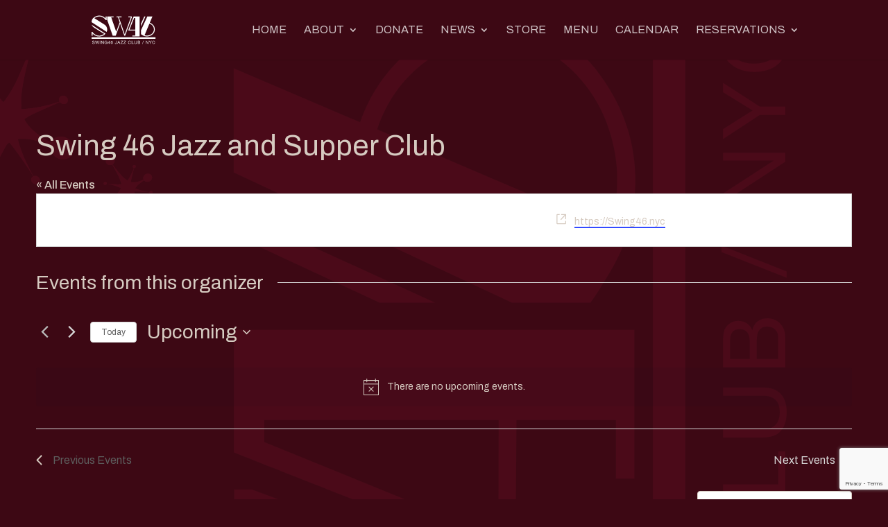

--- FILE ---
content_type: text/html; charset=utf-8
request_url: https://www.google.com/recaptcha/api2/anchor?ar=1&k=6Lf4R6sZAAAAAPPVeJd1_kLKi7Lzo5vt0oYA6Joi&co=aHR0cHM6Ly9zd2luZzQ2Lm55Yzo0NDM.&hl=en&v=PoyoqOPhxBO7pBk68S4YbpHZ&size=invisible&anchor-ms=20000&execute-ms=30000&cb=iqxrp8mjdqap
body_size: 48665
content:
<!DOCTYPE HTML><html dir="ltr" lang="en"><head><meta http-equiv="Content-Type" content="text/html; charset=UTF-8">
<meta http-equiv="X-UA-Compatible" content="IE=edge">
<title>reCAPTCHA</title>
<style type="text/css">
/* cyrillic-ext */
@font-face {
  font-family: 'Roboto';
  font-style: normal;
  font-weight: 400;
  font-stretch: 100%;
  src: url(//fonts.gstatic.com/s/roboto/v48/KFO7CnqEu92Fr1ME7kSn66aGLdTylUAMa3GUBHMdazTgWw.woff2) format('woff2');
  unicode-range: U+0460-052F, U+1C80-1C8A, U+20B4, U+2DE0-2DFF, U+A640-A69F, U+FE2E-FE2F;
}
/* cyrillic */
@font-face {
  font-family: 'Roboto';
  font-style: normal;
  font-weight: 400;
  font-stretch: 100%;
  src: url(//fonts.gstatic.com/s/roboto/v48/KFO7CnqEu92Fr1ME7kSn66aGLdTylUAMa3iUBHMdazTgWw.woff2) format('woff2');
  unicode-range: U+0301, U+0400-045F, U+0490-0491, U+04B0-04B1, U+2116;
}
/* greek-ext */
@font-face {
  font-family: 'Roboto';
  font-style: normal;
  font-weight: 400;
  font-stretch: 100%;
  src: url(//fonts.gstatic.com/s/roboto/v48/KFO7CnqEu92Fr1ME7kSn66aGLdTylUAMa3CUBHMdazTgWw.woff2) format('woff2');
  unicode-range: U+1F00-1FFF;
}
/* greek */
@font-face {
  font-family: 'Roboto';
  font-style: normal;
  font-weight: 400;
  font-stretch: 100%;
  src: url(//fonts.gstatic.com/s/roboto/v48/KFO7CnqEu92Fr1ME7kSn66aGLdTylUAMa3-UBHMdazTgWw.woff2) format('woff2');
  unicode-range: U+0370-0377, U+037A-037F, U+0384-038A, U+038C, U+038E-03A1, U+03A3-03FF;
}
/* math */
@font-face {
  font-family: 'Roboto';
  font-style: normal;
  font-weight: 400;
  font-stretch: 100%;
  src: url(//fonts.gstatic.com/s/roboto/v48/KFO7CnqEu92Fr1ME7kSn66aGLdTylUAMawCUBHMdazTgWw.woff2) format('woff2');
  unicode-range: U+0302-0303, U+0305, U+0307-0308, U+0310, U+0312, U+0315, U+031A, U+0326-0327, U+032C, U+032F-0330, U+0332-0333, U+0338, U+033A, U+0346, U+034D, U+0391-03A1, U+03A3-03A9, U+03B1-03C9, U+03D1, U+03D5-03D6, U+03F0-03F1, U+03F4-03F5, U+2016-2017, U+2034-2038, U+203C, U+2040, U+2043, U+2047, U+2050, U+2057, U+205F, U+2070-2071, U+2074-208E, U+2090-209C, U+20D0-20DC, U+20E1, U+20E5-20EF, U+2100-2112, U+2114-2115, U+2117-2121, U+2123-214F, U+2190, U+2192, U+2194-21AE, U+21B0-21E5, U+21F1-21F2, U+21F4-2211, U+2213-2214, U+2216-22FF, U+2308-230B, U+2310, U+2319, U+231C-2321, U+2336-237A, U+237C, U+2395, U+239B-23B7, U+23D0, U+23DC-23E1, U+2474-2475, U+25AF, U+25B3, U+25B7, U+25BD, U+25C1, U+25CA, U+25CC, U+25FB, U+266D-266F, U+27C0-27FF, U+2900-2AFF, U+2B0E-2B11, U+2B30-2B4C, U+2BFE, U+3030, U+FF5B, U+FF5D, U+1D400-1D7FF, U+1EE00-1EEFF;
}
/* symbols */
@font-face {
  font-family: 'Roboto';
  font-style: normal;
  font-weight: 400;
  font-stretch: 100%;
  src: url(//fonts.gstatic.com/s/roboto/v48/KFO7CnqEu92Fr1ME7kSn66aGLdTylUAMaxKUBHMdazTgWw.woff2) format('woff2');
  unicode-range: U+0001-000C, U+000E-001F, U+007F-009F, U+20DD-20E0, U+20E2-20E4, U+2150-218F, U+2190, U+2192, U+2194-2199, U+21AF, U+21E6-21F0, U+21F3, U+2218-2219, U+2299, U+22C4-22C6, U+2300-243F, U+2440-244A, U+2460-24FF, U+25A0-27BF, U+2800-28FF, U+2921-2922, U+2981, U+29BF, U+29EB, U+2B00-2BFF, U+4DC0-4DFF, U+FFF9-FFFB, U+10140-1018E, U+10190-1019C, U+101A0, U+101D0-101FD, U+102E0-102FB, U+10E60-10E7E, U+1D2C0-1D2D3, U+1D2E0-1D37F, U+1F000-1F0FF, U+1F100-1F1AD, U+1F1E6-1F1FF, U+1F30D-1F30F, U+1F315, U+1F31C, U+1F31E, U+1F320-1F32C, U+1F336, U+1F378, U+1F37D, U+1F382, U+1F393-1F39F, U+1F3A7-1F3A8, U+1F3AC-1F3AF, U+1F3C2, U+1F3C4-1F3C6, U+1F3CA-1F3CE, U+1F3D4-1F3E0, U+1F3ED, U+1F3F1-1F3F3, U+1F3F5-1F3F7, U+1F408, U+1F415, U+1F41F, U+1F426, U+1F43F, U+1F441-1F442, U+1F444, U+1F446-1F449, U+1F44C-1F44E, U+1F453, U+1F46A, U+1F47D, U+1F4A3, U+1F4B0, U+1F4B3, U+1F4B9, U+1F4BB, U+1F4BF, U+1F4C8-1F4CB, U+1F4D6, U+1F4DA, U+1F4DF, U+1F4E3-1F4E6, U+1F4EA-1F4ED, U+1F4F7, U+1F4F9-1F4FB, U+1F4FD-1F4FE, U+1F503, U+1F507-1F50B, U+1F50D, U+1F512-1F513, U+1F53E-1F54A, U+1F54F-1F5FA, U+1F610, U+1F650-1F67F, U+1F687, U+1F68D, U+1F691, U+1F694, U+1F698, U+1F6AD, U+1F6B2, U+1F6B9-1F6BA, U+1F6BC, U+1F6C6-1F6CF, U+1F6D3-1F6D7, U+1F6E0-1F6EA, U+1F6F0-1F6F3, U+1F6F7-1F6FC, U+1F700-1F7FF, U+1F800-1F80B, U+1F810-1F847, U+1F850-1F859, U+1F860-1F887, U+1F890-1F8AD, U+1F8B0-1F8BB, U+1F8C0-1F8C1, U+1F900-1F90B, U+1F93B, U+1F946, U+1F984, U+1F996, U+1F9E9, U+1FA00-1FA6F, U+1FA70-1FA7C, U+1FA80-1FA89, U+1FA8F-1FAC6, U+1FACE-1FADC, U+1FADF-1FAE9, U+1FAF0-1FAF8, U+1FB00-1FBFF;
}
/* vietnamese */
@font-face {
  font-family: 'Roboto';
  font-style: normal;
  font-weight: 400;
  font-stretch: 100%;
  src: url(//fonts.gstatic.com/s/roboto/v48/KFO7CnqEu92Fr1ME7kSn66aGLdTylUAMa3OUBHMdazTgWw.woff2) format('woff2');
  unicode-range: U+0102-0103, U+0110-0111, U+0128-0129, U+0168-0169, U+01A0-01A1, U+01AF-01B0, U+0300-0301, U+0303-0304, U+0308-0309, U+0323, U+0329, U+1EA0-1EF9, U+20AB;
}
/* latin-ext */
@font-face {
  font-family: 'Roboto';
  font-style: normal;
  font-weight: 400;
  font-stretch: 100%;
  src: url(//fonts.gstatic.com/s/roboto/v48/KFO7CnqEu92Fr1ME7kSn66aGLdTylUAMa3KUBHMdazTgWw.woff2) format('woff2');
  unicode-range: U+0100-02BA, U+02BD-02C5, U+02C7-02CC, U+02CE-02D7, U+02DD-02FF, U+0304, U+0308, U+0329, U+1D00-1DBF, U+1E00-1E9F, U+1EF2-1EFF, U+2020, U+20A0-20AB, U+20AD-20C0, U+2113, U+2C60-2C7F, U+A720-A7FF;
}
/* latin */
@font-face {
  font-family: 'Roboto';
  font-style: normal;
  font-weight: 400;
  font-stretch: 100%;
  src: url(//fonts.gstatic.com/s/roboto/v48/KFO7CnqEu92Fr1ME7kSn66aGLdTylUAMa3yUBHMdazQ.woff2) format('woff2');
  unicode-range: U+0000-00FF, U+0131, U+0152-0153, U+02BB-02BC, U+02C6, U+02DA, U+02DC, U+0304, U+0308, U+0329, U+2000-206F, U+20AC, U+2122, U+2191, U+2193, U+2212, U+2215, U+FEFF, U+FFFD;
}
/* cyrillic-ext */
@font-face {
  font-family: 'Roboto';
  font-style: normal;
  font-weight: 500;
  font-stretch: 100%;
  src: url(//fonts.gstatic.com/s/roboto/v48/KFO7CnqEu92Fr1ME7kSn66aGLdTylUAMa3GUBHMdazTgWw.woff2) format('woff2');
  unicode-range: U+0460-052F, U+1C80-1C8A, U+20B4, U+2DE0-2DFF, U+A640-A69F, U+FE2E-FE2F;
}
/* cyrillic */
@font-face {
  font-family: 'Roboto';
  font-style: normal;
  font-weight: 500;
  font-stretch: 100%;
  src: url(//fonts.gstatic.com/s/roboto/v48/KFO7CnqEu92Fr1ME7kSn66aGLdTylUAMa3iUBHMdazTgWw.woff2) format('woff2');
  unicode-range: U+0301, U+0400-045F, U+0490-0491, U+04B0-04B1, U+2116;
}
/* greek-ext */
@font-face {
  font-family: 'Roboto';
  font-style: normal;
  font-weight: 500;
  font-stretch: 100%;
  src: url(//fonts.gstatic.com/s/roboto/v48/KFO7CnqEu92Fr1ME7kSn66aGLdTylUAMa3CUBHMdazTgWw.woff2) format('woff2');
  unicode-range: U+1F00-1FFF;
}
/* greek */
@font-face {
  font-family: 'Roboto';
  font-style: normal;
  font-weight: 500;
  font-stretch: 100%;
  src: url(//fonts.gstatic.com/s/roboto/v48/KFO7CnqEu92Fr1ME7kSn66aGLdTylUAMa3-UBHMdazTgWw.woff2) format('woff2');
  unicode-range: U+0370-0377, U+037A-037F, U+0384-038A, U+038C, U+038E-03A1, U+03A3-03FF;
}
/* math */
@font-face {
  font-family: 'Roboto';
  font-style: normal;
  font-weight: 500;
  font-stretch: 100%;
  src: url(//fonts.gstatic.com/s/roboto/v48/KFO7CnqEu92Fr1ME7kSn66aGLdTylUAMawCUBHMdazTgWw.woff2) format('woff2');
  unicode-range: U+0302-0303, U+0305, U+0307-0308, U+0310, U+0312, U+0315, U+031A, U+0326-0327, U+032C, U+032F-0330, U+0332-0333, U+0338, U+033A, U+0346, U+034D, U+0391-03A1, U+03A3-03A9, U+03B1-03C9, U+03D1, U+03D5-03D6, U+03F0-03F1, U+03F4-03F5, U+2016-2017, U+2034-2038, U+203C, U+2040, U+2043, U+2047, U+2050, U+2057, U+205F, U+2070-2071, U+2074-208E, U+2090-209C, U+20D0-20DC, U+20E1, U+20E5-20EF, U+2100-2112, U+2114-2115, U+2117-2121, U+2123-214F, U+2190, U+2192, U+2194-21AE, U+21B0-21E5, U+21F1-21F2, U+21F4-2211, U+2213-2214, U+2216-22FF, U+2308-230B, U+2310, U+2319, U+231C-2321, U+2336-237A, U+237C, U+2395, U+239B-23B7, U+23D0, U+23DC-23E1, U+2474-2475, U+25AF, U+25B3, U+25B7, U+25BD, U+25C1, U+25CA, U+25CC, U+25FB, U+266D-266F, U+27C0-27FF, U+2900-2AFF, U+2B0E-2B11, U+2B30-2B4C, U+2BFE, U+3030, U+FF5B, U+FF5D, U+1D400-1D7FF, U+1EE00-1EEFF;
}
/* symbols */
@font-face {
  font-family: 'Roboto';
  font-style: normal;
  font-weight: 500;
  font-stretch: 100%;
  src: url(//fonts.gstatic.com/s/roboto/v48/KFO7CnqEu92Fr1ME7kSn66aGLdTylUAMaxKUBHMdazTgWw.woff2) format('woff2');
  unicode-range: U+0001-000C, U+000E-001F, U+007F-009F, U+20DD-20E0, U+20E2-20E4, U+2150-218F, U+2190, U+2192, U+2194-2199, U+21AF, U+21E6-21F0, U+21F3, U+2218-2219, U+2299, U+22C4-22C6, U+2300-243F, U+2440-244A, U+2460-24FF, U+25A0-27BF, U+2800-28FF, U+2921-2922, U+2981, U+29BF, U+29EB, U+2B00-2BFF, U+4DC0-4DFF, U+FFF9-FFFB, U+10140-1018E, U+10190-1019C, U+101A0, U+101D0-101FD, U+102E0-102FB, U+10E60-10E7E, U+1D2C0-1D2D3, U+1D2E0-1D37F, U+1F000-1F0FF, U+1F100-1F1AD, U+1F1E6-1F1FF, U+1F30D-1F30F, U+1F315, U+1F31C, U+1F31E, U+1F320-1F32C, U+1F336, U+1F378, U+1F37D, U+1F382, U+1F393-1F39F, U+1F3A7-1F3A8, U+1F3AC-1F3AF, U+1F3C2, U+1F3C4-1F3C6, U+1F3CA-1F3CE, U+1F3D4-1F3E0, U+1F3ED, U+1F3F1-1F3F3, U+1F3F5-1F3F7, U+1F408, U+1F415, U+1F41F, U+1F426, U+1F43F, U+1F441-1F442, U+1F444, U+1F446-1F449, U+1F44C-1F44E, U+1F453, U+1F46A, U+1F47D, U+1F4A3, U+1F4B0, U+1F4B3, U+1F4B9, U+1F4BB, U+1F4BF, U+1F4C8-1F4CB, U+1F4D6, U+1F4DA, U+1F4DF, U+1F4E3-1F4E6, U+1F4EA-1F4ED, U+1F4F7, U+1F4F9-1F4FB, U+1F4FD-1F4FE, U+1F503, U+1F507-1F50B, U+1F50D, U+1F512-1F513, U+1F53E-1F54A, U+1F54F-1F5FA, U+1F610, U+1F650-1F67F, U+1F687, U+1F68D, U+1F691, U+1F694, U+1F698, U+1F6AD, U+1F6B2, U+1F6B9-1F6BA, U+1F6BC, U+1F6C6-1F6CF, U+1F6D3-1F6D7, U+1F6E0-1F6EA, U+1F6F0-1F6F3, U+1F6F7-1F6FC, U+1F700-1F7FF, U+1F800-1F80B, U+1F810-1F847, U+1F850-1F859, U+1F860-1F887, U+1F890-1F8AD, U+1F8B0-1F8BB, U+1F8C0-1F8C1, U+1F900-1F90B, U+1F93B, U+1F946, U+1F984, U+1F996, U+1F9E9, U+1FA00-1FA6F, U+1FA70-1FA7C, U+1FA80-1FA89, U+1FA8F-1FAC6, U+1FACE-1FADC, U+1FADF-1FAE9, U+1FAF0-1FAF8, U+1FB00-1FBFF;
}
/* vietnamese */
@font-face {
  font-family: 'Roboto';
  font-style: normal;
  font-weight: 500;
  font-stretch: 100%;
  src: url(//fonts.gstatic.com/s/roboto/v48/KFO7CnqEu92Fr1ME7kSn66aGLdTylUAMa3OUBHMdazTgWw.woff2) format('woff2');
  unicode-range: U+0102-0103, U+0110-0111, U+0128-0129, U+0168-0169, U+01A0-01A1, U+01AF-01B0, U+0300-0301, U+0303-0304, U+0308-0309, U+0323, U+0329, U+1EA0-1EF9, U+20AB;
}
/* latin-ext */
@font-face {
  font-family: 'Roboto';
  font-style: normal;
  font-weight: 500;
  font-stretch: 100%;
  src: url(//fonts.gstatic.com/s/roboto/v48/KFO7CnqEu92Fr1ME7kSn66aGLdTylUAMa3KUBHMdazTgWw.woff2) format('woff2');
  unicode-range: U+0100-02BA, U+02BD-02C5, U+02C7-02CC, U+02CE-02D7, U+02DD-02FF, U+0304, U+0308, U+0329, U+1D00-1DBF, U+1E00-1E9F, U+1EF2-1EFF, U+2020, U+20A0-20AB, U+20AD-20C0, U+2113, U+2C60-2C7F, U+A720-A7FF;
}
/* latin */
@font-face {
  font-family: 'Roboto';
  font-style: normal;
  font-weight: 500;
  font-stretch: 100%;
  src: url(//fonts.gstatic.com/s/roboto/v48/KFO7CnqEu92Fr1ME7kSn66aGLdTylUAMa3yUBHMdazQ.woff2) format('woff2');
  unicode-range: U+0000-00FF, U+0131, U+0152-0153, U+02BB-02BC, U+02C6, U+02DA, U+02DC, U+0304, U+0308, U+0329, U+2000-206F, U+20AC, U+2122, U+2191, U+2193, U+2212, U+2215, U+FEFF, U+FFFD;
}
/* cyrillic-ext */
@font-face {
  font-family: 'Roboto';
  font-style: normal;
  font-weight: 900;
  font-stretch: 100%;
  src: url(//fonts.gstatic.com/s/roboto/v48/KFO7CnqEu92Fr1ME7kSn66aGLdTylUAMa3GUBHMdazTgWw.woff2) format('woff2');
  unicode-range: U+0460-052F, U+1C80-1C8A, U+20B4, U+2DE0-2DFF, U+A640-A69F, U+FE2E-FE2F;
}
/* cyrillic */
@font-face {
  font-family: 'Roboto';
  font-style: normal;
  font-weight: 900;
  font-stretch: 100%;
  src: url(//fonts.gstatic.com/s/roboto/v48/KFO7CnqEu92Fr1ME7kSn66aGLdTylUAMa3iUBHMdazTgWw.woff2) format('woff2');
  unicode-range: U+0301, U+0400-045F, U+0490-0491, U+04B0-04B1, U+2116;
}
/* greek-ext */
@font-face {
  font-family: 'Roboto';
  font-style: normal;
  font-weight: 900;
  font-stretch: 100%;
  src: url(//fonts.gstatic.com/s/roboto/v48/KFO7CnqEu92Fr1ME7kSn66aGLdTylUAMa3CUBHMdazTgWw.woff2) format('woff2');
  unicode-range: U+1F00-1FFF;
}
/* greek */
@font-face {
  font-family: 'Roboto';
  font-style: normal;
  font-weight: 900;
  font-stretch: 100%;
  src: url(//fonts.gstatic.com/s/roboto/v48/KFO7CnqEu92Fr1ME7kSn66aGLdTylUAMa3-UBHMdazTgWw.woff2) format('woff2');
  unicode-range: U+0370-0377, U+037A-037F, U+0384-038A, U+038C, U+038E-03A1, U+03A3-03FF;
}
/* math */
@font-face {
  font-family: 'Roboto';
  font-style: normal;
  font-weight: 900;
  font-stretch: 100%;
  src: url(//fonts.gstatic.com/s/roboto/v48/KFO7CnqEu92Fr1ME7kSn66aGLdTylUAMawCUBHMdazTgWw.woff2) format('woff2');
  unicode-range: U+0302-0303, U+0305, U+0307-0308, U+0310, U+0312, U+0315, U+031A, U+0326-0327, U+032C, U+032F-0330, U+0332-0333, U+0338, U+033A, U+0346, U+034D, U+0391-03A1, U+03A3-03A9, U+03B1-03C9, U+03D1, U+03D5-03D6, U+03F0-03F1, U+03F4-03F5, U+2016-2017, U+2034-2038, U+203C, U+2040, U+2043, U+2047, U+2050, U+2057, U+205F, U+2070-2071, U+2074-208E, U+2090-209C, U+20D0-20DC, U+20E1, U+20E5-20EF, U+2100-2112, U+2114-2115, U+2117-2121, U+2123-214F, U+2190, U+2192, U+2194-21AE, U+21B0-21E5, U+21F1-21F2, U+21F4-2211, U+2213-2214, U+2216-22FF, U+2308-230B, U+2310, U+2319, U+231C-2321, U+2336-237A, U+237C, U+2395, U+239B-23B7, U+23D0, U+23DC-23E1, U+2474-2475, U+25AF, U+25B3, U+25B7, U+25BD, U+25C1, U+25CA, U+25CC, U+25FB, U+266D-266F, U+27C0-27FF, U+2900-2AFF, U+2B0E-2B11, U+2B30-2B4C, U+2BFE, U+3030, U+FF5B, U+FF5D, U+1D400-1D7FF, U+1EE00-1EEFF;
}
/* symbols */
@font-face {
  font-family: 'Roboto';
  font-style: normal;
  font-weight: 900;
  font-stretch: 100%;
  src: url(//fonts.gstatic.com/s/roboto/v48/KFO7CnqEu92Fr1ME7kSn66aGLdTylUAMaxKUBHMdazTgWw.woff2) format('woff2');
  unicode-range: U+0001-000C, U+000E-001F, U+007F-009F, U+20DD-20E0, U+20E2-20E4, U+2150-218F, U+2190, U+2192, U+2194-2199, U+21AF, U+21E6-21F0, U+21F3, U+2218-2219, U+2299, U+22C4-22C6, U+2300-243F, U+2440-244A, U+2460-24FF, U+25A0-27BF, U+2800-28FF, U+2921-2922, U+2981, U+29BF, U+29EB, U+2B00-2BFF, U+4DC0-4DFF, U+FFF9-FFFB, U+10140-1018E, U+10190-1019C, U+101A0, U+101D0-101FD, U+102E0-102FB, U+10E60-10E7E, U+1D2C0-1D2D3, U+1D2E0-1D37F, U+1F000-1F0FF, U+1F100-1F1AD, U+1F1E6-1F1FF, U+1F30D-1F30F, U+1F315, U+1F31C, U+1F31E, U+1F320-1F32C, U+1F336, U+1F378, U+1F37D, U+1F382, U+1F393-1F39F, U+1F3A7-1F3A8, U+1F3AC-1F3AF, U+1F3C2, U+1F3C4-1F3C6, U+1F3CA-1F3CE, U+1F3D4-1F3E0, U+1F3ED, U+1F3F1-1F3F3, U+1F3F5-1F3F7, U+1F408, U+1F415, U+1F41F, U+1F426, U+1F43F, U+1F441-1F442, U+1F444, U+1F446-1F449, U+1F44C-1F44E, U+1F453, U+1F46A, U+1F47D, U+1F4A3, U+1F4B0, U+1F4B3, U+1F4B9, U+1F4BB, U+1F4BF, U+1F4C8-1F4CB, U+1F4D6, U+1F4DA, U+1F4DF, U+1F4E3-1F4E6, U+1F4EA-1F4ED, U+1F4F7, U+1F4F9-1F4FB, U+1F4FD-1F4FE, U+1F503, U+1F507-1F50B, U+1F50D, U+1F512-1F513, U+1F53E-1F54A, U+1F54F-1F5FA, U+1F610, U+1F650-1F67F, U+1F687, U+1F68D, U+1F691, U+1F694, U+1F698, U+1F6AD, U+1F6B2, U+1F6B9-1F6BA, U+1F6BC, U+1F6C6-1F6CF, U+1F6D3-1F6D7, U+1F6E0-1F6EA, U+1F6F0-1F6F3, U+1F6F7-1F6FC, U+1F700-1F7FF, U+1F800-1F80B, U+1F810-1F847, U+1F850-1F859, U+1F860-1F887, U+1F890-1F8AD, U+1F8B0-1F8BB, U+1F8C0-1F8C1, U+1F900-1F90B, U+1F93B, U+1F946, U+1F984, U+1F996, U+1F9E9, U+1FA00-1FA6F, U+1FA70-1FA7C, U+1FA80-1FA89, U+1FA8F-1FAC6, U+1FACE-1FADC, U+1FADF-1FAE9, U+1FAF0-1FAF8, U+1FB00-1FBFF;
}
/* vietnamese */
@font-face {
  font-family: 'Roboto';
  font-style: normal;
  font-weight: 900;
  font-stretch: 100%;
  src: url(//fonts.gstatic.com/s/roboto/v48/KFO7CnqEu92Fr1ME7kSn66aGLdTylUAMa3OUBHMdazTgWw.woff2) format('woff2');
  unicode-range: U+0102-0103, U+0110-0111, U+0128-0129, U+0168-0169, U+01A0-01A1, U+01AF-01B0, U+0300-0301, U+0303-0304, U+0308-0309, U+0323, U+0329, U+1EA0-1EF9, U+20AB;
}
/* latin-ext */
@font-face {
  font-family: 'Roboto';
  font-style: normal;
  font-weight: 900;
  font-stretch: 100%;
  src: url(//fonts.gstatic.com/s/roboto/v48/KFO7CnqEu92Fr1ME7kSn66aGLdTylUAMa3KUBHMdazTgWw.woff2) format('woff2');
  unicode-range: U+0100-02BA, U+02BD-02C5, U+02C7-02CC, U+02CE-02D7, U+02DD-02FF, U+0304, U+0308, U+0329, U+1D00-1DBF, U+1E00-1E9F, U+1EF2-1EFF, U+2020, U+20A0-20AB, U+20AD-20C0, U+2113, U+2C60-2C7F, U+A720-A7FF;
}
/* latin */
@font-face {
  font-family: 'Roboto';
  font-style: normal;
  font-weight: 900;
  font-stretch: 100%;
  src: url(//fonts.gstatic.com/s/roboto/v48/KFO7CnqEu92Fr1ME7kSn66aGLdTylUAMa3yUBHMdazQ.woff2) format('woff2');
  unicode-range: U+0000-00FF, U+0131, U+0152-0153, U+02BB-02BC, U+02C6, U+02DA, U+02DC, U+0304, U+0308, U+0329, U+2000-206F, U+20AC, U+2122, U+2191, U+2193, U+2212, U+2215, U+FEFF, U+FFFD;
}

</style>
<link rel="stylesheet" type="text/css" href="https://www.gstatic.com/recaptcha/releases/PoyoqOPhxBO7pBk68S4YbpHZ/styles__ltr.css">
<script nonce="Mq4DSuRNzH1DG4s-aB6ecA" type="text/javascript">window['__recaptcha_api'] = 'https://www.google.com/recaptcha/api2/';</script>
<script type="text/javascript" src="https://www.gstatic.com/recaptcha/releases/PoyoqOPhxBO7pBk68S4YbpHZ/recaptcha__en.js" nonce="Mq4DSuRNzH1DG4s-aB6ecA">
      
    </script></head>
<body><div id="rc-anchor-alert" class="rc-anchor-alert"></div>
<input type="hidden" id="recaptcha-token" value="[base64]">
<script type="text/javascript" nonce="Mq4DSuRNzH1DG4s-aB6ecA">
      recaptcha.anchor.Main.init("[\x22ainput\x22,[\x22bgdata\x22,\x22\x22,\[base64]/[base64]/[base64]/[base64]/[base64]/[base64]/KGcoTywyNTMsTy5PKSxVRyhPLEMpKTpnKE8sMjUzLEMpLE8pKSxsKSksTykpfSxieT1mdW5jdGlvbihDLE8sdSxsKXtmb3IobD0odT1SKEMpLDApO08+MDtPLS0pbD1sPDw4fFooQyk7ZyhDLHUsbCl9LFVHPWZ1bmN0aW9uKEMsTyl7Qy5pLmxlbmd0aD4xMDQ/[base64]/[base64]/[base64]/[base64]/[base64]/[base64]/[base64]\\u003d\x22,\[base64]\x22,\x22A8KZw77CvcKsNnAXWHVzOsOWdW3Dk8O9On7Ck1c5RMKIwrrDpsOFw653e8K4A8K/wpsOw7wBZTTCqsOWw7rCnMK8VTAdw7oTw57ChcKUVMKeJcOlTcK/[base64]/Z8O7w7HCuMOWwponHwjCuMKcw67Dg8KpV8KXPxBuEH0+wqQhw4Mxw6tEwqLChBHCkcKRw60iwrJAHcOdCjnCrjl1wqTCnMOywq/CpTDCk1QkbsK5WMKSOsOtVsKPH0HCuCMdNxEgZWjDmAVGwoLCn8OqXcK3w4UOesOIJMK3E8KTaFZyTwdBKSHDjHwTwrBKw5/DnlVOYcKzw5nDhMOlBcK4w691G0EwHcO/wp/CoD7DpD7CscOSeUNowrQNwpZaXcKsegDCmMOOw77ClyvCp0pww5nDjknDrTTCgRVpwrHDr8Oowp8Ww6kFRMKIKGrCj8KAAMOhwpjDgwkQwrDDoMKBAQo2RMOhAUwNQMOLX3XDl8K1w7HDrGtCNQoOw7TCusOZw4RlwrPDnlrCnih/w7zCrDNQwrgxZiUlUW/Ck8K/w7HClcKuw7I7NjHCpwFAwolhBsKbc8K1wqrCgBQFVADCi27Dk00Jw6kRw7PDqCtaYntRPsKaw4pMw79SwrIYw4PDvSDCrS3CrMKKwq/Duzg/ZsKxwpHDjxkARsO7w47DpsKXw6vDom3Cu1NUbMOPFcKnH8Kbw4fDn8K5JRl4worCtsO/[base64]/[base64]/[base64]/DoQzCn0tsw5UrVMOZDsOYw4PCv8KHKXDDkcOawqPDiMKMw6lGwrtLacKjwprCosK2w67Do2fClMKpHgRbYVTDhMOnwrIpJxs+wp/Dln1uScKCw6U7QcKpXQ3CiS3Co07DgmM9JRfDo8OIwpBCJ8OMCRPCrcKkQmwKwqbDjsKwwpnDtEnDvVh5w60RXcKTFMOXVxIwwprCoyjCm8O5KDjCtV4Wwq7CocK4wqA5ecOAe13DisKtS0DDrUtiSsK9LcK/wq/ChMKEYMKmbcKWUmIpwqXCrsKYwoPCqsKHIDnDucOBw5JqP8KSw7jDssKnw6dYDFfCqcK1DCgdZA/Du8O/w4DCo8O2bm4zasOlNMORwpdewotCdWPDk8Kwwr1Twp/DiDjDkj7Cq8ORR8KwfD0SAcOewqVewrPDhinCj8OqZsOWRhfDk8K5bcK7w5UFTzADKVdpWsKQeH/CsMOQSsO2w67DssOtGcOBwqVBwonChMObw647w4ogEMO1MQ9aw65AW8K3w6lDwrE8wrXDj8KiwozCkQnCksKlS8KFbC17aUlKRMOWdMOSw5Rfw4bDjMKIwrrCs8K7w5bCnCpcXxUMHStDJj5tw4DCqsKiD8OBXSHCuH/DqMOawrHDpTvDnMKwwoopKxrDnRRWwo5YJMOFw6UbwoVWMlHCqMOYDcO/w717YDM9w5vCjMONMyLCt8OWw5nDq3zDiMK0In8/wo5kw6w0V8Ogwq1zW1nCrjhww5sQbcOCV0zCuwXCkj/Cp0hkKcKUDsKhWsOHBsO2ScOxw4MpJ11LFxfCjcOLSxjDlMK1w5/DkzPCjcOIw7BWfC/DlHfCg2l2wqc0WsKhZ8OMwpNPfWovYMOiwrdaIsKYSDHDqg/DnzM/IT8aZMKSwppSUsKbwoBkwpdGw6rCrn5Xwo59STXDt8ODSMOQHDDDtzlbJmPDkVXCqsOJfcO9KzAiW1XDkMOBwrXDgwrCtRsVwovCky/CtsKTw4DDiMO0PcO0w73DhcKVZzcyEsKTw5LDlVJaw43DjnvCqcKhIFbDg0NtfEUOw6nCnnnCrcOkwrzDum5Vwo8Pw6hbwoIUSWvDuCLDkMKUw6zDlcKhbMK1al5KWADDmsKjFz/DsXUmwqHCllxnw7oXNXZIXy1SwpDCgMKOAFYDwp/[base64]/[base64]/CpsOgacOAWsOYwqTDhQx6AS/Clh7DocOyw6XCiHXCrMKWEyjCk8KDw4t9cl/[base64]/[base64]/CgFbDgkg8wrDDkj9Ew6HDszoATcO8F1FyPcK2XcKuJSHDtMKMC8OGwo3DksOGOghUw7BXdw9Gw7ldw5fCpcOnw7XDtwTDosKfw4BQTMO8THPCjMOTdlx/wqLCrlPCgsKzPcKhVUNUEyLDvsObw6bDk3TCtCjDocKfwq00FsKxwozCqgfDji9Sw7QwP8KUw7vCkcKSw7nCmMOCWQrDpsOiGyHCgwh6FMOlwrIYBGUFEDw3wpt5wrgtN3Y9woDCp8OyYFDDqD4edsKUSk/[base64]/Ch8KVw4bDq8K+FmnDl1rCmC7CmsKiw4R7NcKSZsKdw7RXZiTDmW/CmU0owqZAFyfCk8O+w4bDtk0MBS0ewrlFwrlLwr5qIC3DkUXDvkBMwqt8w5Qqw4N5w6XDml7DtMKXwpfDoMKAXTgbw7HDkhHDtsKNwrXCnDnColAJe2gKw5fDshTDvyh9AMOXUcOVw4U6KsOLw6LCrcK7YcKZHURPJyAdS8KYd8KdwoRTDmvCoMOawqMQCQJAw6I/TSjCoE7DklcVw7DDmMKCNBrClwYBAsOuG8O3w5PDmgcfw4BTw4/CrzxiKMOcwqjCm8OPwpnCpMOmwqo7Z8OswqcHwqvDoSJUYWQ2DMKBwrfDq8OXwovCh8O/OnACTUxFF8K9wrRLw7FxwpfDvsOQwoXCmk9yw69SwpbDksOnw5TCjsKFeS4/wpANCzEWworDn0JOwrZQwr/Dv8KywoNHIG81aMO7w41kwpsTFzBvYcOWw5I7fksYbxfCn0bDlgALw7zCr2rDiMOtL0lQQsKJwrbChi7Cuxh6BhvDjsKxwq4YwqZkFsK5w5rDs8KMwpXDpMKCwpzCocK/CMOzwr7Ctw7Ds8KBwp4jXsKoeGNwwpnDicO7worCo1/CnVkMwqbDo00BwqVcwrvCosK9BVTCqMOWw6xXwprChXAqcAvCiEPDp8KrwrHCj8OqFMOww5RABsO6w4DCpMOeYDXDpH3CvTFUwrjDuyLCm8K5CBVmOF3CrcOMXcKgXlnCkgbCisOEwrEvwq/CgSPDtnJzw4XDrEXCmyzDpsOvYcKNwoLDunIOOEPDr0UzAcOFQ8OKdVt1IUHDtBBAdkPDkGUow5Qtw5DDssO/NMOqw4XCqMKAwo/Do0ItNMKoYDTCshgywoXCnsKkayAdSMKgw6U7wqoDVzTDiMKWecKbZXjCm0PDuMKnw7lIEnQlDVBsw558wpB4woXDsMObw4PCjwDDqwBSacKHw4ciCiTCl8OAwrNhDQZuwrgrUsKtdwjCswwpw5/DrlDCrGg/fHEmMAfDgS8DwpLDmsOpDFVcBcKCw6BgfsKhw4zDsXQiCEFCSsOBQsK0wpXDq8OlwqEgw5HCnyTDiMKJwp8Iw7Nsw5QoHnfDqXtxw57Dq3HCmMKDScK/w5ggwoXCtMOAfsKhT8O9wolMZxbCnhBNecK/C8OhQ8O6wpQid17ClcOoEMKrw6fDlcKGwqcpO1JGwpjClcOcJMOJw5Zyf1TDtFrCocOcXcOqJWYJw6nDrMKJw6AlG8O+wrFCK8OJw4VMKsKAw7hCW8K5STB2wpFIw4DDm8KiwrnCh8K+W8O0w5rCi28DwqbCumjCgMONW8KyLMOCwokiBsKnJ8KBw7Iuf8Kww7/Ds8O4eEU/w7AgDMOGwql6w51jwpDDmh7CglPCkcKdwr3DgMKnwpjCn2bCusONw7DCl8OHZcO4HUoyOVBDKV/CjnQYw6HDpVrCn8ORXCUUa8OJdiLDp13CsW3DtsOHFMKUbBTDjsKiayDCosO2IcOdSX/Csn7DiiPDqDVEQsKgw69Yw4DCmsK7w6vCk0jCrlNpCiJqNm1DD8KsGxhww4HDr8K2Bi8AHMOpLTlkwpbDrcObwrBaw4rDuiDDlxzCmsKVNjLDilgFEndPBW4yw5Mow6/Cq3DCjcO1wq7CunsXwqDCukkKwq3CogVwfRrCjDvCosK6w5kKwp3ClcONw4nCvcKww6FZHAgtecKnA1YKw6/Ct8OOLMOpJMOdG8Kuw7TCvio+KMOFcMOywphbw7fDgHTDhwPDucKsw6vCvWMaFcOdCxR8FV/Cj8KAwodVw5HClMKhMXLCuAgeGsOJw7lbw68cwqh7w5HDtcKzR27DicKYwp7Cm0vCqcKHScOvwrJ2w6PDkHXCrMKND8KbXF1rO8K0wrLDtX9kasK+W8OrwqZHR8OpIkg+MsOpfsObw4/Dv2dCMF4jw7TDgMOgVl/[base64]/wrvDvTvCmMOdOFjCusOpVcOwKcKGw7XDv8OPTB/[base64]/w4bDg8KYWsOPT0XDu03Cn8OEw6nCnTUawo7DuMO8wpbCnC4Bw7Z2w70dAsOhHcOxw5vDpUtAwokWw6jDpQETwqrDq8ORVzDDqcO6IcOhPUVIIVHDiy1Zwp/Do8KmfsOSwqDClMOwBAEKw7N+wqQIXMOQFcKBRzwrNcO/byQVwpsyUcOiw6jCtg80bMOQOcOSEsKfwq8Gwp4yw5bDtcK3w6vDuxslT0PCicKbw70Yw7ooQwfDkSDDrsORDDvDpMKDwonCmcK4w6nDqSYOW0wew4hew6/DoMKdwokHOMKdwojChC9qwoXCiXnDpiTDtcKLw7EqwroBRGkywopDA8K3wr4SZyrCrh3DuzdwwpEcwo91JRfDmx7DqcOOwrw9KcOywonClsOfLQ4Nw49ARD0wwosxJsKpwqN+wrogw68xD8Ksd8Ozwr48DSUSGirCjgZhcG/CrcKOUMKyL8OJVMOACWRJw4lZLA3Dul7Ct8K/wpjDlsOKwpBzHF7CrcOcd2rCjFRaJAVPJMKdQ8KMVMKfwonCpHzDlcKEwoDCo3hANSBzwrvDqMKWeMKqbcKfw4URwr7Co8KzJsKDwocvwqXDuDQlQT1fw4LCtlk7EcKqw7oQwrbCn8OOMRYBfcKmYAPCmmjDisOeGcKBFTnCqcOowr7DiBHCmMKUQCIJw7JYaB/CoFkRwo5wOcOBwo9jCsOLQjHCkUZVwqc5wrfDqGxww5xSDcOvb3zCoSfCvWpUDEB4w6RpwrjCuWFmwohtwqF5VQfCgcO+OsOPwr3Cvk0MZSVKPzbDo8O2w5TCkMKDw7ZyY8O9K0ViwonCiCFQw5rCq8KHOTLDnMKSwqABBn/Ciwdzw5Q5wp/[base64]/CisKrw6Uuw4s2fcOtwqjCj8K6wpfCqmEswrvDjsK+ChAgw57CqyZJN0Eqw5/[base64]/CvXXDncOEC8OcWHrDmMOcwpXDnsO/w4fCn8Ogwrs3bcKxwockb0xzw7dywroYVsK/wpfDrBzDiMKBw7PDjMO2MWwVwoUVwpzDr8KPwp0KSsK1M2/CssOgwrjClcKcwpXDkg7CgB/CssOOwpHDs8ODw5lZwrIEDsKKwoAiwo9QXcOSwr4TRcK5w4Rcc8KZwqp5w6Btw47CiAzDsy3CvC/[base64]/[base64]/w6XDhVFuI8Oawppaw5pqGMOdTcK5AMKYwqPDqMKgKMKowrzCvcKgwr0Jw4VswrdpbcKHPWE2wpLCk8OQwobCsMKbwo3Do1TDvmnDsMOzw6JfwpTCt8OAE8KKwpokdsO/w7TDoRZjGcO/[base64]/[base64]/ChGjDvsK1w7szZsK8wqRTdsKQV8K9w7kRw6jClcKDSS/CqMKBw6PDmcO5wrjCo8KfBQwbwroAV3DCoMOtwo/Du8O0w4zCu8KrwrrDhCLCmWRXwojCp8K7GRsFeQDDjmNBwqbDh8ORwqDDlnnDoMOowpVAwpPCg8Klw6MUXcOcwr/DuGHDmDnClVx2dkvCi3VtLA0EwrEwQMOxdy8LVA3Di8KQw5lvw7YHw5nDogbDu0fDgMK9w77CncKPwpM1LMOdTMKiK30kN8Kkw6rDqDJyK0fCjMKPWVjDtcK8wqEywofCrxXCiivCkVHCm0/CtsOcT8KeDcO/F8KkJsK+D2sRw7UTwqtWf8O0PsOcMH98wpTCmMOBwoXDhhd7w4Qzw7TCusKQwpYGV8OSw6XChinCn2zCh8Kqwq9DSsKUwrojw6zDlMKWwrHCuRDDuBJWLcOCwrRXWMKaOcO/UnFCV25hw6DCsMKyC2tmT8O8wpw5wok4wos9ZWxDRGg9EMKPbsO6wqfDkcKFwprClGbDusOALcKnHcKcRcKtw5HDn8KVw73Co2/ClBE8f3tyU03DsMKXW8ObDsOcOMKiwqcKJX5+RHHDgS/[base64]/[base64]/CtFLDhcKzZxZqwpnDkkJ9EcKwwqZewpDCm8OUw4F/wo1NwoTCrA5jYjTDk8OONgpiw4/Cj8KcBCZVwp7CvDHCjipRPgzDrGswZUnChjDCm2RWBHLCuMOaw57CpwnCuDIGKsO4w70GVsODwrcmwoDDgsOWGFUDwo3CrEfCoyLDi23CsRokV8OIF8OLwql6w4TDqThNwoDDs8Klw6PCti7CgAx3PxHCgMOVw7gBHVhNCcKnw6HDpCHClDFYeR/[base64]/[base64]/CqMKpFCl0w4nCswFWchchwr/Cn8OIC8OQeQ3CkkZlwowRK0PCusO3w7liUwVuLMOAwq8VR8KrLcK/wrtsw7x5VCXCjX5Dw5/CrcKNYT0nw7QYw7IpaMK4wqDCjWfCmcOoQcOIwrzCuwd2JjrDjcOIwrbDvU3DqGg2w59YOm7Cm8OGwpAkScOVL8KgJWRMw5fChWMTw74Ac3bDlcKdOWZMwoZmw43Co8ODw4BKw63Ct8OYVsO/w6RXYy5KOwMMYMOxNcOGwq4+wq9Zw7EKTMKseRJpVx5cwoLCqWvCrcORVQQaUjolwobCs2t5S3gXMk7Dn3bCog0gJ0IUwovCmErCoxQcXj08C3w0RMOpwolvfhbCk8Ktwq8twqBWYMOYC8KDRAREAsOlw59Uw5dvw7bCm8O/eMKRGFDDkcOaK8KfwpvDsB9LwoDCrH/CpzfDosOewqHDqMKQwpoDw6obMyMhw5UZRg1FwqnDnsONb8KTw7/CpcONwp0IGcOrGyZkwrw6AcKmwrgnw4dvIMKYw7RbwoMPw57CvcO5HADDki3CgMO1w7vClVBbBMODw6nDlysWJn3Dl3cVw589EMO3w61ndFrDrsKseikyw5NaasO+w5jDlMKfX8KwUMK2w5jDv8K/[base64]/w4HDiMOAeH3Cn8KKw7ULGsKTw57DslnClcKqNCjDtEfCjR3Dkm/DlsOMw5QJw6zChBbDh14Xwpo3w5pcdMKJI8Oiw4FVwqZWwp/DjU/Dr0kzw7/CvQ3ColfDjhsDwoPCtcKSw69GTw/DkE3CusOAw6Fgw57DncKsw5PCkmTCvsOiwoDDgMOXwqwIJBbChmHDhidbCFrDlB95w6lgwpbCoXTCiG7Cv8KWwqzCuTwGwr/[base64]/GsKPw4YmQXvDm3oeSn3DvBZzMGcvwp/DusK/DDJtw7dpw4B1wpnDnkPDpcOOFGPDnMOZw7liw5UQwrskw4TDiydtBcKwOcKtwoJcw7MbC8OIYygmBXTCkQjDhMO0wqTDuVtrw5DCi1HDtsKyM2bDmMOXEcO/w7U5DVbCp2AHYUnDtsKtO8OdwoY+wo5TLHRCw7rClcKmKcOTwqlhwpLChMKaUMOdVyI3wqchb8KSwrHChBLCjMOUYsOVTVjDimZ8BMOtwp1Ew5vDu8OFJ350LmRnw6R/wrkgFsOuw7IdwrLCk1lowofCj3NjwoHCnCpRSMOiw53DrMKDw77Dpg5tHVbCocO8VBJ5d8KiLwbCk3DCssOIZHTCsQA+JnzDmwvCiMOXwpDDq8OBFkTCuwouw5PDlAsZwrLCvsKLwrBFwq3DvQlwURfDssOWw4RpHMOnwozDhFrDjcOAQBrChX11wq/[base64]/w4MXw63Cj0fCiRB6w4vCp8Otwp5FPsK+NVXDlsOrEcOyQirCjHzDucKQTQ5BCiTDvcObWWvCpsKAw7nDuS7CtUbDq8K/wqwzDzcoIMO9XWpZw7Egw7RAVMKyw5sfCELDpcKDwo3Cs8KlJMOTwrl3AzDCh3bCtcKaZsOKw73Dk8KQwrXCl8OwwpXCjjE3wpwCJWfCtwQNJzDDg2fCuMKAw7vCsE8nwoktwoI4w4ZOT8KLGMO5JQ/DsMK3w6NmAR52RMOPdRw5Y8ONwp0FUcKtP8KAXcOlKA/CnT0tE8K6wrQYwqHDtMOpwqDDucKOEhI6woQaDMO/[base64]/FcO9XMOgwoJhDH9ra8OXRy/[base64]/Dp8O9USrDqnZsdHfDuMKVdMOUwrcXPH0pSsKLT8KqwrcoesKHw6XDvGoFHx3CkDlKwo48w77Ci0rDinFXw6BVw57DilXCq8KrFMKfwrjChzoSwqLDsFVmYMKidRw/w7JOw5E1w55EwpFqZcO1ecOaVMOOP8ONMMOBw7LDk03CpAjCi8KJwpjDvMK8XXvDrDo0wpbDhsOywonCj8KZOGpuw5BYwqvCvBZ4EMKcw6PCmBJIwplww7ZpFsOCw7vCsUM0ZBZZN8KGfsK7wqplQcOfdljCkcK6PMOKTMOPwokXEcO/QsKqwplsFCTDvj/ChA4+w6htWVHDp8K2eMKfwqYsUsKfdsKFN0XClcOUS8KMw47Dn8KgOB98wrtNwpnDvmpJwrnDuiJRwp3Co8OkAnNIIDMaacOEE0PCpEV+ej4sGSbDvQTCtsOPPWclw5xINMOQP8K4QsO0wqpBwo/[base64]/w5cSbArChsOBGXwRYcO2WjPCmMKKZcOUwpDDp8KkXz3DtsKgBTDDncKhw63CssOnwpY2Z8K4wqkzIQHCinfCnGXCqMKTHMKEIMOHXHxZwqXDtVNzwpDCih9TQ8Odw7EyG2MtwobDjcOvJsK1LQk8f2rCl8K5w5dgwp/DhWnClkHCtQvDomlNwqzDs8OGw7gtJ8Kww5DCvsKbwrYyV8Otw5fDusK0E8OUfcOGwqBPHhUbwrXCkG7CicOqVcOVwp0LwqQMQ8OaK8Oww7U7w4YoYTfDiiV0w7PCoAkkw6smA3zDmMOIw4LDp0bCkj82eMOoU3/ChsOQwrHDs8Ojwp/CogAWH8KRw58ibFLCu8O2wrQ/[base64]/Cu8Krw5RBw7tuNWRkOsKdwr1+w7J2wpwRWcKtwos0wpEcKMO7B8OXw6MCwpDDt3vCgcK3w6rDpMOgPBYja8OVWTfCv8Kawqt0wrXCpMOyFsK2wojCm8KQwr5jdMOSwpR5dGDDpDtCVMKFw6XDm8Otw61qVVXDsgXDtMKebFDDn21/[base64]/DuDAjw5jDmMOUdwtCwqU5w4jDs8O4B8Osw4fDv00lw4vDtMOXDSLCjMKXw6TClykPYXhsw5l/LMKcTz3CkjrDqcK8DMKLBsOuwoTDpgzCv8OacsKPwrXDtcKAIMOZwrtTw6jDqFBzWsKXwod1JibCnW/DoMKoworDm8Kmw4VhwrLDgnpwP8KZwqMMwos+w5FYwqTDvMK8CcKTw4bDr8KdDUwOYTzDpmZPAcKswrsvdjYrUV/Du0LCrsKgw7xoGcKHw7QOTsO+w4DDgcKnasKrwrpMwodtwpDCj0DCiW/Ds8KtIMKwW8OywovDpGFVMio1w5XCqsOmcMOrwrYqNcO3VxrCuMKYwprCkzDDv8Oyw63CosOOE8OzWTtSQsKQGjpSwrl5w7XDhjxDwqZJw6s5YCvDqMKtw71TDsK0wojDugNaa8Kpw77CkVHCswEXw48dwrIYI8Kzc18iwrLDrMOKDFxxw6sdwqPDoTZFw4/[base64]/CpcOxwqbDhGPDtMOLw7jDg1XCjEHCmCPCksOtZWTDuADDnMOOwpnCt8K6EMKTGMKRVcOOQsO5w7DCn8KLwq7CtlooMhQNTipmLsKBGMOPw5/DgcOQwoZvwoPDskQ3FsKMYTxHOcOrDlJEw5IxwrA9EMKPfMORTsK4XMO9NcKYw44xWHnDl8Ouw5E/PMKzwpVNwo7CoF3Ct8KIw7/Ck8KSwo3DncK0w5JLwo9WZcKtwoAWdk7DvsOBAMOVwpMywqDDtwTCoMKVwpXDiyrCocOVMxsSwprDmi8WAg9TakxCXmMHw5nDgV8oNMOFa8KbMxIhe8Kyw4zDj2VaVlfDkFsAWCYNNVLCv37DlgTCmQzCvMK6GsOpasK7DMKuFcOZZFk/GTN4fsKdNHIbw7bCksOwbcKGwqZTw743w4fDtsOxwqkewqnDjUvCt8OxL8K/wrh9NQwODwbCuCsLJj3DmSDClXcEw4E1w47Cqhw+E8KQHMORXsK9woHDohBlUW/Cn8O0wocWw4MhwpvCr8K7wpoOdwcwIMKdasKQwqFsw6tswosyZMKCwqQTw7V4w4Mrw7/Du8KJD8K/RgFGwpPCq8KQO8OpJFTCj8Ofw6LDisKcw743HsK7wrPCoWTDusK2w4vDlsOYbcOSwrHCnsONMMKPwonDn8OTc8OgwrdAH8KIw4zClcOOQcKNVsOsJCrCtEsIwostw6vDrcKtRMKFw4PDin57wpbChMKmwqp9bhDClMO0bsOrwrHCmEbDrAEdwqtxwqkYw4g8AF/[base64]/CiyLDp8K4w5FUw6gqwo/DpsK/w4YrMh1KbMKiw5Ipw4HDmws9wogKUsOew5E9wqIzPMOIS8OPwoPCpcKIMMK8woUnw4fDlsKDFBYPF8KXIDvCkcOxwqR+w4BNwrcVwrPDosOxVsKKw53DpMKZwpgXVknDrcKow43CssKhOitJw6DDqcKnMl/Cu8OUwrDDrcO9w47Cq8Oww4Uaw5bCi8KMRMKwUMODXi/[base64]/CsUbCpWrDpcKMCyXDuhVnHF/CosOzwqrDscKmw7zDgcO3wqjCg0RHfn8SwovDm0pmFnxBMUs3AcO0wqjCrEI5wqXDrW5ZwoIBF8KjFsKpwrrCs8OqWRzDgcKuDFs4wrbDlsOWfQYYw4IlSsOIwo/Dl8OpwrNow5wgw5LDhMKkCsOteEcEaMK3wrYNw7fDrsKWU8Otwr3DkGTDisKtasKIX8Kiw71Tw73DlmZUwpfDg8O8w5TDjFnCm8OoaMKxXV5JPwNLehtDw7ZMZ8KRAsOSw5fDosOvw53Dpn3DjMK/UXPCrFHDpcOxwpJuSCAewpwiw4Zjw53CpsOnw7HDpcKNZcOXDX06w4MOwrlmw4AQw7PDscOEcBPCk8KKYGLDkBfDihvDu8ODwq/Do8Kef8KSFMKEwoE8bMOSB8KVwpAddiTCsGzDpcKiwo7Cm3IFZMKLwp0wFyU2QTtzw4zCu07Du0cvK0LDrl3Ch8KOw5DDm8OVw6zCskllwonDqH/[base64]/[base64]/[base64]/Dp3nDtT4gwoIPT8OKPsKPMA/DsCbDlsO9wpnDusKEODF7WlZ8w4kHw4cPwrvDv8OHDU/CpMKKw59uLCFdw5hfw5jCtMOUw5QVB8OJwrbDlGPDngNjAMOHwo1FL8KGaULDrsK4wrFvwonCncKcXzLDt8Ojwr9Zw60Cw4fCrikFQcK/CjYtaF/Cg8KVAB4mwrjDqsKoIsOow7fCvDEdLcKab8KYw5vClFg0dk7DkyB/bMKHK8KQw6gOLQbDm8K9SxkzAh4ze2EZGsK6YlPDl23CqXMVwrLCi1Nyw4sBwqXCtD/CjQtDJE7DmsOcfjrDlVcLw6DDsRzCh8KAdcO5I1lyw6zDnxHCj09ew6DCksOOD8OMFsOnwo3DosK3VkxaOmDClMOsBRvDsMKbC8KiV8KNQQXCplx3wq7DgCfCtXbDlxY7w7bDq8K0wp7Cm0B7ZsOyw68vaSwYwoZxw4wuAsOOw5N5wpcWAlpTwrZ/[base64]/DpW3CkGrCuMOxT8OxTh3CkcKMwp/CnBkkwqxbw6EfC8K2w4Y4DyfDpHh9RWARTsOYw6bCm3g6D38BwovDtsKXdcKEw53DqH/[base64]/[base64]/CqMOGG8OOWsO/IMO0w4TCpWXCtXdGwrvClUVWCXdywpgEc2srwozCskvCpsKiB8KMRsO0RcOcwrDDjcKhf8O5worCj8O6XcOCwqzDtcKEJTDDryrDuHrDjEtVeBQ4wrHDri7CscOOw67CrcK1wp9hL8KFwphfEHJ9wo1uwp5ywqDDmXwywq/CkT8jNMOVwqnCtsK3QVPCssO8AsOYLMKpKVMEVWPCoMKYacKDwqJ/w6DClyUswqEywpfCu8KvSktkQR0kwpXDkivCuEvCsHjDnsO8I8Knw7HDrgjCjcKGaDXCigJew7lkZcKiworDt8O/IcOgwq/CnsKjCVfCkEfCq07Cil/DrxZxwoACXcO1HMKkw4l9XsK3wrTChcKrw7YUBFjDk8OxI2ZsBMOGY8OSdiTCtmnCk8OMw40JKhzCgQtjw5U7FcO1U2B2wrzCtMOKKsKowqHCiARBEMO1d18gX8KcdC/DhsK+SXrDi8KKwqtwScKaw6vCpcKpMWVUfB7DhVkZTsKzTj7Cp8O5wrzCgsOOO8Kmw601c8KJfsK0T0s2PSLDviJRw6UKwrLDjcOaS8O5VMOdeV5sfCDClwsvwojDukTDmSZvU25xw7ZUXMKhw6VEXgrCqcO+fMKYZ8OBLcKRbnhDWi/DkGbDh8KXU8KKfcKpw6vCmD7DjcKIRAogDlLDnsKOfRRQHWsEIMKjw4bDkiLCsTXDnRYXwoc7wrDDrQPCly9Ef8O0w63Ds0XDpsK/FjLCmgBhwrfDhMOuwpBawrkrS8OBw5TDlsO5eUlrRAvCkgszwpo/wpp7EcOOw6/[base64]/[base64]/wr/Dk8Oaw5bCg1fCuMKWP8K3wqbClMKwJXHDssK9wrbCjDvCvmc/woDDkh0jw69KRRfCr8OEwqvChhjDknDDh8KAw55jw6UTwrU/woEEwrXDoR4MCMOVZsOnw4nChgVcwrlmwrV8BsOfwpjCqCvCocKXEsOdfcKswpXCj0zDlDcfwonCuMOswoQxwqdjw6bCt8OMbh3DoHpSHVLCiTTCgFPCrjBOAD3CtcKcdAF7wo/DmUDDqsOIIMKrOUFOV8OFbcKFw43Dr1nCscK8SsOZw7HChcK/w51KDljCqMKlw5Fvw5zDocO3J8KZb8K+wpPDk8O/woNpOcOMR8KRDsOPw7kqwoJkRBYmBlPCqsO+AkHCpMKvw7dNw6LCmcOQDVPCu09ZwpbDtSIsaRMyDsKfa8KTUGNZw5PDp3tWwqjCti5YFsKuVAnCisOGwr4hw4N/w4Yyw7HCtsODwqHCtBHDhhNrwq4tEcKYdzrCoMO6LcKzUAPDuB1BwqzCu07DmsOYw4rCjgByFCvDpsKawp5tdMKRwrBswoDCoyTDh0kVwoAZwqYqwpTDvHJMw4kNM8KuQAFFXyLDmcOlVAzCgcOlw7pDw5trw6/CgcOlw6MpXcOrw7okVx3Dn8Kuw4oRwoAFX8KVwpBDC8KEwoTCpEHDvXPCjcOvw4lfPVkQw6RkccKLdnMpwpwUDMKPwpbCpURHO8KAY8KWYcKnCMOSFCvDjHjCmsKrXsKnMRw3w7QifQHDq8KZw61sXsOAb8Kpw6jDvivCnT3DjBxqWcKSGMK0wqPDqyPCqR5dKD/DrC9mw4Ndw648wrXDtTLCh8OIdCfCi8OawpVeQ8OowrjDnjXCk8K2wpFWw4FkQcO9P8OyZMOgfsOsDsKiLRPCmxXCocOdw6/DjxjChwEnw64tPX/[base64]/[base64]/CqcKiaWHCkMKSw4nCvUfDoMK5w5bDh1MfCBopw4fCrsOnLUBFwqIebn9/PEnCjRR9wrLChMOMMnoifTwHw4PCmS7ChUHDkcOaw77Cowhgw7ozw5c9c8Kww5HDpnl5w6IzB2Q6w44oN8OwNxDDpDQmw7Abw6XCqVV5agxawpEfN8OeBFp9BcK/YMKZJEZZw7vCocKbwq1Ue0PCg2bDoxXCs1EcTSTCqQbDk8KOJsO8w7ImSihMw5Q+AnXCq35zYTkVAAJnIwUVwqVnw5F3w7ImLMKjTsOIdFzCpixwNzDCucKyw5bDiMOBwr0nRcOeQB/CuT3DvBNVw5sMAsOqTAkxw64swoHCqcO6woJlKldnw7cmcHXDkMK3fDY5fkxaT0p7Vj5vw6BRwojCthEsw48Ow6QRwq4Fw50gw4I8woEvw53DsRLCvhlPw5bDj0JKBR0aWWMEwphjbFYMVmLCtMOWw7rDv1/DjmbDrDfCiXxoGnFpJ8OvwpnDoCZ/[base64]/CtXVpEH7DqcOoIQsiwpt5wrB3bGfDrRLDo8Kfw6siw67DpHM+w650wpFDJVvCisK6wp8KwqUGwo9yw79qw41swpM6Yg0Vwo7Cug/DlcKMwpzDhms5HsOsw77CncK3LXYtExTCpsOGfQ/DlcKxc8K0wobDvRhkK8K1wqNjJsOWw5lVV8K2VMOGUXYuw7fDpcO6w7bCu1N/[base64]/E8KRaMOtw6sNw5clazPCkhfDlncXbcKBLlDCgw7DhX0BTSRbw48mw5ZnwrMRwqDDok7DusKqw6QUd8KoIkbDliIJwqHDlsOZX2VTTsO/HcOOGGDDssKNJyJ0w58DNsKfMsKTNE9RGsOnw4jDhwdxwq88wrfCjHnCmgbChDwUS0HCusORw7vCpcK9UGnCpsOoQSg/MHwFw7HDlsKuW8O1aDnDq8O5RlRbQnk3w6dHWcK2wrLCp8OMwq1DV8OQFE4ow4rCsgtdKcOpwqDDnUl6djNiw5fDicOeLsOgw7/ClxVnOcKmRhbDi23Cu2gow4IGNcO8ccOYw6bCljnDrUszS8OrwqJFNsO9w6vDtsKkw718DW1QwoXCiMKUSDZacC/CtzAJVMOGUcOTem4Mw6XCoAvDl8O6YMOLQcK4IsO0EMKSK8K1woxXwpw7ER/DjSY8NmLDigDDrVIHwpMcUnJ9R2ZbFzDDrcKKZsOdWcOCw7bDvHzCrRzDicKZwrfDm3cXw6vChcOBwpcZGsKINcORwpPCom/[base64]/DvR/[base64]/DrRrCuMOrwqQbwrpnwpcww5LDoBszfMO6aU9cXcK1w4ZsQhABwpnDmBnDkjoSw7rCnmLCrkvCmkoGw7R/woLCoEVrND3CjX3DgcOqw6hHw5I2G8Kkw4LChE3DgcOVw5x8w6nDqMK4w57Dmg7CrcKYwqQyFsOIdB3DsMOPwoNSMT9Rw4JYEcO5wq7Du0/CsMOdwoDCiVLCnsKnQkLDqDPCimTCmUl3esOMOsOsO8OWD8Kpw6ZsEcKwdR89wp0JEMObw7rDkRYGP1d/al8jw63DocKVw5IMc8O1EBUSbTBVUMKUOXRyKTlDJSx/wpc2X8OVwrMrwqvCm8ODwqQ4RwVLHsKgw455w6DDn8KwWcK4YcO6w5TDjsK/CkkMwrXCksKgAsODTMKKwrLCnsOEw6pJZ1g7VsOcfQp8EWwvw6/Dq8OkZ2tQS38XJsKgwpNrw4Rvw58WwogKw7TCqWwfJ8Oswr0idMO6w4zDhjJxw6fDiGnDocKcchnCucKuEWstw75Gwo5Pw4p9BMKAd8OBeAPCgcOLTMOMGxVGXsOvwpBqw7JhB8K/YXpmw4bCik4QWsKoaG3CjxDDkcKCw6zCm1hCYcKARcKtOyvDmMONMT7CoMOGUGHChMKSRlfDm8KDJFjCkQjDmCHCrBTDjFXDiT43wrLCucOhT8KPw5cNwolFwrLCs8KODSBbcjRVw4HCl8KGwo0gw5XCskzCtUQLHG/CrMKmcxLDkcKCAH7DlcKaZFXDhyzDp8OJDwPCoQfDr8KYwoBxc8ONAVJjw4pwwpXCnMK6w6xDLTkbw7PDisKRJcOswrTDmcOpw4J5wpQ/KhlLDA7DhMKoW0jDncOlwqTCrUjChkLCn8KCIsKHw492wo3Ci0B3GSgmw67CoS/[base64]/Du8KeSMONw6FRTcKzWmTDrUvDtsKgwo/DgcOjw6ZXL8OxWsKbw5DCqcK5w5FuwoDDrQrDssO/wrowY3h9PBVUwqzCjcKDQ8O4dsKXZwrDkirChMKIw4YzwoYlDMOzUx1+w6fCicKbWXZCR3nCtcKXClfCglZRT8OVMMKldSQNwp/DlcOqwpfDvzkpB8OOw63CqMOPw6kQw7k3w6dLw6/CkMO+cMOCZ8Ocw7sew51uC8KfdGAqw7LDqGFaw7XDtgJCw6jCkQ7Cv1kKwq/Ck8OxwoVnKizDo8O4w7sAL8OAAcKow5EUDcOFKnsadXfDocONXcObZMOsNQsFC8OhKMOFQUplbC7Dq8Oxw6o+Q8OAHGoWD2duw6LCrcOlR2bDmXXDvi/DnRbCo8Kswo4Xc8OWwoTCpTPCncOuSy/DvE5EVQ5LaMKVZMK6ainDpShQwqsDBQ/DtsKXw4rCgcOMPAAYw7/[base64]/wpBce8Kveh0uw43CscOkw6/[base64]/DunxFwprDiWnDgMOAeWHDrMKXZ8OSXcK/wp/[base64]/[base64]/Co0VfdMOtwrlJJMO0VAJKw7vCtcKuw73DrcOAw5fDs3fDm8OhwoDCjwjDs8Oxw7bCnMKdw4pDMB/DicKWwrvDpcOXJx0YBmzDt8Ohwo0DScOGVMOSw49rXMKNw51owpjChsO1w7vDkMKDwrHCrXPDjGfCh0fDm8OkdcKvbcKoVsKqwo7DkcOjcGbCpG1Swr04wrwbw7rCh8OCw7YvwqfCjnQ2LUMnwrhvw4vDshjCm09WwpPChShiBk3Dlk14wqTDqTHDm8OzRmF5BMOKw6/CtMKmw4EiMMKiw4bDjzvCsQnDj3IAw5xAR10Uw4BEwokBw4RwDcK4VmLDr8KEWVLDvnXCr1nDjsOhfHsqw4PCocKTChDDpsKqesK/woRGW8ODw6tqfkN9AwEzwozCucOzfsKpw7fDmMORfMODw45JC8OdEm7CnWDCtEXCv8Kewo7CqCIAwodtFMKSPcKGNsKfEsOpDS/ChcO9wr4/[base64]/w6/CphJiw6tWw7IUw48iJH7DkB7Dm27DmMORecOZKsK8w53Cu8K/wrlwwqPDrsKlMcO5w6hDw5V8CzszACQ8w5vCocOcBQvDkcKFSsKIJ8ObHW3Cm8KxwofCrUAVdWfDrMOFUcOewqMWWSzDhX1gwoPDnwrCrWPDvsOXS8OSYkTDnDHCnzHDlsKFw6rDssOSw4TDiD4qw4jDjMKqPMOIw6FtRcO/UMK2w6UDKsKKwqFCV8KIw7PDlx1ROxTCicOndnF9w71Sw5DCqcKRIcKLwp5Yw6nCjcO4LGILJ8KAA8Kiwq/Ds17CgMKkw5HCpcOsJsOIw5/Ch8OzPHTCgcK6V8OTw5UyCBEkF8OSw5VIBsO+wpXDpgvDiMKPTA3Dum3DvMK0KMKnw7TDjMKzw5daw6UWw6MMw7IowprDo3lSw67DiMO5aX9Nw6gzwp96w6Nuw5UfI8Knwr3Duw4FG8KpAsOdw4jDgcK/PQ7CqRXCpsKZRcOFPAXCosO5wprCqcOGS0HCqHIIwoBsw73CmGpCwok9Sx3CisKGLMOJwqLCrwotwqoBGzjDjArCiQpBHsOuNgLDuCDDjG/DtcKYdcKAX3bDlMKbGx5VfMKFdxPCj8KaE8K5a8KkwqUebjLDisKaBsO6M8O6wqbDkcKOwoDDkkPDh0E9EsKzeW/DlsKxwqwGwqjCrsKbwrvClwgcwoIww7XCqVjDp31UFQ97CMOcw6TCicOlQ8KpZMOxRsO6MjpScUtvG8KJwoh4Wz3DqsKjwq3CgXojwrbCnVZSMsKURi3DssKow47DvcK9dgF8GsKrc2LChAo1w5/CmcOTJcOKwo3DpAXCvk3DsmrDkxvCqsO9w6XDosO6w4Mrw7/DsE/DiMOlJwFyw6Qxwo/DuMOyw73Ch8OdwpBXwpjDtMO+c03CoEPCjlJkF8KtZsOCPzl7aVTDil8kw4kCwpfDrgwiwrUow7NOVAnDl8OrwpvChMOWTcK8TMOxNH3Cs1bDg1nDvcKUCHrDgMK6FTZawoLCvUzDiMO3wpnDiW/CvAgTw7F8ZMOCM04nwphxOyjCssO8w7prw7dsd3TDpAVgwpJ2w4XCt2vDtMO1wodpLkPDryDDvsO/[base64]/CjMOSwpDDo8O9cVLDlTYiwr4SaMKzFsOdSxnCpg8+ZzItwrbCm2cqTjpHQ8OzC8Odw75kwr58c8OxNWjDghnDscOZahDDlDp4QMK2wp/CrWzCpsKcw6RiUgLCi8OtwqHDo14zw7DDmV/DnMK4w5nChSPDhn7ChsKKwpVRB8OWEsKVw4BiA3LCh04OSMK2wq4LwonDrn/DmW3Du8OLwofDjWXDtMO6w6zDl8OSVlpWVsOewpTChsK3TD/DnirCoMKHXSfCs8K7bMK5w6XDtnfCjsORw4DDrFcgw6Ulw7/CpsOKwpjCh1JpXxrDlgXDpcKNAsKkEwgHEFQsfsKcwq1SwrfCjXkSwo17w4BJLmhXw6U0Gw/DgT7DvUI+wqx3w77Du8K8P8KNUFg8w6TDrsKWNy0nwr0uw7YpXBzDk8KGw4MMS8ORwr/DogJoKcOPwrrDkVtzwoExEsOJUSjDkH7Cl8KRwoVRw6o\\u003d\x22],null,[\x22conf\x22,null,\x226Lf4R6sZAAAAAPPVeJd1_kLKi7Lzo5vt0oYA6Joi\x22,0,null,null,null,0,[21,125,63,73,95,87,41,43,42,83,102,105,109,121],[1017145,188],0,null,null,null,null,0,null,0,null,700,1,null,0,\[base64]/76lBhnEnQkZnOKMAhmv8xEZ\x22,0,1,null,null,1,null,0,1,null,null,null,0],\x22https://swing46.nyc:443\x22,null,[3,1,1],null,null,null,1,3600,[\x22https://www.google.com/intl/en/policies/privacy/\x22,\x22https://www.google.com/intl/en/policies/terms/\x22],\x22fhFFY7ARCZZIXf6ezy0rkkZ1UbKG+CF5Pdl8npvFi5s\\u003d\x22,1,0,null,1,1769098654148,0,0,[174,113,91,4],null,[88],\x22RC-umSOCL6bcpHs1g\x22,null,null,null,null,null,\x220dAFcWeA5cJbbCWlfHfCD5L2I0j-LSPzltdMGqJrSXLEqNk5OdCd9vWnwB16tYxorHs3cMaZwA2yxsT7B1furtoy_OuDqH3Ai8lw\x22,1769181454054]");
    </script></body></html>

--- FILE ---
content_type: text/css
request_url: https://swing46.nyc/wp-content/themes/sw46/tribe-events/tribe-events.css?ver=6.15.12
body_size: -145
content:
/****
 * Swing 46 TEC +asr
 ****/

body	{
	--tec-font-family-serif: 'Bodoni Moda',Georgia,"Times New Roman",serif;
	--tec-font-family-sans-serif: 'Archivo',"Helvetica Neue",Helvetica,-apple-system,BlinkMacSystemFont,Roboto,Arial,sans-serif;
	--tec-color-text-primary: #d6cbc1;
	--tec-color-link-primary: #f2d0a4;
	--tec-color-text-events-title: #2EA3F2;
	--tec-color-accent-primary: var(--tec-color-text-primary);
	--tec-color-icon-primary: var(--tec-color-text-primary);
	--tec-color-icon-active: var(--tec-color-text-primary);
	--tec-color-icon-events-bar-active: var(--tec-color-icon-active);
	--tec-color-text-event-title: var(--tec-color-text-events-title);
	--tec-color-text-event-date: var(--tec-color-text-primary);
	--tec-color-day-marker-month: var(--tec-color-text-primary);
	--tec-color-day-marker-past-month: var(--tec-color-text-primary);
}

.tribe-events-single-event-title	{
	font-family: var(--tec-font-family-serif);
}
.tribe-events-content h2, .tribe-events-content h3, .tribe-events-content h4, .tribe-events-content h5, .tribe-events-content h6	{
	font-family: var(--tec-font-family-serif);
}

.tribe-events-single .tribe-events-event-meta .tribe-event-tags-label, .tribe-events-single .tribe-events-event-meta .tribe-event-tags	{
	display: none;
}

.tribe-events-related-events-title, .tribe-events-single ul.tribe-related-events li .tribe-related-events-title	{
	font-family: var(--tec-font-family-serif);
}

.footer-widget .tribe-events-widget-events-list .tribe-common-h6	{
	color: #2EA3F2;
	font-size: 20px;
	font-weight: 500;
	font-family: var(--tec-font-family-serif);
}


--- FILE ---
content_type: text/css
request_url: https://swing46.nyc/wp-content/themes/sw46/style.css?ver=4.27.4
body_size: 1802
content:
/*
Theme Name: Swing 46
Theme URI: https://www.studiopaolo.com/
Version: 1.0.3
Template: Divi
Description: Divi child theme for Swing 46
Author: Alex Rosario @ StudioPaolo
Author URI: https://www.luxatom.com
*/

/****
COOLORS +asr 20210722
#3d0814
#c42020
#442f38
#d6cbc1
#067bc3
+20210823
#F2D0A4
calendar:
	bg = #c43f3f #c42020 #ae2e2e
	text = #e4d2d2
****/

/**** BG +asr 20210726 ****/
body	{position: relative;}
.l	{text-align: left;}
.c	{text-align: center;}
.r	{text-align: right;}
.j	{text-align: justify;}

#main-content	{background-color: transparent;}

/**** HDR +asr 20210722 ****/
#main-header.et-fixed-header	{backdrop-filter: saturate(200%) blur(2px);}
#main-header .logo_helper + a	{/*display: inline-block; height: 300%;*/}
#main-header .logo_helper + a img	{
	/*box-shadow: 0 0 1em rgba(0, 114, 188, 0.95);
	border-radius: 0 0 2em 2em;
	background: #170e06;*/
}
/*#main-header.et-fixed-header .logo_helper + a img	{border-radius: 0 0 1.5em 1.5em;}*/

/**** UNCONTAIN +asr 20210722 ****/
/*@media screen and (min-width: 1280px) {
	.sw46-sec-fullwidth > .et_pb_row	{max-width: initial; width: 100%;}
}*/

/**** DECO +asr 20210729 ****/
.sw46-sec-deco	{position: relative;}
.sw46-sec-deco:before, .sw46-sec-deco:after	{display: block; content: ''; background: url('./res/img/sw46-deco-layers-champagne.svg') center top no-repeat; background-size: auto 100%; height: 2rem; width: 50%; margin: 0 auto; border-bottom: 1pt solid #F2D0A4;}
.sw46-sec-deco:after	{transform: rotateX(180deg);}

/**** FORM ELEMENTS +asr 20211110 ****/
.wpcf7-submit	{background: #F2D0A4; padding: 1rem; border-width: 1pt; border-style: solid; border-radius: 4pt; color: #111; font-size: 100%;}
.wpcf7-submit:hover	{background: #d6cbc1; color: #000;}

/**** HOME EVTS +asr 20210729 ****/
.sw46-cal-list .upcoming-events	{list-style: none; margin: 0 auto; padding: 0;}
.sw46-cal-list .upcoming-events li	{display: block; margin: 1rem 0;}
.sw46-cal-list .upcoming-events h4	{margin: 0 auto; color: #F2D0A4; text-transform: uppercase;}
.sw46-cal-list .upcoming-events p	{margin: 0 auto;}

/**** HOME TESTIMONIALS +asr 20210804 ****/
.sw46-testimonial-slider .et_pb_slide_title:before	{display: block; content: '\201c'; font-size: 12rem; font-weight: bold;}
.sw46-testimonial-slider cite strong	{display: block;}
.sw46-testimonial-slider cite em	{display: block;}

.lx-list-spaced > li	{margin: 1rem auto;}

/**** HOME HOVER +asr 20210722 ****/
.sw46-home-imglink a	{display: block;}
.sw46-home-imglink img[title]:after	{content: attr(title); display: block;}
.sw46-home-imglink .et_overlay	{
	opacity: 0.75; z-index: 3; 
	background-image: url('./res/img/sw46-deco-layers-champagne.svg');
	background-repeat: no-repeat;
	background-position: center calc(50% - 2.5em);
	background-size: auto 2rem;
}
.sw46-home-imglink .et_pb_image_wrap:after	{display: block; content: ''; background: url('./res/img/sw46-deco-layers-champagne.svg') center top no-repeat; background-size: auto 100%; height: 2rem; width: 50%; position: absolute; z-index: 3; opacity: 0.75; top: 50%; margin: calc(1.5rem + 2pt) auto auto; left: 25%; transform: rotateX(180deg); transition: 0.35s ease opacity;}
.sw46-home-imglink .et_pb_image_wrap:hover:after	{opacity: 1.0;}
.sw46-home-imglink .et_pb_image_wrap:hover .et_overlay	{backdrop-filter: blur(4px);}
.sw46-home-imglink .et_overlay:before	{
	content: '.'; font-size: 3em; font-family: inherit !important;
	margin: -0.5em auto auto; top: 50%; left: 0; right: 0;
	display: block; text-align: center; height: auto;
	border-top: 1px solid #F2D0A4; border-bottom: 1px solid #F2D0A4;
	background: rgba(0,0,0,0.75); color: rgba(0,0,0,0.25);
	/* fix for icon translate from v4.15-ish +asr 20221016 */
	-webkit-transform: translate(0,0);
	-moz-transform: translate(0,0);
	transform: translate(0,0);
}
.sw46-home-imglink .et_overlay:after	{
	font-family: inherit !important; display: block; text-transform: uppercase;
	position: absolute; top: 50%; left: 0; right: 0;
	text-align: center; color: #c42020; color: #fff;
	/* fix for icon translate from v4.15-ish +asr 20221016 */
	-webkit-transform: translate(0,0);
	-moz-transform: translate(0,0);
	transform: translate(0,0);
}
.sw46-home-imglink#sw46-home-imglink-res .et_overlay:after	{content: 'Reserve a Table';}
.sw46-home-imglink#sw46-home-imglink-menu .et_overlay:after	{content: 'Our Menu';}

@media screen and (min-width: 480px) {
	.sw46-home-imglink .et_overlay:after	{font-size: 2em;}
}

@media screen and (min-width: 800px) {
	.sw46-home-imglink .et_overlay:after	{font-size: 3em;}
}

/**** MENU PAGES +asr 20200625 ****/
.s46-menu	{}
.s46-menu .s46-menu-list	{list-style: none; padding: 0;}
.s46-menu-list .s46-menu-item	{margin: 1em 0;}
.s46-menu-list .s46-menu-item .s46-menu-item-loc	{font-weight: bold; font-size: 95%;}
.s46-menu-list .s46-menu-item .s46-menu-item-desc	{font-style: italic;}

.s46-menu .et_pb_tabs_controls:after	{opacity: 0.25;}
.s46-menu .et_pb_tabs_controls li	{border-radius: 0.75em 0 0 0.75em;}
.s46-menu .et_pb_tabs_controls .et_pb_tab_active:before	{display: block; content: ''; position: absolute; z-index: 9; top: 50%; left: 0; margin-top: -4pt; border: 4pt solid #fff; border-color: transparent transparent transparent #fff;}

@media screen and (min-width: 768px) {
	.s46-menu .et_pb_tabs_controls	{}
	.s46-menu .et_pb_tabs_controls li	{border-width: 0; margin-left: 1pt; margin-right: 1pt; float: none; display: inline-block; border-radius: 0.75em 0.75em 0 0;}
	.s46-menu .et_pb_tabs_controls a	{display: block;}
	.s46-menu .et_pb_tabs_controls .et_pb_tab_active	{}
	.s46-menu .et_pb_tabs_controls .et_pb_tab_active:before	{top: 0; left: 50%; margin-left: -4pt; margin-top: 0; border-color: #fff transparent transparent transparent;}
}


/**** MENU +asr 20210322 ****/
.s46-links-list.s46-links-list-buttonized	{line-height: 1; text-align: center; position: relative; list-style: none; padding: 0; margin: 1rem auto;}
.s46-links-list.s46-links-list-buttonized:before	{/*content: ''; display: block; margin: 1rem 0; text-align: center; width: 100%; height: 1em; background: url(/wp-content/uploads/2021/03/divider.png) center center no-repeat; background-size: auto 100%;*/}
.s46-links-list.s46-links-list-buttonized:after	{/*content: ''; display: block; margin: 1rem 0; width: 100%; height: 1em; background: url(/wp-content/uploads/2021/03/divider.png) center center no-repeat; background-size: auto 100%;*/}
.s46-links-list.s46-links-list-buttonized li	{display: block; margin: 0.5rem auto;}
.s46-links-list.s46-links-list-buttonized a	{display: inline-block; background: #067bc3; color: #fff; padding: 0.25em; box-shadow: 0 2px 0 rgba(201, 76, 72, 0.75), 1px 1px 3px rgba(0, 0, 0, 0.2);}
.s46-links-list.s46-links-list-buttonized a:before	{content: '\2b73'; display: inline-block; width: 1em; height: 1em; overflow: hidden; text-align: center; padding: 0 0.125em; margin-right: 0.25em; border-right: 1pt solid #fff; color: #fff; vertical-align: text-bottom;}

@media screen and (min-width: 768px) {
	.s46-links-list.s46-links-list-buttonized	{}
	.s46-links-list.s46-links-list-buttonized li	{display: inline-block; margin: 0.5rem;}
}

/**** WIDGETS ****/
.lx-bus-hours	{margin: 0 auto; padding: 0; list-style: none; display: table; width: 100%;}
.lx-bus-hours li	{list-style: none; display: table-row; padding: 0; border-bottom: 0px dotted;}
.lx-bus-hours li:before	{display: none;}
.lx-bus-hours .lx-date-day	{display: table-cell; text-align: left;}
.lx-bus-hours .lx-date-hours	{display: table-cell; text-align: right;}

/**** FOOTER ****/
#footer-bottom .attrib	{font-size:50%; display:block; clear:both;}

/**** FOOTER +asr 20210301 ****/
#footer-widgets .widget_weblizar_facebook_likebox	{width: 100%;}
#footer-widgets .lx-widget-hours	{width: 100%;}
#footer-widgets .wdi_instagram_widget	{width: 100%;}
#footer-widgets .wdi_feed_container	{background: transparent none; border: 0;}
#footer-widgets .wdi_feed_wrapper	{background: transparent none;}
#footer-widgets #wdi_feed_1 .wdi_feed_item	{width: 32%; margin-right: 1%;}
#footer-widgets .wdi_photo_wrap_inner	{background: transparent none; border-width: 0 0 5px; border-color: transparent transparent #bdb7a4;}

@media screen and (min-width:480px) {
}
@media screen and (min-width:768px) {
}
@media screen and (min-width:980px) {
}
@media only screen and ( min-width: 981px ) and ( max-width: 1100px ) {
}
@media screen and (min-width:1000px) {
}

--- FILE ---
content_type: image/svg+xml
request_url: https://swing46.nyc/wp-content/uploads/2021/08/logo-sw46-wh.svg
body_size: 4354
content:
<?xml version="1.0" encoding="UTF-8"?>
<svg width="256" height="112" version="1.1" viewBox="0 0 67.733 29.633" xmlns="http://www.w3.org/2000/svg">
	<defs>
		<clipPath id="clipPath1049">
			<path d="m0 792h612v-792h-612z"/>
		</clipPath>
	</defs>
	<g transform="translate(-.47202 -.65432)">
		<g transform="matrix(.35278 0 0 -.35278 -31.63 273.47)" clip-path="url(#clipPath1049)">
			<g transform="translate(96.26 741)">
				<path d="m0 0c1.205-1.426 2.632-2.662 4.278-3.704l29.521-18.091c-1.698-1.372-3.616-2.482-5.754-3.333-2.139-0.848-4.332-1.41-6.581-1.685-0.383 0-0.767-0.011-1.151-0.038-0.382-0.03-0.769-0.045-1.152-0.045-3.999 0-7.744 0.961-11.226 2.881-3.479 1.918-6.346 4.525-8.592 7.812l-2.302 0.082v-10.938h2.632v6.334c2.466-2.745 5.397-4.867 8.798-6.376 3.401-1.507 6.961-2.259 10.69-2.259 0.714 0 1.425 0.029 2.139 0.08 0.713 0.059 1.425 0.139 2.138 0.248 2.742 0.493 5.429 1.388 8.061 2.673 2.628 1.286 4.824 3 6.577 5.139l-40.954 25.907c0.711-1.701 1.673-3.263 2.878-4.687" fill="#ffffff"/>
			</g>
			<g transform="translate(93.252 753.26)">
				<path d="m0 0 44.438-28.234c0.327 0.786 0.605 1.576 0.827 2.374 0.412 1.481 0.616 2.988 0.616 4.525 0 0.71-0.041 1.408-0.123 2.095-0.081 0.685-0.205 1.358-0.369 2.017-0.55 2.137-1.495 4.122-2.838 5.961-1.343 1.835-3.031 3.357-5.057 4.563l-29.526 18.176c1.536 1.26 3.264 2.289 5.184 3.085 1.919 0.792 3.865 1.327 5.838 1.601 0.602 0.11 1.218 0.194 1.85 0.246 0.63 0.056 1.247 0.083 1.851 0.083 4.002 0 7.635-0.959 10.896-2.877 3.263-1.92 5.989-4.496 8.182-7.731h2.386v10.774h-2.632v-6.249c-2.358 2.74-5.169 4.878-8.428 6.414-3.264 1.533-6.732 2.303-10.404 2.303h-0.783c-0.245 0-0.506-0.03-0.78-0.082-5.316-0.33-10.185-2.169-14.598-5.512-4.414-3.344-6.648-7.786-6.702-13.323 0-0.145 0.019-0.294 0.026-0.44z" fill="#ffffff"/>
			</g>
			<path d="m281.98 704.65h-188.84v4.68h188.84z" fill="#ffffff"/>
			<g transform="translate(201.73 769.81)">
				<path d="m0 0v-2.57h7.312l-18.076-49.245-17.192 49.245h7.715v2.57h-14.622v-2.57h4.258l4.979-14.459-10.281-27.232-14.701 41.691h7.229v2.57h-19.035v-10.259l16.143-45.73h8.917l13.094 35.265 12.29-35.185 2.332-0.08 19.873 53.419v2.57z" fill="#ffffff"/>
			</g>
			<g transform="translate(222.02 731.6)">
				<path d="m0 0-16.977 0.047 13.795 33.823h3.182zm-4.693 38.263s-16.153-40.984-15.94-40.677l20.633-0.157v-14.367h-8.468v-2.659h9.776v-7e-3h11.702v57.867z" fill="#ffffff"/>
			</g>
			<g transform="translate(248.76 769.88)">
				<path d="m0 0-9.783-21.076v-8.026l13.28 29.102z" fill="#ffffff"/>
			</g>
			<g transform="translate(277.25 731.57)">
				<path d="m0 0c0-0.198-0.028-0.412-0.086-0.638-0.17-1.979-0.723-3.914-1.652-5.806-0.932-1.894-2.332-3.66-4.198-5.3-1.919-1.693-4.065-2.98-6.439-3.855-2.374-0.878-4.782-1.371-7.205-1.484h-1.02c-1.183 0-2.374 0.084-3.558 0.256-1.191 0.168-2.344 0.423-3.479 0.761l14.413 33.656c4.013-1.357 7.219-3.618 9.62-6.783 2.402-3.167 3.604-6.557 3.604-10.172zm-12.207 20.049 7.811 18.266h-15.062l-18.815-40.192v-11.348c1.135-0.893 2.528-1.673 4.365-2.796 4.012-2.462 8.449-3.69 13.308-3.69h0.51c5.649 0.116 10.846 2.035 15.597 5.765 4.747 3.73 7.12 8.646 7.12 14.75 0 4.521-1.442 8.505-4.324 11.954-2.881 3.445-6.384 5.875-10.51 7.291" fill="#ffffff"/>
			</g>
			<g transform="translate(99.973 697.96)">
				<path d="m0 0c-0.398 0.291-0.909 0.435-1.53 0.435-0.253 0-0.5-0.025-0.743-0.076-0.244-0.049-0.462-0.133-0.648-0.252-0.189-0.116-0.341-0.275-0.454-0.472s-0.172-0.443-0.172-0.737c0-0.277 0.083-0.501 0.248-0.673 0.163-0.173 0.38-0.312 0.654-0.422 0.271-0.11 0.581-0.2 0.925-0.271 0.346-0.071 0.695-0.149 1.053-0.235 0.355-0.082 0.707-0.182 1.051-0.295 0.346-0.113 0.654-0.266 0.926-0.459 0.273-0.192 0.49-0.437 0.656-0.731 0.163-0.292 0.246-0.664 0.246-1.109 0-0.477-0.108-0.887-0.322-1.228s-0.489-0.617-0.826-0.831c-0.334-0.213-0.71-0.37-1.126-0.464-0.417-0.097-0.83-0.147-1.242-0.147-0.504 0-0.98 0.063-1.431 0.189-0.447 0.126-0.842 0.317-1.183 0.573-0.339 0.257-0.609 0.583-0.805 0.982-0.198 0.399-0.297 0.873-0.297 1.417h1.134c0-0.378 0.074-0.703 0.221-0.975 0.147-0.274 0.34-0.498 0.578-0.674 0.24-0.178 0.519-0.306 0.839-0.389 0.318-0.084 0.646-0.127 0.983-0.127 0.266 0 0.538 0.023 0.812 0.075 0.272 0.052 0.519 0.137 0.737 0.258 0.218 0.122 0.393 0.288 0.528 0.499 0.135 0.207 0.203 0.478 0.203 0.805 0 0.31-0.082 0.563-0.246 0.756-0.166 0.194-0.383 0.35-0.655 0.473-0.273 0.121-0.581 0.219-0.928 0.295-0.343 0.077-0.695 0.154-1.051 0.234-0.356 0.078-0.706 0.172-1.052 0.277-0.343 0.103-0.651 0.243-0.925 0.414-0.273 0.172-0.491 0.396-0.654 0.668-0.165 0.274-0.247 0.616-0.247 1.028 0 0.453 0.093 0.845 0.277 1.177 0.185 0.332 0.43 0.604 0.738 0.819 0.306 0.215 0.655 0.373 1.045 0.479 0.39 0.104 0.791 0.157 1.203 0.157 0.462 0 0.891-0.055 1.286-0.164 0.393-0.11 0.741-0.281 1.038-0.516 0.299-0.235 0.533-0.532 0.705-0.888 0.174-0.356 0.267-0.784 0.284-1.28h-1.134c-0.067 0.649-0.3 1.115-0.699 1.405" fill="#ffffff"/>
			</g>
			<g transform="translate(111.52 690.2)">
				<path d="m0 0-2.053 7.558h-0.023l-2.08-7.558h-1.247l-2.305 8.993h1.222l1.764-7.481h0.025l2.013 7.481h1.3l1.989-7.481h0.026l1.827 7.481h1.194l-2.404-8.993z" fill="#ffffff"/>
			</g>
			<path d="m118.56 690.2h-1.197v8.993h1.197z" fill="#ffffff"/>
			<g transform="translate(122.84 699.19)">
				<path d="m0 0 4.735-7.294h0.026v7.294h1.134v-8.993h-1.31l-4.698 7.217h-0.026v-7.217h-1.133v8.993z" fill="#ffffff"/>
			</g>
			<g transform="translate(137.1 690.3)">
				<path d="m0 0c-0.522-0.205-1.046-0.308-1.576-0.308-0.672 0-1.272 0.125-1.802 0.372-0.527 0.248-0.977 0.582-1.346 1.001-0.37 0.419-0.65 0.903-0.844 1.449-0.193 0.546-0.289 1.113-0.289 1.7 0 0.656 0.089 1.279 0.27 1.87 0.18 0.594 0.45 1.111 0.807 1.556 0.356 0.444 0.801 0.799 1.333 1.065 0.533 0.264 1.158 0.397 1.871 0.397 0.488 0 0.947-0.058 1.38-0.171 0.432-0.114 0.82-0.291 1.158-0.535 0.342-0.243 0.626-0.551 0.858-0.926 0.231-0.374 0.387-0.824 0.472-1.352h-1.197c-0.059 0.342-0.168 0.638-0.327 0.886-0.161 0.247-0.358 0.452-0.593 0.611-0.234 0.16-0.501 0.28-0.799 0.361-0.299 0.077-0.615 0.118-0.952 0.118-0.545 0-1.014-0.109-1.403-0.328-0.39-0.219-0.711-0.505-0.957-0.863-0.25-0.356-0.432-0.763-0.549-1.22-0.118-0.459-0.177-0.929-0.177-1.407 0-0.469 0.068-0.921 0.202-1.353 0.134-0.433 0.332-0.815 0.591-1.146 0.262-0.332 0.583-0.597 0.964-0.795 0.382-0.194 0.825-0.295 1.329-0.295 0.471 0 0.886 0.075 1.248 0.228 0.36 0.15 0.664 0.359 0.913 0.623 0.248 0.265 0.435 0.575 0.56 0.931 0.126 0.359 0.18 0.741 0.165 1.152h-2.873v1.009h3.943v-4.736h-0.756l-0.314 1.121c-0.354-0.472-0.789-0.809-1.31-1.015" fill="#ffffff"/>
			</g>
			<g transform="translate(145.54 697.6)">
				<path d="m0 0h-0.026l-2.972-4.372h2.998zm2.216-4.372v-0.944h-1.209v-2.091h-1.007v2.091h-3.918v1.033l4.068 5.806h0.857v-5.895z" fill="#ffffff"/>
			</g>
			<g transform="translate(152.09 694.84)">
				<path d="m0 0c-0.226-0.106-0.42-0.248-0.579-0.428-0.16-0.181-0.279-0.395-0.359-0.642-0.081-0.248-0.121-0.512-0.121-0.788 0-0.277 0.042-0.538 0.127-0.781 0.085-0.245 0.204-0.453 0.359-0.63 0.156-0.177 0.349-0.317 0.579-0.422 0.231-0.104 0.493-0.157 0.787-0.157s0.552 0.053 0.775 0.157c0.223 0.105 0.411 0.249 0.561 0.435 0.151 0.185 0.266 0.397 0.346 0.635 0.08 0.241 0.119 0.49 0.119 0.75 0 0.276-0.034 0.54-0.107 0.787-0.07 0.249-0.182 0.462-0.333 0.644-0.151 0.179-0.34 0.324-0.567 0.434-0.227 0.109-0.491 0.163-0.794 0.163-0.302 0-0.566-0.053-0.793-0.157m1.94 2.979c-0.261 0.243-0.606 0.365-1.033 0.365-0.453 0-0.818-0.112-1.096-0.333-0.276-0.223-0.494-0.504-0.649-0.845-0.156-0.339-0.261-0.708-0.32-1.103-0.06-0.394-0.094-0.764-0.102-1.106l0.027-0.027c0.25 0.414 0.564 0.711 0.937 0.895 0.374 0.185 0.804 0.278 1.291 0.278 0.428 0 0.813-0.076 1.152-0.221 0.34-0.148 0.626-0.349 0.858-0.61 0.23-0.262 0.409-0.569 0.535-0.921s0.189-0.735 0.189-1.146c0-0.328-0.05-0.668-0.15-1.02-0.103-0.353-0.268-0.675-0.499-0.964-0.231-0.29-0.538-0.529-0.92-0.719-0.382-0.188-0.854-0.283-1.417-0.283-0.663 0-1.197 0.135-1.599 0.404-0.404 0.268-0.715 0.612-0.933 1.032s-0.362 0.882-0.435 1.387c-0.071 0.503-0.105 0.99-0.105 1.46 0 0.612 0.052 1.207 0.156 1.782 0.106 0.575 0.283 1.087 0.535 1.532 0.251 0.444 0.588 0.801 1.008 1.07 0.42 0.268 0.949 0.403 1.588 0.403 0.739 0 1.326-0.195 1.763-0.586 0.436-0.39 0.688-0.957 0.755-1.694h-1.071c-0.048 0.402-0.204 0.726-0.465 0.97" fill="#ffffff"/>
			</g>
			<g transform="translate(167.22 691.54)">
				<path d="m0 0c-0.087-0.292-0.233-0.556-0.441-0.787-0.205-0.23-0.479-0.416-0.818-0.554-0.34-0.138-0.762-0.208-1.265-0.208-0.84 0-1.488 0.22-1.941 0.662-0.454 0.439-0.681 1.09-0.681 1.945v0.554h1.197v-0.378c0-0.258 0.02-0.499 0.063-0.717 0.042-0.218 0.116-0.407 0.221-0.567s0.252-0.282 0.44-0.371c0.19-0.088 0.431-0.132 0.725-0.132 0.547 0 0.921 0.147 1.126 0.441 0.207 0.292 0.31 0.688 0.31 1.184v6.574h1.196v-6.751c0-0.302-0.043-0.6-0.132-0.895" fill="#ffffff"/>
			</g>
			<g transform="translate(174.93 693.91)">
				<path d="m0 0-1.501 4.196h-0.026l-1.522-4.196zm-0.833 5.279 3.516-8.993h-1.322l-0.985 2.708h-3.804l-1.008-2.708h-1.221l3.503 8.993z" fill="#ffffff"/>
			</g>
			<g transform="translate(184.39 698.18)">
				<path d="m0 0h-5.165v1.008h6.576v-1.008l-5.581-6.979h5.731v-1.006h-7.154v1.006z" fill="#ffffff"/>
			</g>
			<g transform="translate(193.09 698.18)">
				<path d="m0 0h-5.165v1.008h6.575v-1.008l-5.578-6.979h5.73v-1.006h-7.154v1.006z" fill="#ffffff"/>
			</g>
			<g transform="translate(206.85 697.92)">
				<path d="m0 0c-0.458 0.318-1.001 0.479-1.632 0.479-0.536 0-0.997-0.102-1.379-0.302-0.381-0.202-0.698-0.474-0.946-0.812-0.246-0.341-0.43-0.731-0.547-1.166-0.118-0.436-0.176-0.891-0.176-1.362 0-0.509 0.058-0.996 0.176-1.453 0.117-0.459 0.301-0.857 0.547-1.196 0.248-0.34 0.565-0.612 0.955-0.813 0.382-0.202 0.845-0.302 1.381-0.302 0.397 0 0.747 0.064 1.052 0.195 0.306 0.13 0.574 0.311 0.798 0.542 0.219 0.23 0.393 0.506 0.519 0.824 0.126 0.32 0.204 0.664 0.228 1.033h1.195c-0.118-1.134-0.506-2.015-1.17-2.645-0.661-0.63-1.57-0.945-2.722-0.945-0.695 0-1.304 0.119-1.824 0.359-0.523 0.239-0.955 0.568-1.301 0.99-0.342 0.42-0.601 0.914-0.772 1.487-0.173 0.569-0.259 1.181-0.259 1.838 0 0.654 0.093 1.27 0.277 1.845 0.185 0.575 0.457 1.077 0.813 1.505 0.357 0.428 0.802 0.766 1.335 1.014 0.532 0.248 1.144 0.372 1.831 0.372 0.472 0 0.917-0.063 1.337-0.188 0.419-0.129 0.792-0.314 1.123-0.555 0.326-0.244 0.599-0.549 0.817-0.914 0.219-0.365 0.363-0.787 0.427-1.266h-1.194c-0.136 0.637-0.432 1.117-0.889 1.436" fill="#ffffff"/>
			</g>
			<g transform="translate(212.71 699.19)">
				<path d="m0 0v-7.986h4.76v-1.007h-5.955v8.993z" fill="#ffffff"/>
			</g>
			<g transform="translate(225.79 690.86)">
				<path d="m0 0c-0.613-0.575-1.484-0.863-2.618-0.863-1.161 0-2.065 0.276-2.714 0.825-0.652 0.55-0.978 1.427-0.978 2.627v5.744h1.198v-5.744c0-0.806 0.212-1.417 0.64-1.833 0.429-0.415 1.046-0.623 1.854-0.623 0.765 0 1.345 0.208 1.743 0.623 0.4 0.416 0.6 1.027 0.6 1.833v5.744h1.197v-5.744c0-1.152-0.309-2.013-0.922-2.589" fill="#ffffff"/>
			</g>
			<g transform="translate(233.83 691.2)">
				<path d="m0 0c0.529 0 0.941 0.145 1.241 0.428 0.298 0.286 0.446 0.682 0.446 1.185 0 0.293-0.055 0.537-0.163 0.731-0.109 0.194-0.252 0.346-0.435 0.46-0.177 0.113-0.386 0.191-0.624 0.238-0.232 0.047-0.477 0.07-0.731 0.07h-2.732v-3.112zm-0.604 4.119c0.681 0 1.169 0.12 1.467 0.359 0.297 0.241 0.448 0.599 0.448 1.078 0 0.319-0.051 0.57-0.154 0.756-0.098 0.184-0.238 0.327-0.413 0.427-0.179 0.1-0.379 0.167-0.611 0.196-0.231 0.029-0.478 0.044-0.737 0.044h-2.394v-2.86zm-0.325 3.867c0.191 0 0.398-2e-3 0.62-6e-3 0.224-4e-3 0.445-0.017 0.661-0.039 0.218-0.02 0.422-0.051 0.611-0.092 0.19-0.043 0.353-0.106 0.485-0.19 0.295-0.176 0.545-0.42 0.751-0.731 0.205-0.31 0.309-0.694 0.309-1.144 0-0.482-0.119-0.894-0.347-1.243-0.233-0.349-0.561-0.607-0.989-0.775v-0.024c0.557-0.119 0.977-0.372 1.271-0.757 0.295-0.385 0.443-0.857 0.443-1.411 0-0.327-0.058-0.645-0.176-0.955-0.122-0.311-0.293-0.587-0.526-0.827-0.23-0.239-0.512-0.432-0.854-0.579-0.341-0.147-0.732-0.22-1.179-0.22h-4.346v8.993z" fill="#ffffff"/>
			</g>
			<g transform="translate(247.22 699.41)">
				<path d="m0 0-3.728-9.41h-0.906l3.716 9.41z" fill="#ffffff"/>
			</g>
			<g transform="translate(254.75 699.19)">
				<path d="m0 0 4.735-7.294h0.028v7.294h1.129v-8.993h-1.308l-4.697 7.217h-0.024v-7.217h-1.136v8.993z" fill="#ffffff"/>
			</g>
			<g transform="translate(267.31 690.2)">
				<path d="m0 0h-1.199v3.677l-3.477 5.316h1.426l2.695-4.283 2.633 4.283h1.358l-3.436-5.316z" fill="#ffffff"/>
			</g>
			<g transform="translate(278.2 697.92)">
				<path d="m0 0c-0.459 0.318-1.004 0.479-1.632 0.479-0.539 0-0.998-0.102-1.38-0.302-0.383-0.202-0.697-0.474-0.946-0.812-0.245-0.341-0.427-0.731-0.547-1.166-0.117-0.436-0.175-0.891-0.175-1.362 0-0.509 0.058-0.996 0.175-1.453 0.12-0.459 0.302-0.857 0.547-1.196 0.249-0.34 0.568-0.612 0.953-0.813 0.386-0.202 0.847-0.302 1.384-0.302 0.395 0 0.745 0.064 1.054 0.195 0.306 0.13 0.569 0.311 0.793 0.542 0.223 0.23 0.397 0.506 0.521 0.824 0.129 0.32 0.202 0.664 0.228 1.033h1.198c-0.12-1.134-0.511-2.015-1.172-2.645-0.663-0.63-1.571-0.945-2.72-0.945-0.698 0-1.306 0.119-1.827 0.359-0.519 0.239-0.954 0.568-1.297 0.99-0.346 0.42-0.603 0.914-0.777 1.487-0.171 0.569-0.255 1.181-0.255 1.838 0 0.654 0.091 1.27 0.275 1.845s0.454 1.077 0.813 1.505c0.356 0.428 0.802 0.766 1.334 1.014 0.535 0.248 1.145 0.372 1.832 0.372 0.471 0 0.919-0.063 1.337-0.188 0.42-0.129 0.792-0.314 1.118-0.555 0.331-0.244 0.604-0.549 0.821-0.914 0.218-0.365 0.361-0.787 0.426-1.266h-1.195c-0.133 0.637-0.43 1.117-0.886 1.436" fill="#ffffff"/>
			</g>
		</g>
	</g>
</svg>


--- FILE ---
content_type: image/svg+xml
request_url: https://swing46.nyc/wp-content/uploads/2021/08/menu-bg.svg
body_size: 23224
content:
<?xml version="1.0" encoding="utf-8"?>
<!-- Generator: Adobe Illustrator 15.1.0, SVG Export Plug-In . SVG Version: 6.00 Build 0)  -->
<!DOCTYPE svg PUBLIC "-//W3C//DTD SVG 1.1//EN" "http://www.w3.org/Graphics/SVG/1.1/DTD/svg11.dtd">
<svg version="1.1" xmlns="http://www.w3.org/2000/svg" xmlns:xlink="http://www.w3.org/1999/xlink" x="0px" y="0px" width="612px"
	 height="818.878px" viewBox="0 0 612 818.878" enable-background="new 0 0 612 818.878" xml:space="preserve">
<g id="bg" display="none">
	<g display="inline">
		<defs>
			<rect id="SVGID_1_" width="612" height="792"/>
		</defs>
		<clipPath id="SVGID_2_">
			<use xlink:href="#SVGID_1_"  overflow="visible"/>
		</clipPath>
		<path clip-path="url(#SVGID_2_)" fill="#F1F2F2" d="M26.218,643.609c0.014-0.029,0.014-0.037,0.019-0.042
			c0.026-0.021,0.052-0.041,0.081-0.062c0.524-0.373,0.916-0.831,1.101-1.441c0.366-1.212-0.25-2.422-1.458-2.836
			c-1.422-0.487-3.079,0.246-3.611,1.601c-0.488,1.244,0.111,2.571,1.39,3.012c0.698,0.241,1.411,0.222,2.096-0.095
			c0.137-0.063,0.204-0.044,0.277,0.084c0.228,0.405,0.483,0.801,0.707,1.21c0.84,1.531,1.687,3.059,2.503,4.602
			c0.9,1.706,1.656,3.469,2.157,5.326c0.053,0.193,0.082,0.393,0.125,0.61c-2.801,0.229-5.537,0.03-8.274-0.242
			c0.067,0.028,0.133,0.044,0.2,0.057c1.496,0.292,2.97,0.652,4.411,1.132c1.098,0.365,2.165,0.793,3.163,1.365
			c0.146,0.085,0.158,0.16,0.096,0.302c-0.362,0.807-0.841,1.544-1.412,2.233c-1.218,1.463-2.685,2.678-4.237,3.808
			c-0.026,0.019-0.058,0.03-0.08,0.04c-0.17-0.15-0.316-0.313-0.496-0.434c-0.862-0.586-1.797-0.648-2.752-0.229
			c-0.959,0.426-1.545,1.145-1.642,2.156c-0.12,1.256,0.776,2.332,2.076,2.482c1.168,0.135,2.119-0.283,2.79-1.203
			c0.477-0.656,0.618-1.389,0.331-2.158c-0.057-0.154-0.134-0.301-0.207-0.461c0.048-0.029,0.092-0.061,0.139-0.086
			c1.388-0.73,2.82-1.363,4.335-1.814c0.981-0.287,1.979-0.486,3.006-0.496c0.356-0.004,0.352,0.008,0.33,0.35
			c-0.102,1.677-0.371,3.334-0.689,4.984c-0.141,0.729-0.299,1.453-0.448,2.18c0.776-2.453,1.771-4.818,3.209-7.064
			c0.297,0.213,0.599,0.393,0.852,0.62c0.495,0.442,0.983,0.895,1.438,1.375c0.848,0.896,1.712,1.784,2.495,2.731
			c1.496,1.809,2.938,3.658,4.407,5.487c0.114,0.142,0.125,0.216-0.038,0.347c-0.853,0.682-1.2,1.554-0.927,2.579
			c0.29,1.085,1.322,1.741,2.537,1.683c1.613-0.078,2.846-1.358,2.704-2.87c-0.125-1.324-1.452-2.309-3.034-1.983
			c-0.268,0.056-0.529,0.15-0.811,0.232c-0.265-0.523-0.538-1.057-0.802-1.594c-1.06-2.156-2.133-4.311-3.169-6.477
			c-0.545-1.141-1.032-2.305-1.529-3.467c-0.151-0.354-0.213-0.734-0.18-1.121c0.711-0.176,8.293,0.211,9.1,0.461
			c0.003,0.031,0.011,0.062,0.009,0.095c-0.039,0.686,0.686,1.06,1.311,0.814c0.389-0.153,0.654-0.517,0.651-0.899
			c-0.003-0.348-0.231-0.654-0.577-0.774c-0.514-0.179-1.09,0.063-1.313,0.566c-0.052,0.116-0.106,0.146-0.234,0.121
			c-0.456-0.089-0.917-0.161-1.374-0.249c-2.118-0.408-4.207-0.905-6.197-1.719c-0.266-0.109-0.525-0.235-0.808-0.363
			c0.644-1.057,1.486-1.914,2.413-2.701c0.925-0.784,1.901-1.508,2.884-2.207c0.16,0.146,0.289,0.287,0.44,0.4
			c1.476,1.12,3.822,0.36,4.365-1.409c0.381-1.237-0.278-2.448-1.546-2.856c-0.497-0.159-0.999-0.164-1.504-0.045
			c-1.551,0.364-2.481,1.789-2.113,3.139c0.036,0.131,0.088,0.262,0.135,0.4c-0.052,0.027-0.092,0.052-0.136,0.071
			c-1.478,0.657-2.999,1.182-4.615,1.415c-0.891,0.129-1.783,0.144-2.671,0.014c-0.155-0.021-0.219-0.064-0.21-0.236
			c0.049-1.023,0.273-2.023,0.515-3.018c0.408-1.673,0.839-3.341,1.249-5.016c0.05-0.204,0.115-0.302,0.357-0.335
			c0.523-0.07,0.901-0.593,0.812-1.066c-0.088-0.474-0.543-0.767-1.071-0.69c-0.473,0.069-0.832,0.434-0.879,0.891
			c-0.041,0.41,0.204,0.729,0.677,0.878c0.023,0.008,0.044,0.026,0.073,0.045c-0.945,2.711-2.199,5.272-3.898,7.653
			c-0.088-0.06-0.164-0.104-0.233-0.158c-0.197-0.156-0.377-0.336-0.589-0.471c-0.784-0.503-1.454-1.125-2.096-1.775
			c-1.61-1.626-3.037-3.396-4.431-5.19C27.326,645.075,26.771,644.335,26.218,643.609 M31.879,669.948
			c-0.576,0.047-1.01,0.512-0.966,1.033c0.039,0.475,0.48,0.807,1.007,0.76c0.566-0.051,0.993-0.514,0.954-1.024
			C32.836,670.238,32.367,669.883,31.879,669.948 M21.81,656.007c0.554-0.053,0.99-0.525,0.949-1.032
			c-0.038-0.471-0.484-0.813-1.004-0.771c-0.564,0.049-1.007,0.529-0.957,1.045C20.842,655.72,21.291,656.056,21.81,656.007"/>
		<path clip-path="url(#SVGID_2_)" fill-rule="evenodd" clip-rule="evenodd" fill="#F1F2F2" d="M26.218,643.609
			c0.553,0.726,1.107,1.466,1.675,2.197c1.393,1.795,2.821,3.564,4.43,5.19c0.643,0.65,1.313,1.272,2.097,1.775
			c0.212,0.135,0.392,0.316,0.589,0.471c0.068,0.055,0.145,0.099,0.232,0.158c1.7-2.381,2.954-4.942,3.899-7.653
			c-0.029-0.019-0.05-0.037-0.073-0.045c-0.473-0.149-0.718-0.468-0.677-0.878c0.047-0.457,0.406-0.82,0.879-0.891
			c0.528-0.076,0.983,0.218,1.071,0.69c0.089,0.474-0.289,0.996-0.812,1.066c-0.243,0.033-0.307,0.131-0.357,0.337
			c-0.41,1.673-0.842,3.341-1.249,5.014c-0.242,0.994-0.466,1.994-0.516,3.018c-0.008,0.172,0.056,0.215,0.21,0.238
			c0.889,0.128,1.781,0.113,2.671-0.016c1.617-0.233,3.138-0.758,4.616-1.415c0.044-0.02,0.084-0.044,0.135-0.069
			c-0.047-0.141-0.098-0.27-0.134-0.402c-0.369-1.349,0.562-2.774,2.113-3.139c0.505-0.119,1.007-0.114,1.504,0.045
			c1.268,0.408,1.926,1.62,1.546,2.856c-0.543,1.77-2.889,2.529-4.366,1.409c-0.15-0.113-0.279-0.254-0.439-0.4
			c-0.983,0.699-1.959,1.423-2.884,2.207c-0.928,0.787-1.769,1.645-2.413,2.701c0.283,0.128,0.542,0.254,0.808,0.363
			c1.99,0.813,4.079,1.311,6.197,1.719c0.457,0.088,0.918,0.16,1.374,0.249c0.128,0.025,0.182-0.003,0.233-0.121
			c0.224-0.503,0.8-0.745,1.314-0.566c0.346,0.12,0.574,0.427,0.577,0.774c0.003,0.383-0.263,0.746-0.651,0.899
			c-0.625,0.245-1.35-0.129-1.311-0.814c0.002-0.031-0.006-0.063-0.009-0.095c-0.807-0.25-8.389-0.637-9.1-0.461
			c-0.033,0.387,0.029,0.768,0.179,1.121c0.497,1.162,0.985,2.326,1.53,3.467c1.036,2.168,2.109,4.32,3.169,6.479
			c0.263,0.535,0.537,1.068,0.801,1.592c0.283-0.082,0.543-0.176,0.812-0.232c1.582-0.325,2.909,0.659,3.034,1.983
			c0.142,1.513-1.091,2.792-2.704,2.87c-1.215,0.059-2.247-0.598-2.537-1.683c-0.274-1.025,0.074-1.897,0.927-2.579
			c0.163-0.131,0.152-0.205,0.038-0.347c-1.469-1.829-2.911-3.679-4.407-5.487c-0.783-0.947-1.647-1.835-2.496-2.731
			c-0.454-0.48-0.942-0.933-1.437-1.375c-0.253-0.228-0.555-0.407-0.853-0.62c-1.437,2.246-2.432,4.611-3.209,7.063
			c0.15-0.726,0.308-1.45,0.449-2.179c0.318-1.65,0.587-3.308,0.689-4.983c0.022-0.343,0.025-0.354-0.33-0.351
			c-1.027,0.01-2.025,0.209-3.006,0.498c-1.515,0.449-2.947,1.083-4.335,1.812c-0.048,0.025-0.092,0.057-0.139,0.086
			c0.073,0.162,0.15,0.307,0.207,0.461c0.287,0.77,0.146,1.502-0.332,2.159c-0.67,0.919-1.622,1.337-2.79,1.202
			c-1.299-0.15-2.195-1.227-2.075-2.482c0.097-1.011,0.683-1.73,1.642-2.154c0.955-0.422,1.89-0.357,2.752,0.227
			c0.18,0.12,0.326,0.283,0.496,0.434c0.021-0.01,0.054-0.021,0.08-0.04c1.552-1.13,3.019-2.345,4.236-3.808
			c0.572-0.688,1.051-1.427,1.412-2.233c0.063-0.142,0.051-0.217-0.095-0.302c-0.998-0.572-2.065-1-3.163-1.365
			c-1.441-0.479-2.915-0.84-4.412-1.132c-0.066-0.012-0.132-0.028-0.199-0.057c2.737,0.272,5.473,0.472,8.274,0.242
			c-0.043-0.217-0.073-0.417-0.125-0.61c-0.501-1.856-1.257-3.62-2.158-5.326c-0.815-1.543-1.663-3.07-2.502-4.602
			c-0.224-0.409-0.479-0.803-0.707-1.21c-0.073-0.128-0.14-0.147-0.277-0.084c-0.685,0.316-1.398,0.336-2.097,0.095
			c-1.278-0.44-1.877-1.769-1.389-3.012c0.532-1.354,2.188-2.088,3.611-1.601c1.208,0.414,1.823,1.624,1.458,2.836
			c-0.185,0.61-0.577,1.068-1.101,1.441c-0.029,0.021-0.055,0.042-0.081,0.062C26.232,643.572,26.232,643.58,26.218,643.609"/>
		<path clip-path="url(#SVGID_2_)" fill-rule="evenodd" clip-rule="evenodd" fill="#F1F2F2" d="M31.88,669.948
			c0.486-0.065,0.957,0.29,0.995,0.769c0.038,0.511-0.389,0.974-0.954,1.024c-0.527,0.047-0.969-0.285-1.008-0.76
			C30.869,670.46,31.304,669.995,31.88,669.948"/>
		<path clip-path="url(#SVGID_2_)" fill-rule="evenodd" clip-rule="evenodd" fill="#F1F2F2" d="M21.81,656.007
			c-0.519,0.049-0.968-0.287-1.012-0.758c-0.05-0.516,0.393-0.996,0.957-1.045c0.52-0.043,0.966,0.3,1.004,0.771
			C22.8,655.481,22.364,655.954,21.81,656.007"/>
		<polygon clip-path="url(#SVGID_2_)" fill="#F1F2F2" points="88.068,813.302 96.035,785.479 77.633,763.14 106.557,762.12 
			122.112,737.715 132.021,764.909 160.042,772.161 137.238,789.99 138.999,818.878 115,802.7 		"/>
		<path clip-path="url(#SVGID_2_)" fill="#F1F2F2" d="M93.002,29.987c0.088-0.025,0.107-0.037,0.121-0.031
			c0.094,0.021,0.182,0.042,0.273,0.068c1.694,0.505,3.35,0.576,4.985-0.059c3.24-1.262,4.818-4.643,3.668-7.958
			c-1.356-3.907-5.748-6.248-9.584-5.104c-3.518,1.048-5.373,4.597-4.162,8.111c0.662,1.918,1.912,3.426,3.755,4.376
			c0.37,0.19,0.442,0.365,0.288,0.742c-0.495,1.183-0.916,2.4-1.42,3.58c-1.889,4.414-3.758,8.831-5.717,13.214
			c-2.166,4.837-4.701,9.463-7.873,13.692c-0.328,0.442-0.711,0.844-1.108,1.308c-5.246-5.673-9.449-11.935-13.494-18.317
			c0.051,0.19,0.129,0.363,0.215,0.529c1.9,3.729,3.621,7.533,5.025,11.461c1.069,2.997,1.95,6.031,2.405,9.158
			c0.064,0.462-0.082,0.615-0.49,0.718c-2.36,0.589-4.77,0.801-7.229,0.729c-5.228-0.154-10.344-1.27-15.416-2.714
			c-0.088-0.025-0.166-0.077-0.225-0.105c0.039-0.625,0.141-1.218,0.102-1.811c-0.195-2.858-1.647-4.985-4.178-6.338
			c-2.539-1.361-5.09-1.408-7.441,0.099c-2.924,1.866-3.733,5.629-1.856,8.696c1.686,2.754,4.202,4.104,7.328,3.998
			c2.235-0.076,4.055-1.015,5.235-2.942c0.236-0.38,0.426-0.798,0.644-1.226c0.147,0.055,0.287,0.095,0.422,0.154
			c3.934,1.768,7.733,3.793,11.27,6.314c2.287,1.63,4.408,3.453,6.17,5.66c0.613,0.765,0.58,0.773-0.194,1.306
			c-3.802,2.617-7.845,4.846-11.959,6.955c-1.812,0.932-3.65,1.817-5.476,2.723c6.629-2.477,13.431-4.33,20.73-5.027
			c0.041,1.006,0.162,1.964,0.102,2.896c-0.121,1.822-0.272,3.645-0.543,5.44c-0.498,3.357-0.957,6.732-1.68,10.029
			c-1.379,6.303-2.937,12.558-4.41,18.838c-0.111,0.488-0.252,0.635-0.816,0.504c-2.92-0.69-5.393,0.037-7.151,2.365
			c-1.855,2.465-1.527,5.812,0.658,8.338c2.905,3.361,7.76,3.861,10.793,0.988c2.655-2.51,2.536-7.051-0.847-9.924
			c-0.576-0.486-1.225-0.89-1.879-1.361c0.685-1.461,1.375-2.959,2.09-4.438c2.873-5.947,5.713-11.914,8.648-17.83
			c1.541-3.113,3.238-6.14,4.908-9.183c0.514-0.928,1.229-1.709,2.125-2.293c1.584,1.242,13.596,18.306,14.422,20.478
			c-0.06,0.059-0.119,0.129-0.191,0.178c-1.551,1.078-1.131,3.283,0.459,4.217c0.99,0.584,2.226,0.539,3.051-0.111
			c0.746-0.6,1.025-1.612,0.697-2.563c-0.483-1.414-1.986-2.25-3.449-1.883c-0.346,0.086-0.496,0.021-0.661-0.301
			c-0.582-1.136-1.207-2.255-1.787-3.394c-2.705-5.276-5.172-10.641-6.779-16.326c-0.219-0.76-0.379-1.532-0.586-2.362
			c3.379-0.396,6.658-0.029,9.934,0.647c3.265,0.668,6.48,1.557,9.664,2.5c-0.045,0.594-0.133,1.109-0.121,1.629
			c0.076,5.092,5.697,8.885,10.445,7.058c3.322-1.275,4.828-4.748,3.562-8.185c-0.496-1.346-1.335-2.444-2.447-3.334
			c-3.416-2.738-8.08-2.334-10.379,0.75c-0.224,0.303-0.414,0.633-0.636,0.971c-0.147-0.067-0.268-0.116-0.385-0.176
			c-3.926-2.082-7.637-4.489-10.885-7.59c-1.785-1.713-3.328-3.611-4.553-5.76c-0.213-0.369-0.228-0.58,0.155-0.851
			c2.3-1.629,4.843-2.839,7.404-3.998c4.312-1.953,8.654-3.846,12.969-5.795c0.531-0.242,0.853-0.266,1.332,0.203
			c1.039,1.014,2.812,0.946,3.685-0.05c0.877-0.989,0.737-2.473-0.32-3.487c-0.951-0.906-2.348-1.067-3.42-0.391
			c-0.955,0.606-1.228,1.673-0.75,2.951c0.023,0.062,0.02,0.138,0.027,0.232c-7.468,2.549-15.14,4.178-23.17,4.535
			c-0.023-0.292-0.054-0.535-0.052-0.773c0.002-0.693,0.088-1.384,0.023-2.073c-0.24-2.549-0.029-5.052,0.287-7.543
			c0.791-6.24,2.205-12.328,3.725-18.385C91.705,34.866,92.369,32.412,93.002,29.987 M45.596,86.866
			c-1.081-1.164-2.819-1.319-3.873-0.34c-0.963,0.89-0.932,2.406,0.066,3.47c1.064,1.137,2.789,1.28,3.83,0.329
			C46.588,89.436,46.56,87.811,45.596,86.866 M58.703,41.452c1.051,1.109,2.816,1.25,3.842,0.308c0.955-0.88,0.939-2.43-0.035-3.479
			c-1.061-1.141-2.852-1.284-3.879-0.306C57.682,38.87,57.719,40.413,58.703,41.452"/>
		<path clip-path="url(#SVGID_2_)" fill-rule="evenodd" clip-rule="evenodd" fill="#F1F2F2" d="M93.002,29.987
			c-0.633,2.425-1.297,4.879-1.918,7.346c-1.52,6.057-2.934,12.145-3.725,18.384c-0.316,2.492-0.527,4.995-0.287,7.543
			c0.065,0.69-0.021,1.381-0.023,2.074c-0.002,0.238,0.029,0.481,0.053,0.773c8.029-0.357,15.701-1.986,23.17-4.535
			c-0.008-0.094-0.004-0.171-0.028-0.232c-0.478-1.278-0.205-2.345,0.75-2.952c1.072-0.675,2.469-0.514,3.42,0.392
			c1.057,1.014,1.197,2.498,0.32,3.487c-0.873,0.995-2.646,1.064-3.685,0.05c-0.479-0.47-0.801-0.445-1.332-0.203
			c-4.315,1.949-8.656,3.842-12.969,5.795c-2.56,1.159-5.103,2.369-7.404,3.997c-0.383,0.272-0.367,0.483-0.155,0.852
			c1.225,2.148,2.768,4.047,4.553,5.76c3.248,3.101,6.959,5.508,10.885,7.59c0.117,0.06,0.238,0.109,0.385,0.175
			c0.222-0.338,0.412-0.668,0.636-0.97c2.299-3.084,6.963-3.489,10.379-0.75c1.112,0.89,1.952,1.988,2.448,3.334
			c1.265,3.437-0.241,6.91-3.563,8.185c-4.748,1.826-10.369-1.967-10.445-7.058c-0.012-0.52,0.076-1.036,0.121-1.629
			c-3.184-0.944-6.399-1.832-9.664-2.5c-3.276-0.676-6.555-1.043-9.934-0.647c0.207,0.83,0.367,1.602,0.586,2.362
			c1.608,5.685,4.074,11.05,6.78,16.326c0.58,1.138,1.205,2.258,1.787,3.394c0.164,0.321,0.314,0.387,0.66,0.301
			c1.463-0.367,2.967,0.469,3.449,1.883c0.328,0.951,0.049,1.963-0.697,2.562c-0.824,0.651-2.061,0.696-3.051,0.112
			c-1.59-0.934-2.01-3.139-0.459-4.217c0.072-0.049,0.131-0.119,0.191-0.178c-0.826-2.172-12.838-19.236-14.422-20.478
			c-0.896,0.584-1.611,1.365-2.125,2.293c-1.669,3.043-3.367,6.07-4.908,9.183c-2.935,5.916-5.775,11.883-8.648,17.83
			c-0.715,1.479-1.404,2.977-2.09,4.438c0.654,0.47,1.303,0.875,1.879,1.361c3.383,2.873,3.502,7.414,0.848,9.924
			c-3.034,2.873-7.889,2.373-10.793-0.988c-2.186-2.526-2.514-5.873-0.659-8.338c1.758-2.328,4.231-3.055,7.151-2.365
			c0.564,0.13,0.705-0.016,0.816-0.504c1.473-6.28,3.031-12.536,4.41-18.838c0.723-3.297,1.182-6.672,1.68-10.03
			c0.272-1.794,0.422-3.617,0.543-5.439c0.061-0.932-0.061-1.891-0.102-2.897c-7.298,0.698-14.101,2.551-20.73,5.028
			c1.826-0.906,3.664-1.791,5.477-2.723c4.113-2.109,8.156-4.338,11.959-6.955c0.773-0.533,0.806-0.541,0.193-1.307
			c-1.762-2.207-3.883-4.029-6.17-5.659c-3.537-2.521-7.336-4.546-11.27-6.314c-0.134-0.059-0.275-0.099-0.421-0.154
			c-0.219,0.428-0.409,0.846-0.645,1.226c-1.18,1.927-3,2.866-5.234,2.942c-3.127,0.105-5.643-1.244-7.328-3.998
			c-1.877-3.067-1.069-6.83,1.855-8.696c2.352-1.507,4.902-1.46,7.441-0.099c2.532,1.353,3.983,3.48,4.178,6.338
			c0.039,0.593-0.062,1.185-0.101,1.81c0.058,0.029,0.136,0.081,0.224,0.106c5.072,1.444,10.188,2.56,15.416,2.714
			c2.459,0.072,4.869-0.14,7.229-0.729c0.408-0.104,0.554-0.257,0.49-0.718c-0.455-3.127-1.336-6.162-2.404-9.158
			c-1.405-3.928-3.125-7.732-5.026-11.462c-0.086-0.166-0.164-0.338-0.215-0.528c4.045,6.382,8.248,12.644,13.495,18.316
			c0.396-0.463,0.779-0.865,1.107-1.307c3.172-4.23,5.707-8.856,7.873-13.693c1.959-4.382,3.828-8.799,5.717-13.213
			c0.504-1.18,0.926-2.397,1.42-3.58c0.154-0.377,0.082-0.552-0.287-0.742c-1.844-0.95-3.094-2.458-3.756-4.377
			c-1.211-3.513,0.644-7.062,4.162-8.11c3.836-1.145,8.228,1.197,9.584,5.104c1.15,3.315-0.428,6.696-3.668,7.958
			c-1.635,0.635-3.291,0.564-4.984,0.059c-0.092-0.026-0.18-0.047-0.274-0.068C93.109,29.95,93.09,29.962,93.002,29.987"/>
		<path clip-path="url(#SVGID_2_)" fill-rule="evenodd" clip-rule="evenodd" fill="#F1F2F2" d="M45.596,86.866
			c0.965,0.945,0.992,2.57,0.023,3.459c-1.041,0.951-2.765,0.809-3.83-0.328c-0.998-1.065-1.029-2.58-0.066-3.471
			C42.778,85.548,44.516,85.702,45.596,86.866"/>
		<path clip-path="url(#SVGID_2_)" fill-rule="evenodd" clip-rule="evenodd" fill="#F1F2F2" d="M58.703,41.452
			c-0.984-1.039-1.021-2.582-0.072-3.477c1.027-0.978,2.818-0.835,3.879,0.306c0.974,1.049,0.99,2.599,0.035,3.479
			C61.519,42.702,59.754,42.561,58.703,41.452"/>
		<polygon clip-path="url(#SVGID_2_)" fill="#F1F2F2" points="63.689,481.228 53.543,454.122 25.461,447.114 48.104,429.089 
			46.089,400.218 70.232,416.183 97.068,405.344 89.346,433.238 107.945,455.413 79.031,456.686 		"/>
		<path clip-path="url(#SVGID_2_)" fill="#F1F2F2" d="M105.004,549.559c0.024-0.062,0.026-0.077,0.036-0.085
			c0.054-0.045,0.104-0.089,0.162-0.132c1.049-0.773,1.826-1.718,2.178-2.965c0.694-2.472-0.599-4.903-3.065-5.697
			c-2.905-0.935-6.237,0.615-7.265,3.387c-0.944,2.54,0.325,5.21,2.934,6.056c1.426,0.46,2.87,0.395,4.249-0.272
			c0.277-0.134,0.411-0.098,0.565,0.16c0.478,0.817,1.009,1.605,1.48,2.429c1.766,3.072,3.54,6.137,5.255,9.238
			c1.89,3.425,3.492,6.974,4.579,10.722c0.114,0.392,0.181,0.796,0.279,1.234c-5.675,0.575-11.234,0.272-16.794-0.176
			c0.134,0.055,0.271,0.085,0.407,0.108c3.043,0.535,6.051,1.21,8.991,2.126c2.241,0.7,4.422,1.527,6.468,2.649
			c0.301,0.166,0.326,0.32,0.206,0.607c-0.701,1.653-1.647,3.169-2.78,4.586c-2.414,3.015-5.342,5.536-8.447,7.886
			c-0.053,0.041-0.119,0.065-0.162,0.087c-0.35-0.302-0.655-0.624-1.022-0.864c-1.772-1.154-3.671-1.243-5.592-0.352
			c-1.932,0.895-3.091,2.377-3.247,4.434c-0.197,2.553,1.662,4.701,4.304,4.955c2.373,0.229,4.287-0.655,5.613-2.546
			c0.946-1.352,1.202-2.842,0.589-4.394c-0.119-0.308-0.282-0.604-0.436-0.925c0.096-0.062,0.183-0.126,0.277-0.18
			c2.789-1.535,5.671-2.876,8.728-3.843c1.978-0.624,3.993-1.066,6.077-1.126c0.725-0.019,0.714,0.003,0.687,0.695
			c-0.147,3.405-0.628,6.778-1.21,10.141c-0.256,1.482-0.55,2.96-0.827,4.438c1.483-5.009,3.411-9.844,6.24-14.457
			c0.613,0.422,1.232,0.776,1.755,1.226c1.02,0.881,2.028,1.779,2.966,2.736c1.758,1.786,3.545,3.555,5.168,5.443
			c3.105,3.612,6.102,7.311,9.152,10.967c0.237,0.282,0.262,0.432-0.067,0.704c-1.702,1.417-2.373,3.197-1.78,5.268
			c0.63,2.189,2.75,3.481,5.211,3.315c3.271-0.22,5.723-2.861,5.375-5.927c-0.303-2.681-3.032-4.626-6.228-3.907
			c-0.543,0.124-1.07,0.327-1.639,0.506c-0.557-1.055-1.133-2.126-1.689-3.204c-2.23-4.335-4.489-8.661-6.674-13.018
			c-1.151-2.292-2.183-4.638-3.237-6.974c-0.318-0.715-0.461-1.483-0.408-2.271c1.437-0.383,16.833,0.11,18.482,0.59
			c0.006,0.061,0.022,0.126,0.019,0.19c-0.053,1.394,1.434,2.124,2.69,1.602c0.786-0.325,1.308-1.074,1.29-1.85
			c-0.022-0.706-0.496-1.318-1.202-1.55c-1.048-0.342-2.209,0.174-2.643,1.2c-0.102,0.241-0.207,0.3-0.469,0.255
			c-0.93-0.161-1.866-0.29-2.796-0.453c-4.311-0.747-8.571-1.676-12.639-3.252c-0.543-0.209-1.071-0.457-1.652-0.702
			c1.267-2.17,2.939-3.939,4.792-5.573c1.844-1.628,3.797-3.129,5.766-4.588c0.331,0.29,0.595,0.57,0.907,0.795
			c3.036,2.218,7.769,0.585,8.801-3.025c0.724-2.526-0.656-4.956-3.245-5.737c-1.014-0.304-2.035-0.296-3.053-0.035
			c-3.133,0.798-4.965,3.729-4.167,6.453c0.079,0.266,0.189,0.524,0.289,0.807c-0.104,0.057-0.185,0.106-0.273,0.147
			c-2.972,1.392-6.039,2.512-9.31,3.05c-1.803,0.292-3.608,0.36-5.418,0.128c-0.313-0.039-0.444-0.123-0.435-0.47
			c0.063-2.08,0.477-4.117,0.931-6.142c0.764-3.411,1.575-6.811,2.341-10.222c0.094-0.42,0.224-0.622,0.712-0.694
			c1.059-0.163,1.806-1.239,1.607-2.196c-0.194-0.956-1.132-1.533-2.199-1.359c-0.957,0.158-1.672,0.911-1.749,1.842
			c-0.067,0.834,0.441,1.469,1.407,1.756c0.047,0.011,0.09,0.048,0.149,0.085c-1.813,5.538-4.259,10.783-7.615,15.678
			c-0.181-0.116-0.339-0.205-0.477-0.312c-0.408-0.309-0.778-0.666-1.213-0.935c-1.61-0.99-2.992-2.225-4.322-3.517
			c-3.327-3.24-6.29-6.776-9.188-10.363C107.307,552.491,106.154,551.009,105.004,549.559 M117.497,602.773
			c-1.166,0.119-2.029,1.077-1.92,2.134c0.097,0.963,1.005,1.618,2.075,1.501c1.145-0.123,1.994-1.077,1.895-2.112
			C119.453,603.329,118.481,602.623,117.497,602.773 M96.536,574.877c1.121-0.127,1.987-1.104,1.887-2.129
			c-0.095-0.955-1.016-1.633-2.067-1.523c-1.144,0.118-2.023,1.11-1.903,2.151C94.559,574.332,95.485,574.996,96.536,574.877"/>
		<path clip-path="url(#SVGID_2_)" fill-rule="evenodd" clip-rule="evenodd" fill="#F1F2F2" d="M105.004,549.559
			c1.149,1.45,2.302,2.933,3.48,4.393c2.898,3.586,5.861,7.123,9.188,10.361c1.33,1.292,2.712,2.528,4.322,3.519
			c0.435,0.269,0.805,0.626,1.213,0.935c0.138,0.107,0.296,0.196,0.478,0.312c3.355-4.895,5.801-10.142,7.614-15.678
			c-0.059-0.037-0.102-0.074-0.149-0.087c-0.965-0.285-1.474-0.92-1.407-1.754c0.077-0.931,0.792-1.684,1.749-1.842
			c1.068-0.174,2.005,0.403,2.199,1.358c0.2,0.958-0.547,2.034-1.607,2.196c-0.488,0.073-0.618,0.275-0.712,0.695
			c-0.765,3.411-1.577,6.811-2.341,10.222c-0.454,2.024-0.868,4.062-0.93,6.142c-0.01,0.347,0.122,0.431,0.434,0.47
			c1.81,0.232,3.615,0.164,5.418-0.128c3.272-0.538,6.338-1.658,9.31-3.05c0.089-0.041,0.17-0.091,0.273-0.147
			c-0.099-0.282-0.21-0.541-0.289-0.807c-0.798-2.725,1.034-5.655,4.167-6.453c1.019-0.261,2.039-0.269,3.053,0.035
			c2.589,0.781,3.97,3.211,3.245,5.737c-1.032,3.61-5.765,5.241-8.801,3.025c-0.311-0.225-0.576-0.505-0.907-0.795
			c-1.969,1.459-3.922,2.96-5.766,4.588c-1.853,1.633-3.525,3.403-4.792,5.573c0.581,0.245,1.109,0.493,1.653,0.702
			c4.067,1.576,8.327,2.505,12.638,3.252c0.93,0.163,1.867,0.292,2.796,0.453c0.262,0.045,0.367-0.014,0.469-0.255
			c0.435-1.026,1.595-1.542,2.644-1.2c0.706,0.229,1.179,0.844,1.201,1.55c0.018,0.775-0.504,1.524-1.289,1.849
			c-1.257,0.523-2.743-0.207-2.691-1.601c0.003-0.065-0.012-0.13-0.019-0.192c-1.649-0.478-17.045-0.971-18.482-0.588
			c-0.052,0.787,0.09,1.556,0.409,2.272c1.053,2.334,2.085,4.68,3.236,6.972c2.185,4.356,4.444,8.683,6.675,13.018
			c0.555,1.078,1.131,2.149,1.688,3.202c0.569-0.177,1.096-0.38,1.639-0.504c3.196-0.719,5.926,1.226,6.228,3.907
			c0.348,3.065-2.104,5.707-5.375,5.927c-2.461,0.166-4.581-1.126-5.211-3.315c-0.592-2.07,0.078-3.851,1.781-5.268
			c0.328-0.273,0.303-0.422,0.066-0.704c-3.05-3.656-6.047-7.354-9.151-10.967c-1.623-1.889-3.41-3.657-5.168-5.443
			c-0.939-0.957-1.947-1.855-2.967-2.736c-0.523-0.449-1.142-0.804-1.755-1.226c-2.829,4.613-4.757,9.448-6.24,14.457
			c0.277-1.479,0.571-2.956,0.827-4.438c0.582-3.362,1.063-6.735,1.21-10.141c0.027-0.692,0.038-0.716-0.687-0.695
			c-2.084,0.06-4.099,0.502-6.077,1.126c-3.056,0.967-5.939,2.308-8.727,3.843c-0.095,0.053-0.182,0.118-0.278,0.18
			c0.155,0.32,0.317,0.617,0.436,0.925c0.613,1.552,0.357,3.042-0.589,4.394c-1.326,1.891-3.24,2.775-5.612,2.546
			c-2.643-0.254-4.502-2.402-4.305-4.955c0.156-2.057,1.315-3.539,3.247-4.434c1.921-0.892,3.82-0.803,5.592,0.352
			c0.367,0.24,0.672,0.562,1.022,0.864c0.043-0.021,0.11-0.046,0.162-0.087c3.105-2.35,6.034-4.871,8.448-7.886
			c1.133-1.417,2.078-2.933,2.779-4.586c0.12-0.288,0.096-0.441-0.206-0.607c-2.046-1.122-4.227-1.949-6.468-2.649
			c-2.94-0.916-5.948-1.591-8.991-2.126c-0.136-0.023-0.272-0.054-0.407-0.108c5.56,0.448,11.119,0.751,16.795,0.176
			c-0.099-0.438-0.165-0.843-0.28-1.234c-1.087-3.748-2.689-7.297-4.579-10.722c-1.715-3.102-3.489-6.166-5.255-9.24
			c-0.47-0.821-1.002-1.61-1.48-2.427c-0.153-0.258-0.288-0.294-0.565-0.16c-1.378,0.667-2.823,0.732-4.249,0.272
			c-2.609-0.846-3.877-3.518-2.934-6.056c1.028-2.771,4.36-4.32,7.266-3.387c2.465,0.794,3.758,3.226,3.064,5.697
			c-0.352,1.247-1.129,2.191-2.178,2.965c-0.057,0.043-0.108,0.087-0.162,0.132C105.03,549.479,105.028,549.497,105.004,549.559"/>
		<path clip-path="url(#SVGID_2_)" fill-rule="evenodd" clip-rule="evenodd" fill="#F1F2F2" d="M117.497,602.773
			c0.985-0.15,1.956,0.556,2.05,1.521c0.099,1.037-0.75,1.991-1.895,2.114c-1.07,0.117-1.978-0.538-2.075-1.501
			C115.468,603.851,116.331,602.893,117.497,602.773"/>
		<path clip-path="url(#SVGID_2_)" fill-rule="evenodd" clip-rule="evenodd" fill="#F1F2F2" d="M96.536,574.877
			c-1.05,0.119-1.977-0.545-2.083-1.501c-0.12-1.041,0.759-2.033,1.903-2.151c1.051-0.109,1.972,0.568,2.067,1.523
			C98.522,573.772,97.657,574.75,96.536,574.877"/>
		<path clip-path="url(#SVGID_2_)" fill-rule="evenodd" clip-rule="evenodd" fill="#F1F2F2" d="M114.006,622.2
			c0.017,0.112,0.033,0.225,0.044,0.333C114.039,622.425,114.023,622.312,114.006,622.2"/>
		<path clip-path="url(#SVGID_2_)" fill="#F1F2F2" d="M142.784,475.736c0.028-0.023,0.032-0.031,0.038-0.03
			c0.037-0.009,0.073-0.017,0.11-0.022c0.69-0.102,1.296-0.353,1.775-0.854c0.949-0.992,0.949-2.467-0.016-3.462
			c-1.137-1.172-3.101-1.278-4.284-0.227c-1.084,0.962-1.156,2.543-0.135,3.599c0.557,0.576,1.255,0.908,2.076,0.94
			c0.163,0.006,0.217,0.057,0.225,0.217c0.021,0.507,0.074,1.013,0.09,1.519c0.061,1.897,0.129,3.791,0.159,5.688
			c0.033,2.093-0.103,4.173-0.532,6.217c-0.044,0.213-0.114,0.421-0.179,0.653c-2.826-1.155-5.376-2.696-7.889-4.306
			c0.05,0.06,0.106,0.108,0.165,0.153c1.302,1.019,2.554,2.093,3.713,3.265c0.882,0.895,1.705,1.834,2.39,2.878
			c0.1,0.155,0.074,0.234-0.055,0.339c-0.747,0.605-1.576,1.084-2.467,1.469c-1.899,0.817-3.915,1.271-5.973,1.602
			c-0.036,0.006-0.073,0-0.098,0c-0.09-0.23-0.153-0.459-0.266-0.665c-0.547-0.991-1.423-1.51-2.554-1.572
			c-1.138-0.062-2.058,0.346-2.648,1.278c-0.736,1.156-0.398,2.639,0.787,3.423c1.063,0.706,2.19,0.769,3.292,0.209
			c0.787-0.4,1.282-1.04,1.383-1.928c0.02-0.176,0.019-0.356,0.026-0.547c0.062-0.005,0.118-0.014,0.177-0.015
			c1.703-0.024,3.401,0.067,5.089,0.379c1.091,0.202,2.155,0.5,3.154,0.995c0.349,0.173,0.337,0.182,0.149,0.501
			c-0.924,1.572-2,3.044-3.121,4.487c-0.493,0.636-1.004,1.26-1.507,1.89c1.96-1.994,4.087-3.794,6.584-5.262
			c0.184,0.354,0.387,0.676,0.521,1.02c0.26,0.673,0.511,1.351,0.714,2.039c0.382,1.285,0.781,2.571,1.073,3.871
			c0.558,2.487,1.045,4.987,1.566,7.482c0.041,0.192,0.016,0.269-0.208,0.315c-1.161,0.241-1.925,0.914-2.166,2.041
			c-0.253,1.193,0.424,2.337,1.628,2.877c1.602,0.718,3.423,0.087,4.031-1.449c0.531-1.342-0.27-2.947-1.961-3.412
			c-0.287-0.077-0.587-0.114-0.901-0.174c0.002-0.637-0.002-1.288,0.007-1.938c0.036-2.609,0.057-5.22,0.12-7.828
			c0.032-1.372,0.134-2.74,0.224-4.108c0.029-0.418,0.155-0.816,0.378-1.176c0.774,0.181,7.925,4.284,8.584,4.925
			c-0.013,0.031-0.022,0.066-0.038,0.096c-0.376,0.645,0.141,1.364,0.867,1.433c0.453,0.044,0.888-0.18,1.074-0.549
			c0.167-0.34,0.099-0.749-0.178-1.034c-0.41-0.425-1.088-0.474-1.55-0.099c-0.109,0.089-0.174,0.09-0.286,0.005
			c-0.398-0.312-0.809-0.607-1.208-0.92c-1.848-1.436-3.628-2.946-5.153-4.713c-0.204-0.235-0.391-0.484-0.603-0.747
			c1.143-0.707,2.378-1.123,3.664-1.428c1.281-0.307,2.581-0.523,3.878-0.719c0.083,0.22,0.138,0.42,0.228,0.604
			c0.878,1.811,3.524,2.229,4.919,0.783c0.978-1.012,0.937-2.506-0.091-3.526c-0.402-0.398-0.886-0.651-1.433-0.784
			c-1.681-0.411-3.283,0.514-3.591,2.002c-0.029,0.145-0.043,0.295-0.067,0.453c-0.062,0.001-0.114,0.004-0.166,0.001
			c-1.754-0.092-3.484-0.331-5.165-0.899c-0.924-0.317-1.795-0.737-2.591-1.302c-0.138-0.097-0.179-0.169-0.087-0.331
			c0.551-0.968,1.259-1.825,1.983-2.668c1.219-1.42,2.456-2.821,3.676-4.24c0.149-0.176,0.262-0.238,0.511-0.151
			c0.542,0.191,1.165-0.129,1.311-0.632c0.149-0.501-0.149-1.009-0.697-1.195c-0.491-0.166-1.019,0.01-1.289,0.431
			c-0.241,0.377-0.161,0.805,0.223,1.182c0.019,0.019,0.03,0.047,0.048,0.079c-2.248,2.16-4.722,4.024-7.538,5.493
			c-0.056-0.101-0.109-0.183-0.148-0.269c-0.115-0.248-0.199-0.51-0.337-0.746c-0.513-0.872-0.855-1.804-1.157-2.749
			c-0.759-2.366-1.27-4.781-1.737-7.205C143.134,477.7,142.962,476.711,142.784,475.736 M135.308,504.019
			c-0.581-0.236-1.23-0.001-1.445,0.525c-0.195,0.479,0.07,1.017,0.604,1.231c0.571,0.229,1.213-0.008,1.427-0.522
			C136.091,504.773,135.811,504.196,135.308,504.019 M132.417,485.569c0.562,0.221,1.217-0.023,1.427-0.531
			c0.195-0.475-0.07-1.027-0.594-1.24c-0.57-0.231-1.235,0.017-1.44,0.538C131.621,484.815,131.892,485.361,132.417,485.569"/>
		<path clip-path="url(#SVGID_2_)" fill-rule="evenodd" clip-rule="evenodd" fill="#F1F2F2" d="M142.784,475.736
			c0.179,0.975,0.351,1.964,0.54,2.95c0.467,2.424,0.978,4.839,1.736,7.205c0.303,0.945,0.645,1.877,1.158,2.749
			c0.137,0.236,0.222,0.498,0.337,0.746c0.039,0.086,0.091,0.168,0.148,0.269c2.815-1.469,5.29-3.333,7.538-5.493
			c-0.019-0.032-0.029-0.061-0.048-0.079c-0.385-0.377-0.465-0.805-0.223-1.182c0.27-0.421,0.797-0.597,1.289-0.431
			c0.547,0.187,0.846,0.694,0.697,1.195c-0.147,0.503-0.77,0.823-1.312,0.633c-0.249-0.088-0.361-0.025-0.51,0.15
			c-1.22,1.419-2.457,2.82-3.676,4.24c-0.724,0.843-1.432,1.7-1.984,2.668c-0.091,0.162-0.05,0.234,0.087,0.331
			c0.797,0.564,1.667,0.984,2.592,1.302c1.681,0.568,3.411,0.808,5.165,0.899c0.052,0.003,0.104,0,0.166-0.001
			c0.024-0.158,0.037-0.309,0.067-0.453c0.308-1.488,1.91-2.413,3.59-2.002c0.547,0.133,1.032,0.386,1.434,0.785
			c1.027,1.02,1.068,2.514,0.091,3.525c-1.396,1.446-4.041,1.027-4.919-0.783c-0.09-0.184-0.146-0.384-0.229-0.604
			c-1.296,0.195-2.596,0.412-3.878,0.719c-1.285,0.305-2.52,0.721-3.664,1.428c0.213,0.263,0.4,0.512,0.604,0.747
			c1.525,1.767,3.305,3.277,5.153,4.713c0.399,0.312,0.81,0.608,1.208,0.919c0.112,0.086,0.177,0.086,0.285-0.004
			c0.463-0.375,1.141-0.326,1.551,0.099c0.277,0.285,0.345,0.694,0.178,1.034c-0.187,0.371-0.621,0.593-1.074,0.549
			c-0.726-0.068-1.243-0.788-0.868-1.433c0.017-0.029,0.026-0.064,0.039-0.096c-0.66-0.641-7.81-4.744-8.584-4.925
			c-0.223,0.359-0.349,0.758-0.378,1.176c-0.09,1.368-0.192,2.736-0.224,4.108c-0.063,2.608-0.084,5.219-0.12,7.828
			c-0.009,0.649-0.005,1.301-0.007,1.938c0.314,0.06,0.613,0.097,0.9,0.174c1.692,0.465,2.493,2.07,1.961,3.412
			c-0.607,1.536-2.428,2.167-4.03,1.449c-1.204-0.54-1.881-1.685-1.628-2.877c0.24-1.127,1.005-1.8,2.166-2.041
			c0.224-0.047,0.249-0.123,0.208-0.315c-0.521-2.495-1.009-4.995-1.566-7.482c-0.292-1.3-0.692-2.586-1.073-3.871
			c-0.204-0.688-0.455-1.366-0.714-2.039c-0.134-0.344-0.337-0.666-0.521-1.02c-2.497,1.468-4.624,3.268-6.584,5.262
			c0.503-0.63,1.014-1.254,1.507-1.89c1.121-1.443,2.196-2.915,3.121-4.487c0.188-0.319,0.199-0.328-0.149-0.501
			c-0.999-0.495-2.063-0.793-3.155-0.995c-1.687-0.312-3.385-0.403-5.088-0.379c-0.059,0.001-0.116,0.01-0.177,0.015
			c-0.007,0.19-0.006,0.371-0.027,0.547c-0.1,0.888-0.595,1.527-1.382,1.928c-1.102,0.56-2.229,0.497-3.292-0.209
			c-1.185-0.784-1.523-2.267-0.787-3.423c0.589-0.933,1.51-1.341,2.648-1.278c1.131,0.062,2.007,0.581,2.554,1.572
			c0.113,0.206,0.175,0.435,0.265,0.665c0.026,0,0.063,0.006,0.099,0c2.058-0.33,4.074-0.784,5.973-1.602
			c0.891-0.385,1.719-0.863,2.466-1.469c0.129-0.104,0.156-0.184,0.056-0.339c-0.685-1.044-1.508-1.983-2.391-2.878
			c-1.158-1.172-2.41-2.246-3.712-3.265c-0.059-0.045-0.116-0.094-0.166-0.153c2.514,1.609,5.064,3.15,7.89,4.306
			c0.065-0.232,0.135-0.44,0.179-0.653c0.429-2.044,0.564-4.124,0.532-6.217c-0.03-1.896-0.099-3.79-0.159-5.688
			c-0.017-0.506-0.069-1.012-0.09-1.519c-0.008-0.16-0.062-0.211-0.226-0.217c-0.82-0.032-1.518-0.364-2.076-0.94
			c-1.02-1.056-0.948-2.637,0.136-3.599c1.183-1.052,3.147-0.945,4.284,0.227c0.965,0.995,0.965,2.47,0.016,3.462
			c-0.48,0.501-1.085,0.752-1.776,0.854c-0.037,0.006-0.072,0.014-0.109,0.022C142.816,475.705,142.811,475.713,142.784,475.736"/>
		<path clip-path="url(#SVGID_2_)" fill-rule="evenodd" clip-rule="evenodd" fill="#F1F2F2" d="M135.307,504.019
			c0.503,0.178,0.784,0.755,0.586,1.234c-0.214,0.515-0.856,0.752-1.427,0.522c-0.534-0.215-0.799-0.752-0.603-1.231
			C134.078,504.018,134.726,503.782,135.307,504.019"/>
		<path clip-path="url(#SVGID_2_)" fill-rule="evenodd" clip-rule="evenodd" fill="#F1F2F2" d="M132.417,485.569
			c-0.526-0.208-0.797-0.754-0.607-1.233c0.205-0.521,0.87-0.77,1.44-0.538c0.524,0.213,0.789,0.766,0.594,1.24
			C133.634,485.546,132.979,485.79,132.417,485.569"/>
		<path clip-path="url(#SVGID_2_)" fill="#F1F2F2" d="M142.351,99.64c0.014-0.03,0.014-0.038,0.019-0.042
			c0.026-0.021,0.052-0.042,0.081-0.062c0.524-0.373,0.916-0.831,1.101-1.441c0.366-1.212-0.25-2.423-1.458-2.836
			c-1.422-0.488-3.079,0.245-3.611,1.6c-0.488,1.243,0.111,2.572,1.39,3.012c0.698,0.241,1.411,0.221,2.096-0.095
			c0.137-0.063,0.204-0.044,0.277,0.084c0.228,0.407,0.483,0.801,0.707,1.21c0.84,1.531,1.687,3.058,2.503,4.602
			c0.9,1.706,1.656,3.469,2.157,5.326c0.053,0.193,0.082,0.393,0.125,0.61c-2.801,0.23-5.537,0.031-8.274-0.242
			c0.067,0.028,0.133,0.044,0.2,0.057c1.496,0.292,2.97,0.652,4.411,1.132c1.098,0.365,2.165,0.793,3.163,1.365
			c0.146,0.085,0.158,0.16,0.096,0.302c-0.362,0.806-0.841,1.545-1.412,2.233c-1.218,1.463-2.685,2.678-4.237,3.808
			c-0.026,0.018-0.058,0.03-0.08,0.04c-0.17-0.151-0.316-0.314-0.496-0.434c-0.862-0.586-1.797-0.648-2.752-0.227
			c-0.959,0.424-1.545,1.143-1.642,2.155c-0.12,1.256,0.776,2.332,2.076,2.482c1.168,0.135,2.119-0.283,2.79-1.203
			c0.477-0.656,0.618-1.389,0.331-2.158c-0.057-0.154-0.134-0.301-0.207-0.461c0.048-0.029,0.092-0.061,0.139-0.086
			c1.388-0.73,2.82-1.363,4.335-1.813c0.981-0.289,1.979-0.488,3.006-0.498c0.356-0.003,0.352,0.008,0.33,0.35
			c-0.102,1.677-0.371,3.334-0.689,4.984c-0.141,0.729-0.299,1.454-0.448,2.18c0.776-2.453,1.771-4.818,3.209-7.064
			c0.297,0.213,0.599,0.392,0.852,0.62c0.495,0.442,0.983,0.894,1.438,1.375c0.848,0.896,1.712,1.784,2.495,2.731
			c1.496,1.809,2.938,3.658,4.407,5.488c0.114,0.141,0.125,0.215-0.038,0.346c-0.853,0.682-1.2,1.554-0.927,2.579
			c0.29,1.085,1.322,1.742,2.537,1.683c1.613-0.078,2.846-1.358,2.704-2.87c-0.125-1.324-1.452-2.309-3.034-1.984
			c-0.268,0.056-0.529,0.151-0.811,0.233c-0.265-0.524-0.538-1.057-0.802-1.594c-1.06-2.156-2.133-4.309-3.169-6.476
			c-0.545-1.141-1.032-2.305-1.529-3.467c-0.151-0.354-0.213-0.735-0.18-1.121c0.711-0.176,8.293,0.211,9.1,0.461
			c0.003,0.031,0.011,0.062,0.009,0.094c-0.039,0.686,0.686,1.06,1.311,0.815c0.389-0.154,0.654-0.517,0.651-0.9
			c-0.003-0.347-0.231-0.654-0.577-0.774c-0.514-0.179-1.09,0.063-1.313,0.566c-0.052,0.118-0.106,0.147-0.234,0.121
			c-0.456-0.088-0.917-0.161-1.374-0.249c-2.118-0.408-4.207-0.905-6.197-1.718c-0.266-0.11-0.525-0.236-0.808-0.364
			c0.644-1.056,1.486-1.914,2.413-2.701c0.925-0.784,1.901-1.508,2.884-2.207c0.16,0.147,0.289,0.287,0.44,0.401
			c1.476,1.12,3.822,0.36,4.365-1.41c0.381-1.237-0.278-2.448-1.546-2.856c-0.497-0.16-0.999-0.165-1.504-0.045
			c-1.551,0.364-2.481,1.789-2.113,3.139c0.036,0.132,0.088,0.261,0.135,0.4c-0.052,0.027-0.092,0.052-0.136,0.071
			c-1.478,0.658-2.999,1.182-4.615,1.415c-0.891,0.129-1.783,0.144-2.671,0.014c-0.155-0.021-0.219-0.064-0.21-0.236
			c0.049-1.024,0.273-2.024,0.515-3.018c0.408-1.673,0.839-3.341,1.249-5.014c0.05-0.206,0.115-0.304,0.357-0.336
			c0.523-0.071,0.901-0.594,0.812-1.067c-0.088-0.472-0.543-0.766-1.071-0.69c-0.473,0.069-0.832,0.433-0.879,0.89
			c-0.041,0.411,0.204,0.728,0.677,0.878c0.023,0.008,0.044,0.026,0.073,0.045c-0.945,2.711-2.199,5.273-3.898,7.654
			c-0.088-0.06-0.164-0.104-0.233-0.159c-0.197-0.156-0.377-0.336-0.589-0.47c-0.784-0.503-1.454-1.125-2.096-1.776
			c-1.61-1.626-3.037-3.396-4.431-5.191C143.459,101.104,142.904,100.365,142.351,99.64 M148.013,125.978
			c-0.576,0.047-1.01,0.512-0.966,1.034c0.039,0.474,0.48,0.806,1.007,0.759c0.566-0.05,0.993-0.513,0.954-1.024
			C148.97,126.268,148.5,125.913,148.013,125.978 M137.943,112.037c0.554-0.053,0.99-0.525,0.949-1.032
			c-0.038-0.471-0.484-0.814-1.004-0.771c-0.564,0.049-1.007,0.53-0.957,1.045C136.975,111.75,137.424,112.085,137.943,112.037"/>
		<path clip-path="url(#SVGID_2_)" fill-rule="evenodd" clip-rule="evenodd" fill="#F1F2F2" d="M142.351,99.639
			c0.553,0.726,1.107,1.465,1.675,2.197c1.393,1.795,2.821,3.564,4.43,5.191c0.643,0.65,1.313,1.272,2.097,1.775
			c0.212,0.135,0.392,0.315,0.589,0.471c0.068,0.054,0.145,0.098,0.232,0.158c1.7-2.381,2.954-4.943,3.899-7.654
			c-0.029-0.018-0.05-0.037-0.073-0.045c-0.473-0.149-0.718-0.467-0.677-0.877c0.047-0.458,0.406-0.822,0.879-0.891
			c0.528-0.076,0.983,0.218,1.071,0.691c0.089,0.473-0.289,0.996-0.812,1.066c-0.243,0.033-0.307,0.131-0.357,0.336
			c-0.41,1.673-0.842,3.342-1.249,5.015c-0.242,0.994-0.466,1.994-0.516,3.017c-0.008,0.172,0.056,0.215,0.21,0.237
			c0.889,0.129,1.781,0.115,2.671-0.014c1.617-0.234,3.138-0.758,4.616-1.415c0.044-0.02,0.084-0.044,0.135-0.071
			c-0.047-0.139-0.098-0.268-0.134-0.401c-0.369-1.349,0.562-2.775,2.113-3.139c0.505-0.119,1.007-0.114,1.504,0.045
			c1.268,0.409,1.926,1.62,1.546,2.857c-0.543,1.769-2.889,2.529-4.366,1.409c-0.15-0.113-0.279-0.254-0.439-0.4
			c-0.983,0.699-1.959,1.422-2.884,2.207c-0.928,0.787-1.769,1.644-2.413,2.701c0.283,0.128,0.542,0.254,0.808,0.363
			c1.99,0.814,4.079,1.311,6.197,1.719c0.457,0.088,0.918,0.16,1.374,0.249c0.128,0.025,0.182-0.003,0.233-0.121
			c0.224-0.503,0.8-0.745,1.314-0.567c0.346,0.12,0.574,0.427,0.577,0.775c0.003,0.383-0.263,0.746-0.651,0.899
			c-0.625,0.245-1.35-0.129-1.311-0.814c0.002-0.032-0.006-0.064-0.009-0.095c-0.807-0.25-8.389-0.637-9.1-0.461
			c-0.033,0.387,0.029,0.768,0.179,1.121c0.497,1.162,0.985,2.326,1.53,3.467c1.036,2.168,2.109,4.32,3.169,6.477
			c0.263,0.537,0.537,1.07,0.801,1.593c0.283-0.082,0.543-0.176,0.812-0.232c1.582-0.325,2.909,0.659,3.034,1.983
			c0.142,1.513-1.091,2.792-2.704,2.87c-1.215,0.059-2.247-0.597-2.537-1.682c-0.274-1.026,0.074-1.898,0.927-2.579
			c0.163-0.131,0.152-0.205,0.038-0.347c-1.469-1.829-2.911-3.679-4.407-5.487c-0.783-0.948-1.647-1.835-2.496-2.732
			c-0.454-0.48-0.942-0.932-1.437-1.375c-0.253-0.227-0.555-0.407-0.853-0.62c-1.437,2.246-2.432,4.611-3.209,7.065
			c0.15-0.727,0.308-1.452,0.449-2.18c0.318-1.651,0.587-3.308,0.689-4.984c0.022-0.342,0.025-0.354-0.33-0.35
			c-1.027,0.01-2.025,0.209-3.006,0.498c-1.515,0.449-2.947,1.083-4.335,1.812c-0.048,0.026-0.092,0.057-0.139,0.086
			c0.073,0.161,0.15,0.307,0.207,0.461c0.287,0.771,0.146,1.502-0.332,2.159c-0.67,0.919-1.622,1.337-2.79,1.203
			c-1.299-0.151-2.195-1.227-2.075-2.483c0.097-1.011,0.683-1.73,1.642-2.154c0.955-0.422,1.89-0.359,2.752,0.226
			c0.18,0.121,0.326,0.284,0.496,0.434c0.021-0.01,0.054-0.021,0.08-0.04c1.552-1.13,3.019-2.345,4.236-3.808
			c0.572-0.687,1.051-1.426,1.412-2.233c0.063-0.142,0.051-0.217-0.095-0.302c-0.998-0.572-2.065-1-3.163-1.365
			c-1.441-0.479-2.915-0.84-4.412-1.132c-0.066-0.012-0.132-0.028-0.199-0.056c2.737,0.272,5.473,0.471,8.274,0.242
			c-0.043-0.217-0.073-0.417-0.125-0.611c-0.501-1.856-1.257-3.62-2.158-5.326c-0.815-1.543-1.663-3.071-2.502-4.602
			c-0.224-0.409-0.479-0.802-0.707-1.209c-0.073-0.129-0.14-0.148-0.277-0.085c-0.685,0.317-1.398,0.336-2.097,0.095
			c-1.278-0.44-1.877-1.769-1.389-3.011c0.532-1.355,2.188-2.089,3.611-1.601c1.208,0.414,1.823,1.624,1.458,2.836
			c-0.185,0.61-0.577,1.068-1.101,1.441c-0.029,0.021-0.055,0.041-0.081,0.062C142.365,99.601,142.365,99.61,142.351,99.639"/>
		<path clip-path="url(#SVGID_2_)" fill-rule="evenodd" clip-rule="evenodd" fill="#F1F2F2" d="M148.013,125.978
			c0.486-0.065,0.957,0.29,0.995,0.769c0.038,0.51-0.389,0.973-0.954,1.024c-0.527,0.047-0.969-0.285-1.008-0.76
			C147.002,126.49,147.437,126.025,148.013,125.978"/>
		<path clip-path="url(#SVGID_2_)" fill-rule="evenodd" clip-rule="evenodd" fill="#F1F2F2" d="M137.943,112.037
			c-0.519,0.049-0.968-0.287-1.012-0.758c-0.05-0.515,0.393-0.996,0.957-1.045c0.52-0.043,0.966,0.3,1.004,0.771
			C138.933,111.512,138.497,111.983,137.943,112.037"/>
		<path clip-path="url(#SVGID_2_)" fill="#F1F2F2" d="M336.814,781.582c5.975-5.054,11.15-11.038,15.523-17.93l75.84-123.752
			c5.748,7.119,10.398,15.164,13.968,24.116c3.555,8.973,5.903,18.161,7.063,27.586c0,1.613,0.041,3.221,0.159,4.827
			c0.127,1.607,0.189,3.225,0.189,4.831c0,16.767-4.027,32.461-12.078,47.057c-8.04,14.588-18.97,26.604-32.748,36.02l-0.341,9.652
			h45.853v-11.042h-26.557c11.511-10.333,20.401-22.618,26.731-36.875c6.311-14.252,9.468-29.18,9.468-44.812
			c0-2.992-0.123-5.979-0.34-8.967c-0.241-2.983-0.582-5.976-1.036-8.963c-2.07-11.491-5.823-22.76-11.202-33.787
			c-5.398-11.024-12.584-20.223-21.551-27.568L317.165,793.645C324.298,790.662,330.84,786.634,336.814,781.582"/>
		<path clip-path="url(#SVGID_2_)" fill="#F1F2F2" d="M285.433,794.188l118.354-186.275c-3.294-1.369-6.604-2.537-9.95-3.47
			c-6.206-1.721-12.526-2.576-18.966-2.576c-2.977,0-5.907,0.17-8.781,0.511c-2.879,0.345-5.696,0.86-8.452,1.55
			c-8.967,2.303-17.286,6.259-24.991,11.894c-7.695,5.634-14.077,12.706-19.135,21.195l-76.184,123.771
			c-5.284-6.434-9.6-13.68-12.933-21.725c-3.323-8.046-5.559-16.204-6.712-24.477c-0.458-2.524-0.808-5.109-1.03-7.75
			c-0.237-2.645-0.351-5.23-0.351-7.764c0-16.771,4.023-32.001,12.064-45.672c8.05-13.68,18.846-25.109,32.407-34.298V609.1H215.61
			v11.033h26.192c-11.486,9.889-20.449,21.668-26.886,35.329c-6.434,13.679-9.658,28.22-9.658,43.61v3.281
			c0,1.029,0.128,2.117,0.351,3.271c1.38,22.288,9.089,42.693,23.1,61.19c14.02,18.506,32.64,27.869,55.849,28.103
			c0.609,0,1.233-0.086,1.848-0.109L285.433,794.188z"/>
		<rect x="469.586" y="3.066" clip-path="url(#SVGID_2_)" fill="#F1F2F2" width="19.621" height="791.594"/>
		<polygon clip-path="url(#SVGID_2_)" fill="#F1F2F2" points="216.06,339.493 226.833,339.493 226.833,308.844 433.259,384.607 
			226.833,456.675 226.833,424.343 216.06,424.343 216.06,485.627 226.833,485.627 226.833,467.777 287.447,446.908 
			401.598,490.004 226.833,551.629 226.833,521.329 216.06,521.329 216.06,601.11 259.065,601.11 450.763,533.445 450.763,496.068 
			302.941,441.181 450.427,389.665 450.763,379.898 226.833,296.591 216.06,296.591 		"/>
		<path clip-path="url(#SVGID_2_)" fill="#F1F2F2" d="M215.829,274.09c0,0,171.801,67.709,170.51,66.821l0.662-86.494h60.226v35.495
			h11.142V248.93h0.028v-49.042H215.829V274.09z M376.224,254.417l-0.203,71.16l-141.776-57.821v-13.339H376.224z"/>
		<polygon clip-path="url(#SVGID_2_)" fill="#F1F2F2" points="215.748,142.332 304.095,183.338 337.741,183.338 215.748,127.669 		
			"/>
		<path clip-path="url(#SVGID_2_)" fill="#F1F2F2" d="M292.32,74.075l-76.572-32.744v63.129l168.482,78.878h47.567
			c3.746-4.755,7.011-10.597,11.724-18.303c10.314-16.813,15.461-35.409,15.461-55.782v-0.898v-1.244
			c-0.479-23.677-8.521-45.468-24.168-65.373c-15.628-19.905-36.232-29.851-61.824-29.851c-18.95,0-35.651,6.046-50.11,18.128
			C308.438,42.093,298.252,56.779,292.32,74.075 M376.355,22.896c0.832,0,1.73,0.123,2.681,0.369
			c8.291,0.709,16.402,3.02,24.334,6.92c7.941,3.914,15.339,9.78,22.217,17.594c7.095,8.045,12.488,17.05,16.161,26.995
			c3.683,9.955,5.744,20.042,6.222,30.201v2.136v2.142c0,4.963-0.355,9.95-1.078,14.914c-0.704,4.991-1.77,9.827-3.186,14.582
			L302.628,78.334c5.688-16.819,15.161-30.252,28.424-40.326c13.277-10.068,27.486-15.112,42.646-15.112H376.355z"/>
		<path clip-path="url(#SVGID_2_)" fill="#F1F2F2" d="M517.232,766.015c-1.215,1.675-1.824,3.811-1.824,6.42
			c0,1.054,0.108,2.089,0.317,3.11c0.212,1.021,0.562,1.929,1.059,2.723c0.492,0.79,1.153,1.428,1.98,1.9s1.853,0.714,3.087,0.714
			c1.162,0,2.104-0.347,2.826-1.035c0.724-0.681,1.31-1.598,1.769-2.742c0.458-1.144,0.836-2.439,1.134-3.876
			c0.299-1.446,0.624-2.911,0.979-4.415c0.35-1.494,0.766-2.964,1.238-4.405c0.479-1.446,1.116-2.741,1.929-3.886
			c0.809-1.145,1.829-2.051,3.063-2.741c1.234-0.689,2.779-1.03,4.646-1.03c2.005,0,3.721,0.449,5.147,1.343
			c1.428,0.897,2.586,2.051,3.483,3.459c0.898,1.409,1.551,2.988,1.952,4.728c0.407,1.744,0.61,3.479,0.61,5.199
			c0,2.117-0.265,4.112-0.794,5.994c-0.524,1.881-1.328,3.535-2.401,4.963s-2.444,2.553-4.117,3.38s-3.653,1.243-5.942,1.243v-4.755
			c1.585,0,2.95-0.303,4.094-0.927c1.148-0.614,2.084-1.418,2.823-2.426c0.741-1.006,1.284-2.168,1.634-3.512
			c0.355-1.333,0.53-2.708,0.53-4.117c0-1.13-0.1-2.264-0.316-3.407c-0.214-1.145-0.572-2.175-1.078-3.089
			c-0.51-0.917-1.21-1.647-2.089-2.216c-0.879-0.562-2.005-0.841-3.38-0.841c-1.3,0-2.354,0.34-3.167,1.025
			c-0.809,0.686-1.47,1.603-1.98,2.747c-0.511,1.144-0.923,2.439-1.239,3.881s-0.643,2.916-0.979,4.41
			c-0.335,1.493-0.719,2.963-1.163,4.405c-0.438,1.446-1.021,2.742-1.739,3.886c-0.723,1.145-1.654,2.057-2.799,2.742
			c-1.143,0.689-2.58,1.029-4.306,1.029c-1.9,0-3.545-0.387-4.935-1.162c-1.391-0.775-2.533-1.806-3.433-3.092
			c-0.897-1.28-1.569-2.741-2.008-4.377c-0.44-1.635-0.657-3.318-0.657-5.044c0-1.933,0.227-3.734,0.685-5.389
			c0.454-1.649,1.178-3.105,2.165-4.354c0.984-1.248,2.228-2.231,3.721-2.959c1.498-0.719,3.285-1.115,5.36-1.182v4.746
			C520.41,763.368,518.448,764.342,517.232,766.015"/>
		<polygon clip-path="url(#SVGID_2_)" fill="#F1F2F2" points="549.783,717.626 518.104,726.233 518.104,726.337 549.783,735.054 
			549.783,740.282 512.086,749.94 512.086,744.82 543.443,737.427 543.443,737.318 512.086,728.871 512.086,723.435 
			543.443,715.092 543.443,714.983 512.086,707.326 512.086,702.315 549.783,712.398 		"/>
		<rect x="512.086" y="688.11" clip-path="url(#SVGID_2_)" fill="#F1F2F2" width="37.697" height="5.016"/>
		<polygon clip-path="url(#SVGID_2_)" fill="#F1F2F2" points="512.086,670.157 542.654,650.306 542.654,650.2 512.086,650.2 
			512.086,645.45 549.783,645.45 549.783,650.938 519.53,670.635 519.53,670.738 549.783,670.738 549.783,675.49 512.086,675.49 		
			"/>
		<path clip-path="url(#SVGID_2_)" fill="#F1F2F2" d="M549.334,610.386c0.865,2.184,1.295,4.387,1.295,6.604
			c0,2.812-0.52,5.332-1.561,7.549c-1.035,2.217-2.434,4.103-4.197,5.648c-1.758,1.55-3.781,2.728-6.074,3.54
			c-2.283,0.809-4.66,1.21-7.123,1.21c-2.746,0-5.361-0.378-7.842-1.135c-2.482-0.756-4.656-1.881-6.52-3.374
			c-1.866-1.499-3.354-3.366-4.462-5.597c-1.11-2.235-1.663-4.85-1.663-7.842c0-2.047,0.236-3.967,0.707-5.781
			c0.479-1.815,1.227-3.432,2.247-4.859c1.021-1.428,2.316-2.624,3.88-3.593c1.57-0.964,3.461-1.626,5.678-1.976v5.011
			c-1.446,0.245-2.685,0.709-3.719,1.376c-1.041,0.665-1.892,1.498-2.562,2.481c-0.667,0.982-1.173,2.103-1.509,3.352
			c-0.33,1.252-0.501,2.58-0.501,3.989c0,2.283,0.459,4.249,1.376,5.885s2.117,2.978,3.614,4.013c1.495,1.04,3.202,1.806,5.12,2.298
			c1.919,0.492,3.882,0.737,5.892,0.737c1.97,0,3.86-0.278,5.671-0.842c1.814-0.562,3.418-1.394,4.808-2.48
			c1.395-1.093,2.5-2.439,3.328-4.037c0.826-1.608,1.238-3.46,1.238-5.573c0-1.972-0.316-3.716-0.95-5.229s-1.503-2.788-2.614-3.829
			c-1.111-1.039-2.41-1.819-3.904-2.349c-1.498-0.529-3.105-0.756-4.831-0.69v12.045h-4.226v-16.532h19.854v3.173l-4.698,1.314
			C547.06,606.377,548.474,608.201,549.334,610.386"/>
		<path clip-path="url(#SVGID_2_)" fill="#F1F2F2" d="M537.058,565.721h3.961v5.066h8.765v4.222h-8.765v16.421h-4.329
			l-24.344-17.055v-3.588h24.712V565.721z M518.736,575.009v0.108l18.321,12.461v-12.569H518.736z"/>
		<path clip-path="url(#SVGID_2_)" fill="#F1F2F2" d="M517.838,539.424c-1.021,1.093-1.532,2.534-1.532,4.33
			c0,1.9,0.469,3.433,1.4,4.595c0.934,1.163,2.113,2.065,3.54,2.718c1.423,0.647,2.964,1.097,4.618,1.348
			c1.652,0.246,3.205,0.387,4.646,0.42l0.108-0.108c-1.729-1.049-2.978-2.363-3.753-3.933c-0.771-1.564-1.162-3.365-1.162-5.407
			c0-1.797,0.311-3.408,0.926-4.831c0.62-1.428,1.47-2.624,2.562-3.593c1.087-0.964,2.378-1.716,3.852-2.245
			c1.48-0.524,3.083-0.79,4.808-0.79c1.371,0,2.794,0.209,4.274,0.634c1.479,0.421,2.826,1.115,4.041,2.085
			c1.214,0.969,2.217,2.255,3.011,3.853c0.789,1.603,1.187,3.583,1.187,5.941c0,2.779-0.567,5.016-1.692,6.707
			c-1.125,1.688-2.566,2.992-4.325,3.905c-1.763,0.916-3.701,1.522-5.81,1.824c-2.112,0.298-4.155,0.444-6.126,0.444
			c-2.566,0-5.058-0.218-7.468-0.656c-2.412-0.44-4.555-1.188-6.42-2.246c-1.862-1.054-3.36-2.463-4.486-4.226
			c-1.124-1.759-1.691-3.976-1.691-6.65c0-3.097,0.822-5.564,2.458-7.394s4.007-2.888,7.1-3.167v4.486
			C520.215,537.68,518.859,538.332,517.838,539.424 M530.327,547.555c0.443,0.95,1.039,1.759,1.796,2.429
			c0.756,0.673,1.654,1.176,2.689,1.504c1.039,0.335,2.142,0.501,3.304,0.501c1.159,0,2.25-0.175,3.271-0.529
			c1.025-0.35,1.9-0.851,2.643-1.503c0.736-0.652,1.328-1.461,1.768-2.43c0.44-0.964,0.657-2.066,0.657-3.299
			c0-1.229-0.217-2.312-0.657-3.248c-0.439-0.931-1.05-1.716-1.825-2.35c-0.774-0.634-1.664-1.115-2.667-1.451
			c-1-0.336-2.045-0.501-3.138-0.501c-1.162,0-2.264,0.152-3.299,0.449c-1.04,0.298-1.938,0.766-2.694,1.399
			s-1.366,1.427-1.825,2.372c-0.453,0.956-0.685,2.062-0.685,3.329C529.665,545.494,529.887,546.604,530.327,547.555"/>
		<path clip-path="url(#SVGID_2_)" fill="#F1F2F2" d="M544.135,484.114c1.229,0.369,2.33,0.982,3.299,1.849
			c0.969,0.86,1.744,2.005,2.32,3.431c0.582,1.428,0.875,3.195,0.875,5.31c0,3.511-0.922,6.234-2.77,8.13
			c-1.849,1.905-4.571,2.85-8.16,2.85h-2.325v-5.015h1.585c1.091,0,2.093-0.085,3.011-0.26c0.912-0.18,1.706-0.487,2.377-0.931
			c0.666-0.44,1.187-1.054,1.556-1.849c0.369-0.794,0.553-1.796,0.553-3.035c0-2.287-0.614-3.861-1.848-4.722
			c-1.229-0.866-2.884-1.301-4.964-1.301h-27.558v-5.01h28.299C541.652,483.562,542.9,483.746,544.135,484.114"/>
		<path clip-path="url(#SVGID_2_)" fill="#F1F2F2" d="M512.086,455.313l37.697-14.739v5.545l-11.354,4.127v15.943l11.354,4.227
			v5.118l-37.697-14.681V455.313z M534.207,451.825l-17.584,6.286v0.111l17.584,6.384V451.825z"/>
		<polygon clip-path="url(#SVGID_2_)" fill="#F1F2F2" points="516.307,412.175 516.307,433.824 512.086,433.824 512.086,406.257 
			516.307,406.257 545.562,429.655 545.562,405.633 549.783,405.633 549.783,435.62 545.562,435.62 		"/>
		<polygon clip-path="url(#SVGID_2_)" fill="#F1F2F2" points="516.307,375.692 516.307,397.342 512.086,397.342 512.086,369.778 
			516.307,369.778 545.562,393.164 545.562,369.141 549.783,369.141 549.783,399.129 545.562,399.129 		"/>
		<path clip-path="url(#SVGID_2_)" fill="#F1F2F2" d="M517.418,318.004c-1.338,1.919-2.01,4.198-2.01,6.835
			c0,2.25,0.426,4.188,1.268,5.786c0.846,1.598,1.984,2.921,3.408,3.962c1.422,1.034,3.053,1.805,4.883,2.296
			c1.829,0.492,3.734,0.743,5.704,0.743c2.146,0,4.18-0.251,6.098-0.743c1.921-0.491,3.594-1.262,5.011-2.296
			c1.429-1.041,2.567-2.364,3.41-3.995c0.845-1.612,1.266-3.546,1.266-5.8c0-1.664-0.271-3.129-0.817-4.41
			c-0.544-1.281-1.305-2.397-2.27-3.333c-0.969-0.926-2.117-1.654-3.46-2.184c-1.338-0.529-2.779-0.851-4.33-0.955v-5.01
			c4.755,0.492,8.452,2.127,11.09,4.902c2.642,2.779,3.961,6.585,3.961,11.406c0,2.921-0.501,5.474-1.503,7.658
			c-1.007,2.188-2.387,3.999-4.146,5.445c-1.764,1.442-3.839,2.525-6.235,3.238c-2.392,0.728-4.958,1.092-7.705,1.092
			c-2.746,0-5.322-0.397-7.737-1.173c-2.411-0.775-4.514-1.909-6.311-3.402c-1.796-1.494-3.209-3.357-4.25-5.593
			c-1.035-2.236-1.554-4.798-1.554-7.681c0-1.967,0.264-3.838,0.788-5.597c0.529-1.758,1.305-3.327,2.326-4.708
			c1.021-1.371,2.297-2.515,3.823-3.422c1.532-0.926,3.305-1.522,5.309-1.796v5.01C520.759,314.837,518.756,316.09,517.418,318.004"
			/>
		<polygon clip-path="url(#SVGID_2_)" fill="#F1F2F2" points="512.086,293.429 545.562,293.429 545.562,273.468 549.783,273.468 
			549.783,298.44 512.086,298.44 		"/>
		<path clip-path="url(#SVGID_2_)" fill="#F1F2F2" d="M547.013,238.62c2.411,2.571,3.616,6.225,3.616,10.98
			c0,4.86-1.153,8.651-3.46,11.378c-2.303,2.723-5.976,4.089-11.009,4.089h-24.074v-5.01h24.074c3.379,0,5.937-0.898,7.686-2.695
			c1.74-1.791,2.609-4.377,2.609-7.762c0-3.205-0.869-5.643-2.609-7.312c-1.749-1.673-4.307-2.51-7.686-2.51h-24.074v-5.02h24.074
			C540.981,234.758,544.603,236.048,547.013,238.62"/>
		<path clip-path="url(#SVGID_2_)" fill="#F1F2F2" d="M512.086,208.831c0-0.804,0.009-1.674,0.023-2.61
			c0.018-0.926,0.07-1.857,0.161-2.769c0.084-0.913,0.217-1.769,0.395-2.558c0.177-0.789,0.437-1.475,0.792-2.033
			c0.736-1.238,1.763-2.283,3.062-3.148c1.3-0.86,2.9-1.29,4.803-1.29c2.009,0,3.738,0.491,5.203,1.456
			c1.461,0.969,2.544,2.349,3.243,4.14h0.114c0.486-2.325,1.545-4.098,3.16-5.326c1.622-1.239,3.595-1.854,5.916-1.854
			c1.373,0,2.711,0.246,4.013,0.738c1.305,0.501,2.458,1.22,3.46,2.198c1.002,0.964,1.814,2.155,2.425,3.583
			c0.619,1.427,0.927,3.072,0.927,4.944v18.218h-37.697V208.831z M528.293,207.465c0-2.855-0.5-4.898-1.507-6.15
			c-1.002-1.248-2.505-1.882-4.515-1.882c-1.338,0-2.392,0.218-3.166,0.648c-0.775,0.416-1.371,0.997-1.792,1.735
			c-0.426,0.742-0.7,1.588-0.822,2.557c-0.123,0.965-0.185,2.004-0.185,3.092V217.5h11.986V207.465z M545.562,204.931
			c0-2.217-0.601-3.947-1.796-5.205c-1.195-1.243-2.851-1.867-4.969-1.867c-1.229,0-2.25,0.227-3.058,0.686
			c-0.809,0.458-1.457,1.059-1.929,1.82c-0.479,0.752-0.809,1.626-1.002,2.619c-0.194,0.973-0.289,2.004-0.289,3.063V217.5h13.042
			V204.931z"/>
		<polygon clip-path="url(#SVGID_2_)" fill="#F1F2F2" points="511.188,148.803 550.629,164.435 550.629,168.236 511.188,152.66 		
			"/>
		<polygon clip-path="url(#SVGID_2_)" fill="#F1F2F2" points="512.086,117.227 542.654,97.384 542.654,97.265 512.086,97.265 
			512.086,92.524 549.783,92.524 549.783,98.012 519.53,117.705 519.53,117.804 549.783,117.804 549.783,122.564 512.086,122.564 		
			"/>
		<polygon clip-path="url(#SVGID_2_)" fill="#F1F2F2" points="549.783,64.583 549.783,69.608 534.369,69.608 512.086,84.176 
			512.086,78.211 530.033,66.914 512.086,55.872 512.086,50.176 534.369,64.583 		"/>
		<path clip-path="url(#SVGID_2_)" fill="#F1F2F2" d="M517.418,18.935c-1.338,1.929-2.01,4.207-2.01,6.84
			c0,2.26,0.426,4.188,1.268,5.79c0.846,1.598,1.984,2.917,3.408,3.962c1.422,1.03,3.053,1.796,4.883,2.287
			c1.829,0.501,3.734,0.747,5.704,0.747c2.146,0,4.18-0.246,6.098-0.747c1.921-0.491,3.594-1.257,5.011-2.287
			c1.429-1.045,2.567-2.378,3.41-3.995c0.845-1.617,1.266-3.55,1.266-5.8c0-1.659-0.271-3.124-0.817-4.415
			c-0.544-1.281-1.305-2.387-2.27-3.323c-0.969-0.94-2.117-1.668-3.46-2.188c-1.338-0.539-2.779-0.847-4.33-0.955v-5.02
			c4.755,0.501,8.452,2.136,11.09,4.911c2.642,2.779,3.961,6.58,3.961,11.401c0,2.926-0.501,5.474-1.503,7.663
			c-1.007,2.179-2.387,3.994-4.146,5.436c-1.764,1.442-3.839,2.524-6.235,3.248c-2.392,0.723-4.958,1.082-7.705,1.082
			c-2.746,0-5.322-0.392-7.737-1.158c-2.411-0.775-4.514-1.91-6.311-3.408c-1.796-1.499-3.209-3.366-4.25-5.597
			c-1.035-2.236-1.554-4.793-1.554-7.677c0-1.98,0.264-3.848,0.788-5.606c0.529-1.758,1.305-3.323,2.326-4.689
			c1.021-1.385,2.297-2.529,3.823-3.441c1.532-0.913,3.305-1.513,5.309-1.787v5.01C520.759,15.782,518.756,17.025,517.418,18.935"/>
	</g>
</g>
<g id="bg_copy">
	<g>
		<path fill="#F1F2F2" d="M26.218,643.609c0.014-0.029,0.014-0.037,0.019-0.042c0.026-0.021,0.052-0.041,0.081-0.062
			c0.524-0.373,0.916-0.831,1.101-1.441c0.366-1.212-0.25-2.422-1.458-2.836c-1.422-0.487-3.079,0.246-3.611,1.601
			c-0.488,1.244,0.111,2.571,1.39,3.012c0.698,0.241,1.411,0.222,2.096-0.095c0.137-0.063,0.204-0.044,0.277,0.084
			c0.228,0.405,0.483,0.801,0.707,1.21c0.84,1.531,1.687,3.059,2.503,4.602c0.9,1.706,1.656,3.469,2.157,5.326
			c0.053,0.193,0.082,0.393,0.125,0.61c-2.801,0.229-5.537,0.03-8.274-0.242c0.067,0.028,0.133,0.044,0.2,0.057
			c1.496,0.292,2.97,0.652,4.411,1.132c1.098,0.365,2.165,0.793,3.163,1.365c0.146,0.085,0.158,0.16,0.096,0.302
			c-0.362,0.807-0.841,1.544-1.412,2.233c-1.218,1.463-2.685,2.678-4.237,3.808c-0.026,0.019-0.058,0.03-0.08,0.04
			c-0.17-0.15-0.316-0.313-0.496-0.434c-0.862-0.586-1.797-0.648-2.752-0.229c-0.959,0.426-1.545,1.145-1.642,2.156
			c-0.12,1.256,0.776,2.332,2.076,2.482c1.168,0.135,2.119-0.283,2.79-1.203c0.477-0.656,0.618-1.389,0.331-2.158
			c-0.057-0.154-0.134-0.301-0.207-0.461c0.048-0.029,0.092-0.061,0.139-0.086c1.388-0.73,2.82-1.363,4.335-1.814
			c0.981-0.287,1.979-0.486,3.006-0.496c0.356-0.004,0.352,0.008,0.33,0.35c-0.102,1.677-0.371,3.334-0.689,4.984
			c-0.141,0.729-0.299,1.453-0.448,2.18c0.776-2.453,1.771-4.818,3.209-7.064c0.297,0.213,0.599,0.393,0.852,0.62
			c0.495,0.442,0.983,0.895,1.438,1.375c0.848,0.896,1.712,1.784,2.495,2.731c1.496,1.809,2.938,3.658,4.407,5.487
			c0.114,0.142,0.125,0.216-0.038,0.347c-0.853,0.682-1.2,1.554-0.927,2.579c0.29,1.085,1.322,1.741,2.537,1.683
			c1.613-0.078,2.846-1.358,2.704-2.87c-0.125-1.324-1.452-2.309-3.034-1.983c-0.268,0.056-0.529,0.15-0.811,0.232
			c-0.265-0.523-0.538-1.057-0.802-1.594c-1.06-2.156-2.133-4.311-3.169-6.477c-0.545-1.141-1.032-2.305-1.529-3.467
			c-0.151-0.354-0.213-0.734-0.18-1.121c0.711-0.176,8.293,0.211,9.1,0.461c0.003,0.031,0.011,0.062,0.009,0.095
			c-0.039,0.686,0.686,1.06,1.311,0.814c0.389-0.153,0.654-0.517,0.651-0.899c-0.003-0.348-0.231-0.654-0.577-0.774
			c-0.514-0.179-1.09,0.063-1.313,0.566c-0.052,0.116-0.106,0.146-0.234,0.121c-0.456-0.089-0.917-0.161-1.374-0.249
			c-2.118-0.408-4.207-0.905-6.197-1.719c-0.266-0.109-0.525-0.235-0.808-0.363c0.644-1.057,1.486-1.914,2.413-2.701
			c0.925-0.784,1.901-1.508,2.884-2.207c0.16,0.146,0.289,0.287,0.44,0.4c1.476,1.12,3.822,0.36,4.365-1.409
			c0.381-1.237-0.278-2.448-1.546-2.856c-0.497-0.159-0.999-0.164-1.504-0.045c-1.551,0.364-2.481,1.789-2.113,3.139
			c0.036,0.131,0.088,0.262,0.135,0.4c-0.052,0.027-0.092,0.052-0.136,0.071c-1.478,0.657-2.999,1.182-4.615,1.415
			c-0.891,0.129-1.783,0.144-2.671,0.014c-0.155-0.021-0.219-0.064-0.21-0.236c0.049-1.023,0.273-2.023,0.515-3.018
			c0.408-1.673,0.839-3.341,1.249-5.016c0.05-0.204,0.115-0.302,0.357-0.335c0.523-0.07,0.901-0.593,0.812-1.066
			c-0.088-0.474-0.543-0.767-1.071-0.69c-0.473,0.069-0.832,0.434-0.879,0.891c-0.041,0.41,0.204,0.729,0.677,0.878
			c0.023,0.008,0.044,0.026,0.073,0.045c-0.945,2.711-2.199,5.272-3.898,7.653c-0.088-0.06-0.164-0.104-0.233-0.158
			c-0.197-0.156-0.377-0.336-0.589-0.471c-0.784-0.503-1.454-1.125-2.096-1.775c-1.61-1.626-3.037-3.396-4.431-5.19
			C27.326,645.075,26.771,644.335,26.218,643.609 M31.879,669.948c-0.576,0.047-1.01,0.512-0.966,1.033
			c0.039,0.475,0.48,0.807,1.007,0.76c0.566-0.051,0.993-0.514,0.954-1.024C32.836,670.238,32.367,669.883,31.879,669.948
			 M21.81,656.007c0.554-0.053,0.99-0.525,0.949-1.032c-0.038-0.471-0.484-0.813-1.004-0.771c-0.564,0.049-1.007,0.529-0.957,1.045
			C20.842,655.72,21.291,656.056,21.81,656.007"/>
		<path fill-rule="evenodd" clip-rule="evenodd" fill="#F1F2F2" d="M26.218,643.609c0.553,0.726,1.107,1.466,1.675,2.197
			c1.393,1.795,2.821,3.564,4.43,5.19c0.643,0.65,1.313,1.272,2.097,1.775c0.212,0.135,0.392,0.316,0.589,0.471
			c0.068,0.055,0.145,0.099,0.232,0.158c1.7-2.381,2.954-4.942,3.899-7.653c-0.029-0.019-0.05-0.037-0.073-0.045
			c-0.473-0.149-0.718-0.468-0.677-0.878c0.047-0.457,0.406-0.82,0.879-0.891c0.528-0.076,0.983,0.218,1.071,0.69
			c0.089,0.474-0.289,0.996-0.812,1.066c-0.243,0.033-0.307,0.131-0.357,0.337c-0.41,1.673-0.842,3.341-1.249,5.014
			c-0.242,0.994-0.466,1.994-0.516,3.018c-0.008,0.172,0.056,0.215,0.21,0.238c0.889,0.128,1.781,0.113,2.671-0.016
			c1.617-0.233,3.138-0.758,4.616-1.415c0.044-0.02,0.084-0.044,0.135-0.069c-0.047-0.141-0.098-0.27-0.134-0.402
			c-0.369-1.349,0.562-2.774,2.113-3.139c0.505-0.119,1.007-0.114,1.504,0.045c1.268,0.408,1.926,1.62,1.546,2.856
			c-0.543,1.77-2.889,2.529-4.366,1.409c-0.15-0.113-0.279-0.254-0.439-0.4c-0.983,0.699-1.959,1.423-2.884,2.207
			c-0.928,0.787-1.769,1.645-2.413,2.701c0.283,0.128,0.542,0.254,0.808,0.363c1.99,0.813,4.079,1.311,6.197,1.719
			c0.457,0.088,0.918,0.16,1.374,0.249c0.128,0.025,0.182-0.003,0.233-0.121c0.224-0.503,0.8-0.745,1.314-0.566
			c0.346,0.12,0.574,0.427,0.577,0.774c0.003,0.383-0.263,0.746-0.651,0.899c-0.625,0.245-1.35-0.129-1.311-0.814
			c0.002-0.031-0.006-0.063-0.009-0.095c-0.807-0.25-8.389-0.637-9.1-0.461c-0.033,0.387,0.029,0.768,0.179,1.121
			c0.497,1.162,0.985,2.326,1.53,3.467c1.036,2.168,2.109,4.32,3.169,6.479c0.263,0.535,0.537,1.068,0.801,1.592
			c0.283-0.082,0.543-0.176,0.812-0.232c1.582-0.325,2.909,0.659,3.034,1.983c0.142,1.513-1.091,2.792-2.704,2.87
			c-1.215,0.059-2.247-0.598-2.537-1.683c-0.274-1.025,0.074-1.897,0.927-2.579c0.163-0.131,0.152-0.205,0.038-0.347
			c-1.469-1.829-2.911-3.679-4.407-5.487c-0.783-0.947-1.647-1.835-2.496-2.731c-0.454-0.48-0.942-0.933-1.437-1.375
			c-0.253-0.228-0.555-0.407-0.853-0.62c-1.437,2.246-2.432,4.611-3.209,7.063c0.15-0.726,0.308-1.45,0.449-2.179
			c0.318-1.65,0.587-3.308,0.689-4.983c0.022-0.343,0.025-0.354-0.33-0.351c-1.027,0.01-2.025,0.209-3.006,0.498
			c-1.515,0.449-2.947,1.083-4.335,1.812c-0.048,0.025-0.092,0.057-0.139,0.086c0.073,0.162,0.15,0.307,0.207,0.461
			c0.287,0.77,0.146,1.502-0.332,2.159c-0.67,0.919-1.622,1.337-2.79,1.202c-1.299-0.15-2.195-1.227-2.075-2.482
			c0.097-1.011,0.683-1.73,1.642-2.154c0.955-0.422,1.89-0.357,2.752,0.227c0.18,0.12,0.326,0.283,0.496,0.434
			c0.021-0.01,0.054-0.021,0.08-0.04c1.552-1.13,3.019-2.345,4.236-3.808c0.572-0.688,1.051-1.427,1.412-2.233
			c0.063-0.142,0.051-0.217-0.095-0.302c-0.998-0.572-2.065-1-3.163-1.365c-1.441-0.479-2.915-0.84-4.412-1.132
			c-0.066-0.012-0.132-0.028-0.199-0.057c2.737,0.272,5.473,0.472,8.274,0.242c-0.043-0.217-0.073-0.417-0.125-0.61
			c-0.501-1.856-1.257-3.62-2.158-5.326c-0.815-1.543-1.663-3.07-2.502-4.602c-0.224-0.409-0.479-0.803-0.707-1.21
			c-0.073-0.128-0.14-0.147-0.277-0.084c-0.685,0.316-1.398,0.336-2.097,0.095c-1.278-0.44-1.877-1.769-1.389-3.012
			c0.532-1.354,2.188-2.088,3.611-1.601c1.208,0.414,1.823,1.624,1.458,2.836c-0.185,0.61-0.577,1.068-1.101,1.441
			c-0.029,0.021-0.055,0.042-0.081,0.062C26.232,643.572,26.232,643.58,26.218,643.609"/>
		<path fill-rule="evenodd" clip-rule="evenodd" fill="#F1F2F2" d="M31.88,669.948c0.486-0.065,0.957,0.29,0.995,0.769
			c0.038,0.511-0.389,0.974-0.954,1.024c-0.527,0.047-0.969-0.285-1.008-0.76C30.869,670.46,31.304,669.995,31.88,669.948"/>
		<path fill-rule="evenodd" clip-rule="evenodd" fill="#F1F2F2" d="M21.81,656.007c-0.519,0.049-0.968-0.287-1.012-0.758
			c-0.05-0.516,0.393-0.996,0.957-1.045c0.52-0.043,0.966,0.3,1.004,0.771C22.8,655.481,22.364,655.954,21.81,656.007"/>
		<polygon fill="#F1F2F2" points="88.068,813.302 96.035,785.479 77.633,763.14 106.557,762.12 122.112,737.715 132.021,764.909 
			160.042,772.161 137.238,789.99 138.999,818.878 115,802.7 		"/>
		<path fill="#F1F2F2" d="M93.002,29.987c0.088-0.025,0.107-0.037,0.121-0.031c0.094,0.021,0.182,0.042,0.273,0.068
			c1.694,0.505,3.35,0.576,4.985-0.059c3.24-1.262,4.818-4.643,3.668-7.958c-1.356-3.907-5.748-6.248-9.584-5.104
			c-3.518,1.048-5.373,4.597-4.162,8.111c0.662,1.918,1.912,3.426,3.755,4.376c0.37,0.19,0.442,0.365,0.288,0.742
			c-0.495,1.183-0.916,2.4-1.42,3.58c-1.889,4.414-3.758,8.831-5.717,13.214c-2.166,4.837-4.701,9.463-7.873,13.692
			c-0.328,0.442-0.711,0.844-1.108,1.308c-5.246-5.673-9.449-11.935-13.494-18.317c0.051,0.19,0.129,0.363,0.215,0.529
			c1.9,3.729,3.621,7.533,5.025,11.461c1.069,2.997,1.95,6.031,2.405,9.158c0.064,0.462-0.082,0.615-0.49,0.718
			c-2.36,0.589-4.77,0.801-7.229,0.729c-5.228-0.154-10.344-1.27-15.416-2.714c-0.088-0.025-0.166-0.077-0.225-0.105
			c0.039-0.625,0.141-1.218,0.102-1.811c-0.195-2.858-1.647-4.985-4.178-6.338c-2.539-1.361-5.09-1.408-7.441,0.099
			c-2.924,1.866-3.733,5.629-1.856,8.696c1.686,2.754,4.202,4.104,7.328,3.998c2.235-0.076,4.055-1.015,5.235-2.942
			c0.236-0.38,0.426-0.798,0.644-1.226c0.147,0.055,0.287,0.095,0.422,0.154c3.934,1.768,7.733,3.793,11.27,6.314
			c2.287,1.63,4.408,3.453,6.17,5.66c0.613,0.765,0.58,0.773-0.194,1.306c-3.802,2.617-7.845,4.846-11.959,6.955
			c-1.812,0.932-3.65,1.817-5.476,2.723c6.629-2.477,13.431-4.33,20.73-5.027c0.041,1.006,0.162,1.964,0.102,2.896
			c-0.121,1.822-0.272,3.645-0.543,5.44c-0.498,3.357-0.957,6.732-1.68,10.029c-1.379,6.303-2.937,12.558-4.41,18.838
			c-0.111,0.488-0.252,0.635-0.816,0.504c-2.92-0.69-5.393,0.037-7.151,2.365c-1.855,2.465-1.527,5.812,0.658,8.338
			c2.905,3.361,7.76,3.861,10.793,0.988c2.655-2.51,2.536-7.051-0.847-9.924c-0.576-0.486-1.225-0.89-1.879-1.361
			c0.685-1.461,1.375-2.959,2.09-4.438c2.873-5.947,5.713-11.914,8.648-17.83c1.541-3.113,3.238-6.14,4.908-9.183
			c0.514-0.928,1.229-1.709,2.125-2.293c1.584,1.242,13.596,18.306,14.422,20.478c-0.06,0.059-0.119,0.129-0.191,0.178
			c-1.551,1.078-1.131,3.283,0.459,4.217c0.99,0.584,2.226,0.539,3.051-0.111c0.746-0.6,1.025-1.612,0.697-2.563
			c-0.483-1.414-1.986-2.25-3.449-1.883c-0.346,0.086-0.496,0.021-0.661-0.301c-0.582-1.136-1.207-2.255-1.787-3.394
			c-2.705-5.276-5.172-10.641-6.779-16.326c-0.219-0.76-0.379-1.532-0.586-2.362c3.379-0.396,6.658-0.029,9.934,0.647
			c3.265,0.668,6.48,1.557,9.664,2.5c-0.045,0.594-0.133,1.109-0.121,1.629c0.076,5.092,5.697,8.885,10.445,7.058
			c3.322-1.275,4.828-4.748,3.562-8.185c-0.496-1.346-1.335-2.444-2.447-3.334c-3.416-2.738-8.08-2.334-10.379,0.75
			c-0.224,0.303-0.414,0.633-0.636,0.971c-0.147-0.067-0.268-0.116-0.385-0.176c-3.926-2.082-7.637-4.489-10.885-7.59
			c-1.785-1.713-3.328-3.611-4.553-5.76c-0.213-0.369-0.228-0.58,0.155-0.851c2.3-1.629,4.843-2.839,7.404-3.998
			c4.312-1.953,8.654-3.846,12.969-5.795c0.531-0.242,0.853-0.266,1.332,0.203c1.039,1.014,2.812,0.946,3.685-0.05
			c0.877-0.989,0.737-2.473-0.32-3.487c-0.951-0.906-2.348-1.067-3.42-0.391c-0.955,0.606-1.228,1.673-0.75,2.951
			c0.023,0.062,0.02,0.138,0.027,0.232c-7.468,2.549-15.14,4.178-23.17,4.535c-0.023-0.292-0.054-0.535-0.052-0.773
			c0.002-0.693,0.088-1.384,0.023-2.073c-0.24-2.549-0.029-5.052,0.287-7.543c0.791-6.24,2.205-12.328,3.725-18.385
			C91.705,34.866,92.369,32.412,93.002,29.987 M45.596,86.866c-1.081-1.164-2.819-1.319-3.873-0.34
			c-0.963,0.89-0.932,2.406,0.066,3.47c1.064,1.137,2.789,1.28,3.83,0.329C46.588,89.436,46.56,87.811,45.596,86.866 M58.703,41.452
			c1.051,1.109,2.816,1.25,3.842,0.308c0.955-0.88,0.939-2.43-0.035-3.479c-1.061-1.141-2.852-1.284-3.879-0.306
			C57.682,38.87,57.719,40.413,58.703,41.452"/>
		<path fill-rule="evenodd" clip-rule="evenodd" fill="#F1F2F2" d="M93.002,29.987c-0.633,2.425-1.297,4.879-1.918,7.346
			c-1.52,6.057-2.934,12.145-3.725,18.384c-0.316,2.492-0.527,4.995-0.287,7.543c0.065,0.69-0.021,1.381-0.023,2.074
			c-0.002,0.238,0.029,0.481,0.053,0.773c8.029-0.357,15.701-1.986,23.17-4.535c-0.008-0.094-0.004-0.171-0.028-0.232
			c-0.478-1.278-0.205-2.345,0.75-2.952c1.072-0.675,2.469-0.514,3.42,0.392c1.057,1.014,1.197,2.498,0.32,3.487
			c-0.873,0.995-2.646,1.064-3.685,0.05c-0.479-0.47-0.801-0.445-1.332-0.203c-4.315,1.949-8.656,3.842-12.969,5.795
			c-2.56,1.159-5.103,2.369-7.404,3.997c-0.383,0.272-0.367,0.483-0.155,0.852c1.225,2.148,2.768,4.047,4.553,5.76
			c3.248,3.101,6.959,5.508,10.885,7.59c0.117,0.06,0.238,0.109,0.385,0.175c0.222-0.338,0.412-0.668,0.636-0.97
			c2.299-3.084,6.963-3.489,10.379-0.75c1.112,0.89,1.952,1.988,2.448,3.334c1.265,3.437-0.241,6.91-3.563,8.185
			c-4.748,1.826-10.369-1.967-10.445-7.058c-0.012-0.52,0.076-1.036,0.121-1.629c-3.184-0.944-6.399-1.832-9.664-2.5
			c-3.276-0.676-6.555-1.043-9.934-0.647c0.207,0.83,0.367,1.602,0.586,2.362c1.608,5.685,4.074,11.05,6.78,16.326
			c0.58,1.138,1.205,2.258,1.787,3.394c0.164,0.321,0.314,0.387,0.66,0.301c1.463-0.367,2.967,0.469,3.449,1.883
			c0.328,0.951,0.049,1.963-0.697,2.562c-0.824,0.651-2.061,0.696-3.051,0.112c-1.59-0.934-2.01-3.139-0.459-4.217
			c0.072-0.049,0.131-0.119,0.191-0.178c-0.826-2.172-12.838-19.236-14.422-20.478c-0.896,0.584-1.611,1.365-2.125,2.293
			c-1.669,3.043-3.367,6.07-4.908,9.183c-2.935,5.916-5.775,11.883-8.648,17.83c-0.715,1.479-1.404,2.977-2.09,4.438
			c0.654,0.47,1.303,0.875,1.879,1.361c3.383,2.873,3.502,7.414,0.848,9.924c-3.034,2.873-7.889,2.373-10.793-0.988
			c-2.186-2.526-2.514-5.873-0.659-8.338c1.758-2.328,4.231-3.055,7.151-2.365c0.564,0.13,0.705-0.016,0.816-0.504
			c1.473-6.28,3.031-12.536,4.41-18.838c0.723-3.297,1.182-6.672,1.68-10.03c0.272-1.794,0.422-3.617,0.543-5.439
			c0.061-0.932-0.061-1.891-0.102-2.897c-7.298,0.698-14.101,2.551-20.73,5.028c1.826-0.906,3.664-1.791,5.477-2.723
			c4.113-2.109,8.156-4.338,11.959-6.955c0.773-0.533,0.806-0.541,0.193-1.307c-1.762-2.207-3.883-4.029-6.17-5.659
			c-3.537-2.521-7.336-4.546-11.27-6.314c-0.134-0.059-0.275-0.099-0.421-0.154c-0.219,0.428-0.409,0.846-0.645,1.226
			c-1.18,1.927-3,2.866-5.234,2.942c-3.127,0.105-5.643-1.244-7.328-3.998c-1.877-3.067-1.069-6.83,1.855-8.696
			c2.352-1.507,4.902-1.46,7.441-0.099c2.532,1.353,3.983,3.48,4.178,6.338c0.039,0.593-0.062,1.185-0.101,1.81
			c0.058,0.029,0.136,0.081,0.224,0.106c5.072,1.444,10.188,2.56,15.416,2.714c2.459,0.072,4.869-0.14,7.229-0.729
			c0.408-0.104,0.554-0.257,0.49-0.718c-0.455-3.127-1.336-6.162-2.404-9.158c-1.405-3.928-3.125-7.732-5.026-11.462
			c-0.086-0.166-0.164-0.338-0.215-0.528c4.045,6.382,8.248,12.644,13.495,18.316c0.396-0.463,0.779-0.865,1.107-1.307
			c3.172-4.23,5.707-8.856,7.873-13.693c1.959-4.382,3.828-8.799,5.717-13.213c0.504-1.18,0.926-2.397,1.42-3.58
			c0.154-0.377,0.082-0.552-0.287-0.742c-1.844-0.95-3.094-2.458-3.756-4.377c-1.211-3.513,0.644-7.062,4.162-8.11
			c3.836-1.145,8.228,1.197,9.584,5.104c1.15,3.315-0.428,6.696-3.668,7.958c-1.635,0.635-3.291,0.564-4.984,0.059
			c-0.092-0.026-0.18-0.047-0.274-0.068C93.109,29.95,93.09,29.962,93.002,29.987"/>
		<path fill-rule="evenodd" clip-rule="evenodd" fill="#F1F2F2" d="M45.596,86.866c0.965,0.945,0.992,2.57,0.023,3.459
			c-1.041,0.951-2.765,0.809-3.83-0.328c-0.998-1.065-1.029-2.58-0.066-3.471C42.778,85.548,44.516,85.702,45.596,86.866"/>
		<path fill-rule="evenodd" clip-rule="evenodd" fill="#F1F2F2" d="M58.703,41.452c-0.984-1.039-1.021-2.582-0.072-3.477
			c1.027-0.978,2.818-0.835,3.879,0.306c0.974,1.049,0.99,2.599,0.035,3.479C61.519,42.702,59.754,42.561,58.703,41.452"/>
		<polygon fill="#F1F2F2" points="63.689,481.228 53.543,454.122 25.461,447.114 48.104,429.089 46.089,400.218 70.232,416.183 
			97.068,405.344 89.346,433.238 107.945,455.413 79.031,456.686 		"/>
		<path fill="#F1F2F2" d="M105.004,549.559c0.024-0.062,0.026-0.077,0.036-0.085c0.054-0.045,0.104-0.089,0.162-0.132
			c1.049-0.773,1.826-1.718,2.178-2.965c0.694-2.472-0.599-4.903-3.065-5.697c-2.905-0.935-6.237,0.615-7.265,3.387
			c-0.944,2.54,0.325,5.21,2.934,6.056c1.426,0.46,2.87,0.395,4.249-0.272c0.277-0.134,0.411-0.098,0.565,0.16
			c0.478,0.817,1.009,1.605,1.48,2.429c1.766,3.072,3.54,6.137,5.255,9.238c1.89,3.425,3.492,6.974,4.579,10.722
			c0.114,0.392,0.181,0.796,0.279,1.234c-5.675,0.575-11.234,0.272-16.794-0.176c0.134,0.055,0.271,0.085,0.407,0.108
			c3.043,0.535,6.051,1.21,8.991,2.126c2.241,0.7,4.422,1.527,6.468,2.649c0.301,0.166,0.326,0.32,0.206,0.607
			c-0.701,1.653-1.647,3.169-2.78,4.586c-2.414,3.015-5.342,5.536-8.447,7.886c-0.053,0.041-0.119,0.065-0.162,0.087
			c-0.35-0.302-0.655-0.624-1.022-0.864c-1.772-1.154-3.671-1.243-5.592-0.352c-1.932,0.895-3.091,2.377-3.247,4.434
			c-0.197,2.553,1.662,4.701,4.304,4.955c2.373,0.229,4.287-0.655,5.613-2.546c0.946-1.352,1.202-2.842,0.589-4.394
			c-0.119-0.308-0.282-0.604-0.436-0.925c0.096-0.062,0.183-0.126,0.277-0.18c2.789-1.535,5.671-2.876,8.728-3.843
			c1.978-0.624,3.993-1.066,6.077-1.126c0.725-0.019,0.714,0.003,0.687,0.695c-0.147,3.405-0.628,6.778-1.21,10.141
			c-0.256,1.482-0.55,2.96-0.827,4.438c1.483-5.009,3.411-9.844,6.24-14.457c0.613,0.422,1.232,0.776,1.755,1.226
			c1.02,0.881,2.028,1.779,2.966,2.736c1.758,1.786,3.545,3.555,5.168,5.443c3.105,3.612,6.102,7.311,9.152,10.967
			c0.237,0.282,0.262,0.432-0.067,0.704c-1.702,1.417-2.373,3.197-1.78,5.268c0.63,2.189,2.75,3.481,5.211,3.315
			c3.271-0.22,5.723-2.861,5.375-5.927c-0.303-2.681-3.032-4.626-6.228-3.907c-0.543,0.124-1.07,0.327-1.639,0.506
			c-0.557-1.055-1.133-2.126-1.689-3.204c-2.23-4.335-4.489-8.661-6.674-13.018c-1.151-2.292-2.183-4.638-3.237-6.974
			c-0.318-0.715-0.461-1.483-0.408-2.271c1.437-0.383,16.833,0.11,18.482,0.59c0.006,0.061,0.022,0.126,0.019,0.19
			c-0.053,1.394,1.434,2.124,2.69,1.602c0.786-0.325,1.308-1.074,1.29-1.85c-0.022-0.706-0.496-1.318-1.202-1.55
			c-1.048-0.342-2.209,0.174-2.643,1.2c-0.102,0.241-0.207,0.3-0.469,0.255c-0.93-0.161-1.866-0.29-2.796-0.453
			c-4.311-0.747-8.571-1.676-12.639-3.252c-0.543-0.209-1.071-0.457-1.652-0.702c1.267-2.17,2.939-3.939,4.792-5.573
			c1.844-1.628,3.797-3.129,5.766-4.588c0.331,0.29,0.595,0.57,0.907,0.795c3.036,2.218,7.769,0.585,8.801-3.025
			c0.724-2.526-0.656-4.956-3.245-5.737c-1.014-0.304-2.035-0.296-3.053-0.035c-3.133,0.798-4.965,3.729-4.167,6.453
			c0.079,0.266,0.189,0.524,0.289,0.807c-0.104,0.057-0.185,0.106-0.273,0.147c-2.972,1.392-6.039,2.512-9.31,3.05
			c-1.803,0.292-3.608,0.36-5.418,0.128c-0.313-0.039-0.444-0.123-0.435-0.47c0.063-2.08,0.477-4.117,0.931-6.142
			c0.764-3.411,1.575-6.811,2.341-10.222c0.094-0.42,0.224-0.622,0.712-0.694c1.059-0.163,1.806-1.239,1.607-2.196
			c-0.194-0.956-1.132-1.533-2.199-1.359c-0.957,0.158-1.672,0.911-1.749,1.842c-0.067,0.834,0.441,1.469,1.407,1.756
			c0.047,0.011,0.09,0.048,0.149,0.085c-1.813,5.538-4.259,10.783-7.615,15.678c-0.181-0.116-0.339-0.205-0.477-0.312
			c-0.408-0.309-0.778-0.666-1.213-0.935c-1.61-0.99-2.992-2.225-4.322-3.517c-3.327-3.24-6.29-6.776-9.188-10.363
			C107.307,552.491,106.154,551.009,105.004,549.559 M117.497,602.773c-1.166,0.119-2.029,1.077-1.92,2.134
			c0.097,0.963,1.005,1.618,2.075,1.501c1.145-0.123,1.994-1.077,1.895-2.112C119.453,603.329,118.481,602.623,117.497,602.773
			 M96.536,574.877c1.121-0.127,1.987-1.104,1.887-2.129c-0.095-0.955-1.016-1.633-2.067-1.523c-1.144,0.118-2.023,1.11-1.903,2.151
			C94.559,574.332,95.485,574.996,96.536,574.877"/>
		<path fill-rule="evenodd" clip-rule="evenodd" fill="#F1F2F2" d="M105.004,549.559c1.149,1.45,2.302,2.933,3.48,4.393
			c2.898,3.586,5.861,7.123,9.188,10.361c1.33,1.292,2.712,2.528,4.322,3.519c0.435,0.269,0.805,0.626,1.213,0.935
			c0.138,0.107,0.296,0.196,0.478,0.312c3.355-4.895,5.801-10.142,7.614-15.678c-0.059-0.037-0.102-0.074-0.149-0.087
			c-0.965-0.285-1.474-0.92-1.407-1.754c0.077-0.931,0.792-1.684,1.749-1.842c1.068-0.174,2.005,0.403,2.199,1.358
			c0.2,0.958-0.547,2.034-1.607,2.196c-0.488,0.073-0.618,0.275-0.712,0.695c-0.765,3.411-1.577,6.811-2.341,10.222
			c-0.454,2.024-0.868,4.062-0.93,6.142c-0.01,0.347,0.122,0.431,0.434,0.47c1.81,0.232,3.615,0.164,5.418-0.128
			c3.272-0.538,6.338-1.658,9.31-3.05c0.089-0.041,0.17-0.091,0.273-0.147c-0.099-0.282-0.21-0.541-0.289-0.807
			c-0.798-2.725,1.034-5.655,4.167-6.453c1.019-0.261,2.039-0.269,3.053,0.035c2.589,0.781,3.97,3.211,3.245,5.737
			c-1.032,3.61-5.765,5.241-8.801,3.025c-0.311-0.225-0.576-0.505-0.907-0.795c-1.969,1.459-3.922,2.96-5.766,4.588
			c-1.853,1.633-3.525,3.403-4.792,5.573c0.581,0.245,1.109,0.493,1.653,0.702c4.067,1.576,8.327,2.505,12.638,3.252
			c0.93,0.163,1.867,0.292,2.796,0.453c0.262,0.045,0.367-0.014,0.469-0.255c0.435-1.026,1.595-1.542,2.644-1.2
			c0.706,0.229,1.179,0.844,1.201,1.55c0.018,0.775-0.504,1.524-1.289,1.849c-1.257,0.523-2.743-0.207-2.691-1.601
			c0.003-0.065-0.012-0.13-0.019-0.192c-1.649-0.478-17.045-0.971-18.482-0.588c-0.052,0.787,0.09,1.556,0.409,2.272
			c1.053,2.334,2.085,4.68,3.236,6.972c2.185,4.356,4.444,8.683,6.675,13.018c0.555,1.078,1.131,2.149,1.688,3.202
			c0.569-0.177,1.096-0.38,1.639-0.504c3.196-0.719,5.926,1.226,6.228,3.907c0.348,3.065-2.104,5.707-5.375,5.927
			c-2.461,0.166-4.581-1.126-5.211-3.315c-0.592-2.07,0.078-3.851,1.781-5.268c0.328-0.273,0.303-0.422,0.066-0.704
			c-3.05-3.656-6.047-7.354-9.151-10.967c-1.623-1.889-3.41-3.657-5.168-5.443c-0.939-0.957-1.947-1.855-2.967-2.736
			c-0.523-0.449-1.142-0.804-1.755-1.226c-2.829,4.613-4.757,9.448-6.24,14.457c0.277-1.479,0.571-2.956,0.827-4.438
			c0.582-3.362,1.063-6.735,1.21-10.141c0.027-0.692,0.038-0.716-0.687-0.695c-2.084,0.06-4.099,0.502-6.077,1.126
			c-3.056,0.967-5.939,2.308-8.727,3.843c-0.095,0.053-0.182,0.118-0.278,0.18c0.155,0.32,0.317,0.617,0.436,0.925
			c0.613,1.552,0.357,3.042-0.589,4.394c-1.326,1.891-3.24,2.775-5.612,2.546c-2.643-0.254-4.502-2.402-4.305-4.955
			c0.156-2.057,1.315-3.539,3.247-4.434c1.921-0.892,3.82-0.803,5.592,0.352c0.367,0.24,0.672,0.562,1.022,0.864
			c0.043-0.021,0.11-0.046,0.162-0.087c3.105-2.35,6.034-4.871,8.448-7.886c1.133-1.417,2.078-2.933,2.779-4.586
			c0.12-0.288,0.096-0.441-0.206-0.607c-2.046-1.122-4.227-1.949-6.468-2.649c-2.94-0.916-5.948-1.591-8.991-2.126
			c-0.136-0.023-0.272-0.054-0.407-0.108c5.56,0.448,11.119,0.751,16.795,0.176c-0.099-0.438-0.165-0.843-0.28-1.234
			c-1.087-3.748-2.689-7.297-4.579-10.722c-1.715-3.102-3.489-6.166-5.255-9.24c-0.47-0.821-1.002-1.61-1.48-2.427
			c-0.153-0.258-0.288-0.294-0.565-0.16c-1.378,0.667-2.823,0.732-4.249,0.272c-2.609-0.846-3.877-3.518-2.934-6.056
			c1.028-2.771,4.36-4.32,7.266-3.387c2.465,0.794,3.758,3.226,3.064,5.697c-0.352,1.247-1.129,2.191-2.178,2.965
			c-0.057,0.043-0.108,0.087-0.162,0.132C105.03,549.479,105.028,549.497,105.004,549.559"/>
		<path fill-rule="evenodd" clip-rule="evenodd" fill="#F1F2F2" d="M117.497,602.773c0.985-0.15,1.956,0.556,2.05,1.521
			c0.099,1.037-0.75,1.991-1.895,2.114c-1.07,0.117-1.978-0.538-2.075-1.501C115.468,603.851,116.331,602.893,117.497,602.773"/>
		<path fill-rule="evenodd" clip-rule="evenodd" fill="#F1F2F2" d="M96.536,574.877c-1.05,0.119-1.977-0.545-2.083-1.501
			c-0.12-1.041,0.759-2.033,1.903-2.151c1.051-0.109,1.972,0.568,2.067,1.523C98.522,573.772,97.657,574.75,96.536,574.877"/>
		<path fill-rule="evenodd" clip-rule="evenodd" fill="#F1F2F2" d="M114.006,622.2c0.017,0.112,0.033,0.225,0.044,0.333
			C114.039,622.425,114.023,622.312,114.006,622.2"/>
		<path fill="#F1F2F2" d="M142.784,475.736c0.028-0.023,0.032-0.031,0.038-0.03c0.037-0.009,0.073-0.017,0.11-0.022
			c0.69-0.102,1.296-0.353,1.775-0.854c0.949-0.992,0.949-2.467-0.016-3.462c-1.137-1.172-3.101-1.278-4.284-0.227
			c-1.084,0.962-1.156,2.543-0.135,3.599c0.557,0.576,1.255,0.908,2.076,0.94c0.163,0.006,0.217,0.057,0.225,0.217
			c0.021,0.507,0.074,1.013,0.09,1.519c0.061,1.897,0.129,3.791,0.159,5.688c0.033,2.093-0.103,4.173-0.532,6.217
			c-0.044,0.213-0.114,0.421-0.179,0.653c-2.826-1.155-5.376-2.696-7.889-4.306c0.05,0.06,0.106,0.108,0.165,0.153
			c1.302,1.019,2.554,2.093,3.713,3.265c0.882,0.895,1.705,1.834,2.39,2.878c0.1,0.155,0.074,0.234-0.055,0.339
			c-0.747,0.605-1.576,1.084-2.467,1.469c-1.899,0.817-3.915,1.271-5.973,1.602c-0.036,0.006-0.073,0-0.098,0
			c-0.09-0.23-0.153-0.459-0.266-0.665c-0.547-0.991-1.423-1.51-2.554-1.572c-1.138-0.062-2.058,0.346-2.648,1.278
			c-0.736,1.156-0.398,2.639,0.787,3.423c1.063,0.706,2.19,0.769,3.292,0.209c0.787-0.4,1.282-1.04,1.383-1.928
			c0.02-0.176,0.019-0.356,0.026-0.547c0.062-0.005,0.118-0.014,0.177-0.015c1.703-0.024,3.401,0.067,5.089,0.379
			c1.091,0.202,2.155,0.5,3.154,0.995c0.349,0.173,0.337,0.182,0.149,0.501c-0.924,1.572-2,3.044-3.121,4.487
			c-0.493,0.636-1.004,1.26-1.507,1.89c1.96-1.994,4.087-3.794,6.584-5.262c0.184,0.354,0.387,0.676,0.521,1.02
			c0.26,0.673,0.511,1.351,0.714,2.039c0.382,1.285,0.781,2.571,1.073,3.871c0.558,2.487,1.045,4.987,1.566,7.482
			c0.041,0.192,0.016,0.269-0.208,0.315c-1.161,0.241-1.925,0.914-2.166,2.041c-0.253,1.193,0.424,2.337,1.628,2.877
			c1.602,0.718,3.423,0.087,4.031-1.449c0.531-1.342-0.27-2.947-1.961-3.412c-0.287-0.077-0.587-0.114-0.901-0.174
			c0.002-0.637-0.002-1.288,0.007-1.938c0.036-2.609,0.057-5.22,0.12-7.828c0.032-1.372,0.134-2.74,0.224-4.108
			c0.029-0.418,0.155-0.816,0.378-1.176c0.774,0.181,7.925,4.284,8.584,4.925c-0.013,0.031-0.022,0.066-0.038,0.096
			c-0.376,0.645,0.141,1.364,0.867,1.433c0.453,0.044,0.888-0.18,1.074-0.549c0.167-0.34,0.099-0.749-0.178-1.034
			c-0.41-0.425-1.088-0.474-1.55-0.099c-0.109,0.089-0.174,0.09-0.286,0.005c-0.398-0.312-0.809-0.607-1.208-0.92
			c-1.848-1.436-3.628-2.946-5.153-4.713c-0.204-0.235-0.391-0.484-0.603-0.747c1.143-0.707,2.378-1.123,3.664-1.428
			c1.281-0.307,2.581-0.523,3.878-0.719c0.083,0.22,0.138,0.42,0.228,0.604c0.878,1.811,3.524,2.229,4.919,0.783
			c0.978-1.012,0.937-2.506-0.091-3.526c-0.402-0.398-0.886-0.651-1.433-0.784c-1.681-0.411-3.283,0.514-3.591,2.002
			c-0.029,0.145-0.043,0.295-0.067,0.453c-0.062,0.001-0.114,0.004-0.166,0.001c-1.754-0.092-3.484-0.331-5.165-0.899
			c-0.924-0.317-1.795-0.737-2.591-1.302c-0.138-0.097-0.179-0.169-0.087-0.331c0.551-0.968,1.259-1.825,1.983-2.668
			c1.219-1.42,2.456-2.821,3.676-4.24c0.149-0.176,0.262-0.238,0.511-0.151c0.542,0.191,1.165-0.129,1.311-0.632
			c0.149-0.501-0.149-1.009-0.697-1.195c-0.491-0.166-1.019,0.01-1.289,0.431c-0.241,0.377-0.161,0.805,0.223,1.182
			c0.019,0.019,0.03,0.047,0.048,0.079c-2.248,2.16-4.722,4.024-7.538,5.493c-0.056-0.101-0.109-0.183-0.148-0.269
			c-0.115-0.248-0.199-0.51-0.337-0.746c-0.513-0.872-0.855-1.804-1.157-2.749c-0.759-2.366-1.27-4.781-1.737-7.205
			C143.134,477.7,142.962,476.711,142.784,475.736 M135.308,504.019c-0.581-0.236-1.23-0.001-1.445,0.525
			c-0.195,0.479,0.07,1.017,0.604,1.231c0.571,0.229,1.213-0.008,1.427-0.522C136.091,504.773,135.811,504.196,135.308,504.019
			 M132.417,485.569c0.562,0.221,1.217-0.023,1.427-0.531c0.195-0.475-0.07-1.027-0.594-1.24c-0.57-0.231-1.235,0.017-1.44,0.538
			C131.621,484.815,131.892,485.361,132.417,485.569"/>
		<path fill-rule="evenodd" clip-rule="evenodd" fill="#F1F2F2" d="M142.784,475.736c0.179,0.975,0.351,1.964,0.54,2.95
			c0.467,2.424,0.978,4.839,1.736,7.205c0.303,0.945,0.645,1.877,1.158,2.749c0.137,0.236,0.222,0.498,0.337,0.746
			c0.039,0.086,0.091,0.168,0.148,0.269c2.815-1.469,5.29-3.333,7.538-5.493c-0.019-0.032-0.029-0.061-0.048-0.079
			c-0.385-0.377-0.465-0.805-0.223-1.182c0.27-0.421,0.797-0.597,1.289-0.431c0.547,0.187,0.846,0.694,0.697,1.195
			c-0.147,0.503-0.77,0.823-1.312,0.633c-0.249-0.088-0.361-0.025-0.51,0.15c-1.22,1.419-2.457,2.82-3.676,4.24
			c-0.724,0.843-1.432,1.7-1.984,2.668c-0.091,0.162-0.05,0.234,0.087,0.331c0.797,0.564,1.667,0.984,2.592,1.302
			c1.681,0.568,3.411,0.808,5.165,0.899c0.052,0.003,0.104,0,0.166-0.001c0.024-0.158,0.037-0.309,0.067-0.453
			c0.308-1.488,1.91-2.413,3.59-2.002c0.547,0.133,1.032,0.386,1.434,0.785c1.027,1.02,1.068,2.514,0.091,3.525
			c-1.396,1.446-4.041,1.027-4.919-0.783c-0.09-0.184-0.146-0.384-0.229-0.604c-1.296,0.195-2.596,0.412-3.878,0.719
			c-1.285,0.305-2.52,0.721-3.664,1.428c0.213,0.263,0.4,0.512,0.604,0.747c1.525,1.767,3.305,3.277,5.153,4.713
			c0.399,0.312,0.81,0.608,1.208,0.919c0.112,0.086,0.177,0.086,0.285-0.004c0.463-0.375,1.141-0.326,1.551,0.099
			c0.277,0.285,0.345,0.694,0.178,1.034c-0.187,0.371-0.621,0.593-1.074,0.549c-0.726-0.068-1.243-0.788-0.868-1.433
			c0.017-0.029,0.026-0.064,0.039-0.096c-0.66-0.641-7.81-4.744-8.584-4.925c-0.223,0.359-0.349,0.758-0.378,1.176
			c-0.09,1.368-0.192,2.736-0.224,4.108c-0.063,2.608-0.084,5.219-0.12,7.828c-0.009,0.649-0.005,1.301-0.007,1.938
			c0.314,0.06,0.613,0.097,0.9,0.174c1.692,0.465,2.493,2.07,1.961,3.412c-0.607,1.536-2.428,2.167-4.03,1.449
			c-1.204-0.54-1.881-1.685-1.628-2.877c0.24-1.127,1.005-1.8,2.166-2.041c0.224-0.047,0.249-0.123,0.208-0.315
			c-0.521-2.495-1.009-4.995-1.566-7.482c-0.292-1.3-0.692-2.586-1.073-3.871c-0.204-0.688-0.455-1.366-0.714-2.039
			c-0.134-0.344-0.337-0.666-0.521-1.02c-2.497,1.468-4.624,3.268-6.584,5.262c0.503-0.63,1.014-1.254,1.507-1.89
			c1.121-1.443,2.196-2.915,3.121-4.487c0.188-0.319,0.199-0.328-0.149-0.501c-0.999-0.495-2.063-0.793-3.155-0.995
			c-1.687-0.312-3.385-0.403-5.088-0.379c-0.059,0.001-0.116,0.01-0.177,0.015c-0.007,0.19-0.006,0.371-0.027,0.547
			c-0.1,0.888-0.595,1.527-1.382,1.928c-1.102,0.56-2.229,0.497-3.292-0.209c-1.185-0.784-1.523-2.267-0.787-3.423
			c0.589-0.933,1.51-1.341,2.648-1.278c1.131,0.062,2.007,0.581,2.554,1.572c0.113,0.206,0.175,0.435,0.265,0.665
			c0.026,0,0.063,0.006,0.099,0c2.058-0.33,4.074-0.784,5.973-1.602c0.891-0.385,1.719-0.863,2.466-1.469
			c0.129-0.104,0.156-0.184,0.056-0.339c-0.685-1.044-1.508-1.983-2.391-2.878c-1.158-1.172-2.41-2.246-3.712-3.265
			c-0.059-0.045-0.116-0.094-0.166-0.153c2.514,1.609,5.064,3.15,7.89,4.306c0.065-0.232,0.135-0.44,0.179-0.653
			c0.429-2.044,0.564-4.124,0.532-6.217c-0.03-1.896-0.099-3.79-0.159-5.688c-0.017-0.506-0.069-1.012-0.09-1.519
			c-0.008-0.16-0.062-0.211-0.226-0.217c-0.82-0.032-1.518-0.364-2.076-0.94c-1.02-1.056-0.948-2.637,0.136-3.599
			c1.183-1.052,3.147-0.945,4.284,0.227c0.965,0.995,0.965,2.47,0.016,3.462c-0.48,0.501-1.085,0.752-1.776,0.854
			c-0.037,0.006-0.072,0.014-0.109,0.022C142.816,475.705,142.811,475.713,142.784,475.736"/>
		<path fill-rule="evenodd" clip-rule="evenodd" fill="#F1F2F2" d="M135.307,504.019c0.503,0.178,0.784,0.755,0.586,1.234
			c-0.214,0.515-0.856,0.752-1.427,0.522c-0.534-0.215-0.799-0.752-0.603-1.231C134.078,504.018,134.726,503.782,135.307,504.019"/>
		<path fill-rule="evenodd" clip-rule="evenodd" fill="#F1F2F2" d="M132.417,485.569c-0.526-0.208-0.797-0.754-0.607-1.233
			c0.205-0.521,0.87-0.77,1.44-0.538c0.524,0.213,0.789,0.766,0.594,1.24C133.634,485.546,132.979,485.79,132.417,485.569"/>
		<path fill="#F1F2F2" d="M142.351,99.64c0.014-0.03,0.014-0.038,0.019-0.042c0.026-0.021,0.052-0.042,0.081-0.062
			c0.524-0.373,0.916-0.831,1.101-1.441c0.366-1.212-0.25-2.423-1.458-2.836c-1.422-0.488-3.079,0.245-3.611,1.6
			c-0.488,1.243,0.111,2.572,1.39,3.012c0.698,0.241,1.411,0.221,2.096-0.095c0.137-0.063,0.204-0.044,0.277,0.084
			c0.228,0.407,0.483,0.801,0.707,1.21c0.84,1.531,1.687,3.058,2.503,4.602c0.9,1.706,1.656,3.469,2.157,5.326
			c0.053,0.193,0.082,0.393,0.125,0.61c-2.801,0.23-5.537,0.031-8.274-0.242c0.067,0.028,0.133,0.044,0.2,0.057
			c1.496,0.292,2.97,0.652,4.411,1.132c1.098,0.365,2.165,0.793,3.163,1.365c0.146,0.085,0.158,0.16,0.096,0.302
			c-0.362,0.806-0.841,1.545-1.412,2.233c-1.218,1.463-2.685,2.678-4.237,3.808c-0.026,0.018-0.058,0.03-0.08,0.04
			c-0.17-0.151-0.316-0.314-0.496-0.434c-0.862-0.586-1.797-0.648-2.752-0.227c-0.959,0.424-1.545,1.143-1.642,2.155
			c-0.12,1.256,0.776,2.332,2.076,2.482c1.168,0.135,2.119-0.283,2.79-1.203c0.477-0.656,0.618-1.389,0.331-2.158
			c-0.057-0.154-0.134-0.301-0.207-0.461c0.048-0.029,0.092-0.061,0.139-0.086c1.388-0.73,2.82-1.363,4.335-1.813
			c0.981-0.289,1.979-0.488,3.006-0.498c0.356-0.003,0.352,0.008,0.33,0.35c-0.102,1.677-0.371,3.334-0.689,4.984
			c-0.141,0.729-0.299,1.454-0.448,2.18c0.776-2.453,1.771-4.818,3.209-7.064c0.297,0.213,0.599,0.392,0.852,0.62
			c0.495,0.442,0.983,0.894,1.438,1.375c0.848,0.896,1.712,1.784,2.495,2.731c1.496,1.809,2.938,3.658,4.407,5.488
			c0.114,0.141,0.125,0.215-0.038,0.346c-0.853,0.682-1.2,1.554-0.927,2.579c0.29,1.085,1.322,1.742,2.537,1.683
			c1.613-0.078,2.846-1.358,2.704-2.87c-0.125-1.324-1.452-2.309-3.034-1.984c-0.268,0.056-0.529,0.151-0.811,0.233
			c-0.265-0.524-0.538-1.057-0.802-1.594c-1.06-2.156-2.133-4.309-3.169-6.476c-0.545-1.141-1.032-2.305-1.529-3.467
			c-0.151-0.354-0.213-0.735-0.18-1.121c0.711-0.176,8.293,0.211,9.1,0.461c0.003,0.031,0.011,0.062,0.009,0.094
			c-0.039,0.686,0.686,1.06,1.311,0.815c0.389-0.154,0.654-0.517,0.651-0.9c-0.003-0.347-0.231-0.654-0.577-0.774
			c-0.514-0.179-1.09,0.063-1.313,0.566c-0.052,0.118-0.106,0.147-0.234,0.121c-0.456-0.088-0.917-0.161-1.374-0.249
			c-2.118-0.408-4.207-0.905-6.197-1.718c-0.266-0.11-0.525-0.236-0.808-0.364c0.644-1.056,1.486-1.914,2.413-2.701
			c0.925-0.784,1.901-1.508,2.884-2.207c0.16,0.147,0.289,0.287,0.44,0.401c1.476,1.12,3.822,0.36,4.365-1.41
			c0.381-1.237-0.278-2.448-1.546-2.856c-0.497-0.16-0.999-0.165-1.504-0.045c-1.551,0.364-2.481,1.789-2.113,3.139
			c0.036,0.132,0.088,0.261,0.135,0.4c-0.052,0.027-0.092,0.052-0.136,0.071c-1.478,0.658-2.999,1.182-4.615,1.415
			c-0.891,0.129-1.783,0.144-2.671,0.014c-0.155-0.021-0.219-0.064-0.21-0.236c0.049-1.024,0.273-2.024,0.515-3.018
			c0.408-1.673,0.839-3.341,1.249-5.014c0.05-0.206,0.115-0.304,0.357-0.336c0.523-0.071,0.901-0.594,0.812-1.067
			c-0.088-0.472-0.543-0.766-1.071-0.69c-0.473,0.069-0.832,0.433-0.879,0.89c-0.041,0.411,0.204,0.728,0.677,0.878
			c0.023,0.008,0.044,0.026,0.073,0.045c-0.945,2.711-2.199,5.273-3.898,7.654c-0.088-0.06-0.164-0.104-0.233-0.159
			c-0.197-0.156-0.377-0.336-0.589-0.47c-0.784-0.503-1.454-1.125-2.096-1.776c-1.61-1.626-3.037-3.396-4.431-5.191
			C143.459,101.104,142.904,100.365,142.351,99.64 M148.013,125.978c-0.576,0.047-1.01,0.512-0.966,1.034
			c0.039,0.474,0.48,0.806,1.007,0.759c0.566-0.05,0.993-0.513,0.954-1.024C148.97,126.268,148.5,125.913,148.013,125.978
			 M137.943,112.037c0.554-0.053,0.99-0.525,0.949-1.032c-0.038-0.471-0.484-0.814-1.004-0.771c-0.564,0.049-1.007,0.53-0.957,1.045
			C136.975,111.75,137.424,112.085,137.943,112.037"/>
		<path fill-rule="evenodd" clip-rule="evenodd" fill="#F1F2F2" d="M142.351,99.639c0.553,0.726,1.107,1.465,1.675,2.197
			c1.393,1.795,2.821,3.564,4.43,5.191c0.643,0.65,1.313,1.272,2.097,1.775c0.212,0.135,0.392,0.315,0.589,0.471
			c0.068,0.054,0.145,0.098,0.232,0.158c1.7-2.381,2.954-4.943,3.899-7.654c-0.029-0.018-0.05-0.037-0.073-0.045
			c-0.473-0.149-0.718-0.467-0.677-0.877c0.047-0.458,0.406-0.822,0.879-0.891c0.528-0.076,0.983,0.218,1.071,0.691
			c0.089,0.473-0.289,0.996-0.812,1.066c-0.243,0.033-0.307,0.131-0.357,0.336c-0.41,1.673-0.842,3.342-1.249,5.015
			c-0.242,0.994-0.466,1.994-0.516,3.017c-0.008,0.172,0.056,0.215,0.21,0.237c0.889,0.129,1.781,0.115,2.671-0.014
			c1.617-0.234,3.138-0.758,4.616-1.415c0.044-0.02,0.084-0.044,0.135-0.071c-0.047-0.139-0.098-0.268-0.134-0.401
			c-0.369-1.349,0.562-2.775,2.113-3.139c0.505-0.119,1.007-0.114,1.504,0.045c1.268,0.409,1.926,1.62,1.546,2.857
			c-0.543,1.769-2.889,2.529-4.366,1.409c-0.15-0.113-0.279-0.254-0.439-0.4c-0.983,0.699-1.959,1.422-2.884,2.207
			c-0.928,0.787-1.769,1.644-2.413,2.701c0.283,0.128,0.542,0.254,0.808,0.363c1.99,0.814,4.079,1.311,6.197,1.719
			c0.457,0.088,0.918,0.16,1.374,0.249c0.128,0.025,0.182-0.003,0.233-0.121c0.224-0.503,0.8-0.745,1.314-0.567
			c0.346,0.12,0.574,0.427,0.577,0.775c0.003,0.383-0.263,0.746-0.651,0.899c-0.625,0.245-1.35-0.129-1.311-0.814
			c0.002-0.032-0.006-0.064-0.009-0.095c-0.807-0.25-8.389-0.637-9.1-0.461c-0.033,0.387,0.029,0.768,0.179,1.121
			c0.497,1.162,0.985,2.326,1.53,3.467c1.036,2.168,2.109,4.32,3.169,6.477c0.263,0.537,0.537,1.07,0.801,1.593
			c0.283-0.082,0.543-0.176,0.812-0.232c1.582-0.325,2.909,0.659,3.034,1.983c0.142,1.513-1.091,2.792-2.704,2.87
			c-1.215,0.059-2.247-0.597-2.537-1.682c-0.274-1.026,0.074-1.898,0.927-2.579c0.163-0.131,0.152-0.205,0.038-0.347
			c-1.469-1.829-2.911-3.679-4.407-5.487c-0.783-0.948-1.647-1.835-2.496-2.732c-0.454-0.48-0.942-0.932-1.437-1.375
			c-0.253-0.227-0.555-0.407-0.853-0.62c-1.437,2.246-2.432,4.611-3.209,7.065c0.15-0.727,0.308-1.452,0.449-2.18
			c0.318-1.651,0.587-3.308,0.689-4.984c0.022-0.342,0.025-0.354-0.33-0.35c-1.027,0.01-2.025,0.209-3.006,0.498
			c-1.515,0.449-2.947,1.083-4.335,1.812c-0.048,0.026-0.092,0.057-0.139,0.086c0.073,0.161,0.15,0.307,0.207,0.461
			c0.287,0.771,0.146,1.502-0.332,2.159c-0.67,0.919-1.622,1.337-2.79,1.203c-1.299-0.151-2.195-1.227-2.075-2.483
			c0.097-1.011,0.683-1.73,1.642-2.154c0.955-0.422,1.89-0.359,2.752,0.226c0.18,0.121,0.326,0.284,0.496,0.434
			c0.021-0.01,0.054-0.021,0.08-0.04c1.552-1.13,3.019-2.345,4.236-3.808c0.572-0.687,1.051-1.426,1.412-2.233
			c0.063-0.142,0.051-0.217-0.095-0.302c-0.998-0.572-2.065-1-3.163-1.365c-1.441-0.479-2.915-0.84-4.412-1.132
			c-0.066-0.012-0.132-0.028-0.199-0.056c2.737,0.272,5.473,0.471,8.274,0.242c-0.043-0.217-0.073-0.417-0.125-0.611
			c-0.501-1.856-1.257-3.62-2.158-5.326c-0.815-1.543-1.663-3.071-2.502-4.602c-0.224-0.409-0.479-0.802-0.707-1.209
			c-0.073-0.129-0.14-0.148-0.277-0.085c-0.685,0.317-1.398,0.336-2.097,0.095c-1.278-0.44-1.877-1.769-1.389-3.011
			c0.532-1.355,2.188-2.089,3.611-1.601c1.208,0.414,1.823,1.624,1.458,2.836c-0.185,0.61-0.577,1.068-1.101,1.441
			c-0.029,0.021-0.055,0.041-0.081,0.062C142.365,99.601,142.365,99.61,142.351,99.639"/>
		<path fill-rule="evenodd" clip-rule="evenodd" fill="#F1F2F2" d="M148.013,125.978c0.486-0.065,0.957,0.29,0.995,0.769
			c0.038,0.51-0.389,0.973-0.954,1.024c-0.527,0.047-0.969-0.285-1.008-0.76C147.002,126.49,147.437,126.025,148.013,125.978"/>
		<path fill-rule="evenodd" clip-rule="evenodd" fill="#F1F2F2" d="M137.943,112.037c-0.519,0.049-0.968-0.287-1.012-0.758
			c-0.05-0.515,0.393-0.996,0.957-1.045c0.52-0.043,0.966,0.3,1.004,0.771C138.933,111.512,138.497,111.983,137.943,112.037"/>
		<path fill="#F1F2F2" d="M336.814,781.582c5.975-5.054,11.15-11.038,15.523-17.93l75.84-123.752
			c5.748,7.119,10.398,15.164,13.968,24.116c3.555,8.973,5.903,18.161,7.063,27.586c0,1.613,0.041,3.221,0.159,4.827
			c0.127,1.607,0.189,3.225,0.189,4.831c0,16.767-4.027,32.461-12.078,47.057c-8.04,14.588-18.97,26.604-32.748,36.02l-0.341,9.652
			h45.853v-11.042h-26.557c11.511-10.333,20.401-22.618,26.731-36.875c6.311-14.252,9.468-29.18,9.468-44.812
			c0-2.992-0.123-5.979-0.34-8.967c-0.241-2.983-0.582-5.976-1.036-8.963c-2.07-11.491-5.823-22.76-11.202-33.787
			c-5.398-11.024-12.584-20.223-21.551-27.568L317.165,793.645C324.298,790.662,330.84,786.634,336.814,781.582"/>
		<path fill="#F1F2F2" d="M285.433,794.188l118.354-186.275c-3.294-1.369-6.604-2.537-9.95-3.47
			c-6.206-1.721-12.526-2.576-18.966-2.576c-2.977,0-5.907,0.17-8.781,0.511c-2.879,0.345-5.696,0.86-8.452,1.55
			c-8.967,2.303-17.286,6.259-24.991,11.894c-7.695,5.634-14.077,12.706-19.135,21.195l-76.184,123.771
			c-5.284-6.434-9.6-13.68-12.933-21.725c-3.323-8.046-5.559-16.204-6.712-24.477c-0.458-2.524-0.808-5.109-1.03-7.75
			c-0.237-2.645-0.351-5.23-0.351-7.764c0-16.771,4.023-32.001,12.064-45.672c8.05-13.68,18.846-25.109,32.407-34.298V609.1H215.61
			v11.033h26.192c-11.486,9.889-20.449,21.668-26.886,35.329c-6.434,13.679-9.658,28.22-9.658,43.61v3.281
			c0,1.029,0.128,2.117,0.351,3.271c1.38,22.288,9.089,42.693,23.1,61.19c14.02,18.506,32.64,27.869,55.849,28.103
			c0.609,0,1.233-0.086,1.848-0.109L285.433,794.188z"/>
		<rect x="469.586" y="3.066" fill="#F1F2F2" width="19.621" height="791.594"/>
		<polygon fill="#F1F2F2" points="216.06,339.493 226.833,339.493 226.833,308.844 433.259,384.607 226.833,456.675 
			226.833,424.343 216.06,424.343 216.06,485.627 226.833,485.627 226.833,467.777 287.447,446.908 401.598,490.004 
			226.833,551.629 226.833,521.329 216.06,521.329 216.06,601.11 259.065,601.11 450.763,533.445 450.763,496.068 302.941,441.181 
			450.427,389.665 450.763,379.898 226.833,296.591 216.06,296.591 		"/>
		<path fill="#F1F2F2" d="M215.829,274.09c0,0,171.801,67.709,170.51,66.821l0.662-86.494h60.226v35.495h11.142V248.93h0.028
			v-49.042H215.829V274.09z M376.224,254.417l-0.203,71.16l-141.776-57.821v-13.339H376.224z"/>
		<polygon fill="#F1F2F2" points="215.748,142.332 304.095,183.338 337.741,183.338 215.748,127.669 		"/>
		<path fill="#F1F2F2" d="M292.32,74.075l-76.572-32.744v63.129l168.482,78.878h47.567c3.746-4.755,7.011-10.597,11.724-18.303
			c10.314-16.813,15.461-35.409,15.461-55.782v-0.898v-1.244c-0.479-23.677-8.521-45.468-24.168-65.373
			c-15.628-19.905-36.232-29.851-61.824-29.851c-18.95,0-35.651,6.046-50.11,18.128C308.438,42.093,298.252,56.779,292.32,74.075
			 M376.355,22.896c0.832,0,1.73,0.123,2.681,0.369c8.291,0.709,16.402,3.02,24.334,6.92c7.941,3.914,15.339,9.78,22.217,17.594
			c7.095,8.045,12.488,17.05,16.161,26.995c3.683,9.955,5.744,20.042,6.222,30.201v2.136v2.142c0,4.963-0.355,9.95-1.078,14.914
			c-0.704,4.991-1.77,9.827-3.186,14.582L302.628,78.334c5.688-16.819,15.161-30.252,28.424-40.326
			c13.277-10.068,27.486-15.112,42.646-15.112H376.355z"/>
		<path fill="#F1F2F2" d="M517.232,766.015c-1.215,1.675-1.824,3.811-1.824,6.42c0,1.054,0.108,2.089,0.317,3.11
			c0.212,1.021,0.562,1.929,1.059,2.723c0.492,0.79,1.153,1.428,1.98,1.9s1.853,0.714,3.087,0.714c1.162,0,2.104-0.347,2.826-1.035
			c0.724-0.681,1.31-1.598,1.769-2.742c0.458-1.144,0.836-2.439,1.134-3.876c0.299-1.446,0.624-2.911,0.979-4.415
			c0.35-1.494,0.766-2.964,1.238-4.405c0.479-1.446,1.116-2.741,1.929-3.886c0.809-1.145,1.829-2.051,3.063-2.741
			c1.234-0.689,2.779-1.03,4.646-1.03c2.005,0,3.721,0.449,5.147,1.343c1.428,0.897,2.586,2.051,3.483,3.459
			c0.898,1.409,1.551,2.988,1.952,4.728c0.407,1.744,0.61,3.479,0.61,5.199c0,2.117-0.265,4.112-0.794,5.994
			c-0.524,1.881-1.328,3.535-2.401,4.963s-2.444,2.553-4.117,3.38s-3.653,1.243-5.942,1.243v-4.755c1.585,0,2.95-0.303,4.094-0.927
			c1.148-0.614,2.084-1.418,2.823-2.426c0.741-1.006,1.284-2.168,1.634-3.512c0.355-1.333,0.53-2.708,0.53-4.117
			c0-1.13-0.1-2.264-0.316-3.407c-0.214-1.145-0.572-2.175-1.078-3.089c-0.51-0.917-1.21-1.647-2.089-2.216
			c-0.879-0.562-2.005-0.841-3.38-0.841c-1.3,0-2.354,0.34-3.167,1.025c-0.809,0.686-1.47,1.603-1.98,2.747
			c-0.511,1.144-0.923,2.439-1.239,3.881s-0.643,2.916-0.979,4.41c-0.335,1.493-0.719,2.963-1.163,4.405
			c-0.438,1.446-1.021,2.742-1.739,3.886c-0.723,1.145-1.654,2.057-2.799,2.742c-1.143,0.689-2.58,1.029-4.306,1.029
			c-1.9,0-3.545-0.387-4.935-1.162c-1.391-0.775-2.533-1.806-3.433-3.092c-0.897-1.28-1.569-2.741-2.008-4.377
			c-0.44-1.635-0.657-3.318-0.657-5.044c0-1.933,0.227-3.734,0.685-5.389c0.454-1.649,1.178-3.105,2.165-4.354
			c0.984-1.248,2.228-2.231,3.721-2.959c1.498-0.719,3.285-1.115,5.36-1.182v4.746C520.41,763.368,518.448,764.342,517.232,766.015"
			/>
		<polygon fill="#F1F2F2" points="549.783,717.626 518.104,726.233 518.104,726.337 549.783,735.054 549.783,740.282 
			512.086,749.94 512.086,744.82 543.443,737.427 543.443,737.318 512.086,728.871 512.086,723.435 543.443,715.092 
			543.443,714.983 512.086,707.326 512.086,702.315 549.783,712.398 		"/>
		<rect x="512.086" y="688.11" fill="#F1F2F2" width="37.697" height="5.016"/>
		<polygon fill="#F1F2F2" points="512.086,670.157 542.654,650.306 542.654,650.2 512.086,650.2 512.086,645.45 549.783,645.45 
			549.783,650.938 519.53,670.635 519.53,670.738 549.783,670.738 549.783,675.49 512.086,675.49 		"/>
		<path fill="#F1F2F2" d="M549.334,610.386c0.865,2.184,1.295,4.387,1.295,6.604c0,2.812-0.52,5.332-1.561,7.549
			c-1.035,2.217-2.434,4.103-4.197,5.648c-1.758,1.55-3.781,2.728-6.074,3.54c-2.283,0.809-4.66,1.21-7.123,1.21
			c-2.746,0-5.361-0.378-7.842-1.135c-2.482-0.756-4.656-1.881-6.52-3.374c-1.866-1.499-3.354-3.366-4.462-5.597
			c-1.11-2.235-1.663-4.85-1.663-7.842c0-2.047,0.236-3.967,0.707-5.781c0.479-1.815,1.227-3.432,2.247-4.859
			c1.021-1.428,2.316-2.624,3.88-3.593c1.57-0.964,3.461-1.626,5.678-1.976v5.011c-1.446,0.245-2.685,0.709-3.719,1.376
			c-1.041,0.665-1.892,1.498-2.562,2.481c-0.667,0.982-1.173,2.103-1.509,3.352c-0.33,1.252-0.501,2.58-0.501,3.989
			c0,2.283,0.459,4.249,1.376,5.885s2.117,2.978,3.614,4.013c1.495,1.04,3.202,1.806,5.12,2.298
			c1.919,0.492,3.882,0.737,5.892,0.737c1.97,0,3.86-0.278,5.671-0.842c1.814-0.562,3.418-1.394,4.808-2.48
			c1.395-1.093,2.5-2.439,3.328-4.037c0.826-1.608,1.238-3.46,1.238-5.573c0-1.972-0.316-3.716-0.95-5.229s-1.503-2.788-2.614-3.829
			c-1.111-1.039-2.41-1.819-3.904-2.349c-1.498-0.529-3.105-0.756-4.831-0.69v12.045h-4.226v-16.532h19.854v3.173l-4.698,1.314
			C547.06,606.377,548.474,608.201,549.334,610.386"/>
		<path fill="#F1F2F2" d="M537.058,565.721h3.961v5.066h8.765v4.222h-8.765v16.421h-4.329l-24.344-17.055v-3.588h24.712V565.721z
			 M518.736,575.009v0.108l18.321,12.461v-12.569H518.736z"/>
		<path fill="#F1F2F2" d="M517.838,539.424c-1.021,1.093-1.532,2.534-1.532,4.33c0,1.9,0.469,3.433,1.4,4.595
			c0.934,1.163,2.113,2.065,3.54,2.718c1.423,0.647,2.964,1.097,4.618,1.348c1.652,0.246,3.205,0.387,4.646,0.42l0.108-0.108
			c-1.729-1.049-2.978-2.363-3.753-3.933c-0.771-1.564-1.162-3.365-1.162-5.407c0-1.797,0.311-3.408,0.926-4.831
			c0.62-1.428,1.47-2.624,2.562-3.593c1.087-0.964,2.378-1.716,3.852-2.245c1.48-0.524,3.083-0.79,4.808-0.79
			c1.371,0,2.794,0.209,4.274,0.634c1.479,0.421,2.826,1.115,4.041,2.085c1.214,0.969,2.217,2.255,3.011,3.853
			c0.789,1.603,1.187,3.583,1.187,5.941c0,2.779-0.567,5.016-1.692,6.707c-1.125,1.688-2.566,2.992-4.325,3.905
			c-1.763,0.916-3.701,1.522-5.81,1.824c-2.112,0.298-4.155,0.444-6.126,0.444c-2.566,0-5.058-0.218-7.468-0.656
			c-2.412-0.44-4.555-1.188-6.42-2.246c-1.862-1.054-3.36-2.463-4.486-4.226c-1.124-1.759-1.691-3.976-1.691-6.65
			c0-3.097,0.822-5.564,2.458-7.394s4.007-2.888,7.1-3.167v4.486C520.215,537.68,518.859,538.332,517.838,539.424 M530.327,547.555
			c0.443,0.95,1.039,1.759,1.796,2.429c0.756,0.673,1.654,1.176,2.689,1.504c1.039,0.335,2.142,0.501,3.304,0.501
			c1.159,0,2.25-0.175,3.271-0.529c1.025-0.35,1.9-0.851,2.643-1.503c0.736-0.652,1.328-1.461,1.768-2.43
			c0.44-0.964,0.657-2.066,0.657-3.299c0-1.229-0.217-2.312-0.657-3.248c-0.439-0.931-1.05-1.716-1.825-2.35
			c-0.774-0.634-1.664-1.115-2.667-1.451c-1-0.336-2.045-0.501-3.138-0.501c-1.162,0-2.264,0.152-3.299,0.449
			c-1.04,0.298-1.938,0.766-2.694,1.399s-1.366,1.427-1.825,2.372c-0.453,0.956-0.685,2.062-0.685,3.329
			C529.665,545.494,529.887,546.604,530.327,547.555"/>
		<path fill="#F1F2F2" d="M544.135,484.114c1.229,0.369,2.33,0.982,3.299,1.849c0.969,0.86,1.744,2.005,2.32,3.431
			c0.582,1.428,0.875,3.195,0.875,5.31c0,3.511-0.922,6.234-2.77,8.13c-1.849,1.905-4.571,2.85-8.16,2.85h-2.325v-5.015h1.585
			c1.091,0,2.093-0.085,3.011-0.26c0.912-0.18,1.706-0.487,2.377-0.931c0.666-0.44,1.187-1.054,1.556-1.849
			c0.369-0.794,0.553-1.796,0.553-3.035c0-2.287-0.614-3.861-1.848-4.722c-1.229-0.866-2.884-1.301-4.964-1.301h-27.558v-5.01
			h28.299C541.652,483.562,542.9,483.746,544.135,484.114"/>
		<path fill="#F1F2F2" d="M512.086,455.313l37.697-14.739v5.545l-11.354,4.127v15.943l11.354,4.227v5.118l-37.697-14.681V455.313z
			 M534.207,451.825l-17.584,6.286v0.111l17.584,6.384V451.825z"/>
		<polygon fill="#F1F2F2" points="516.307,412.175 516.307,433.824 512.086,433.824 512.086,406.257 516.307,406.257 
			545.562,429.655 545.562,405.633 549.783,405.633 549.783,435.62 545.562,435.62 		"/>
		<polygon fill="#F1F2F2" points="516.307,375.692 516.307,397.342 512.086,397.342 512.086,369.778 516.307,369.778 
			545.562,393.164 545.562,369.141 549.783,369.141 549.783,399.129 545.562,399.129 		"/>
		<path fill="#F1F2F2" d="M517.418,318.004c-1.338,1.919-2.01,4.198-2.01,6.835c0,2.25,0.426,4.188,1.268,5.786
			c0.846,1.598,1.984,2.921,3.408,3.962c1.422,1.034,3.053,1.805,4.883,2.296c1.829,0.492,3.734,0.743,5.704,0.743
			c2.146,0,4.18-0.251,6.098-0.743c1.921-0.491,3.594-1.262,5.011-2.296c1.429-1.041,2.567-2.364,3.41-3.995
			c0.845-1.612,1.266-3.546,1.266-5.8c0-1.664-0.271-3.129-0.817-4.41c-0.544-1.281-1.305-2.397-2.27-3.333
			c-0.969-0.926-2.117-1.654-3.46-2.184c-1.338-0.529-2.779-0.851-4.33-0.955v-5.01c4.755,0.492,8.452,2.127,11.09,4.902
			c2.642,2.779,3.961,6.585,3.961,11.406c0,2.921-0.501,5.474-1.503,7.658c-1.007,2.188-2.387,3.999-4.146,5.445
			c-1.764,1.442-3.839,2.525-6.235,3.238c-2.392,0.728-4.958,1.092-7.705,1.092c-2.746,0-5.322-0.397-7.737-1.173
			c-2.411-0.775-4.514-1.909-6.311-3.402c-1.796-1.494-3.209-3.357-4.25-5.593c-1.035-2.236-1.554-4.798-1.554-7.681
			c0-1.967,0.264-3.838,0.788-5.597c0.529-1.758,1.305-3.327,2.326-4.708c1.021-1.371,2.297-2.515,3.823-3.422
			c1.532-0.926,3.305-1.522,5.309-1.796v5.01C520.759,314.837,518.756,316.09,517.418,318.004"/>
		<polygon fill="#F1F2F2" points="512.086,293.429 545.562,293.429 545.562,273.468 549.783,273.468 549.783,298.44 512.086,298.44 
					"/>
		<path fill="#F1F2F2" d="M547.013,238.62c2.411,2.571,3.616,6.225,3.616,10.98c0,4.86-1.153,8.651-3.46,11.378
			c-2.303,2.723-5.976,4.089-11.009,4.089h-24.074v-5.01h24.074c3.379,0,5.937-0.898,7.686-2.695
			c1.74-1.791,2.609-4.377,2.609-7.762c0-3.205-0.869-5.643-2.609-7.312c-1.749-1.673-4.307-2.51-7.686-2.51h-24.074v-5.02h24.074
			C540.981,234.758,544.603,236.048,547.013,238.62"/>
		<path fill="#F1F2F2" d="M512.086,208.831c0-0.804,0.009-1.674,0.023-2.61c0.018-0.926,0.07-1.857,0.161-2.769
			c0.084-0.913,0.217-1.769,0.395-2.558c0.177-0.789,0.437-1.475,0.792-2.033c0.736-1.238,1.763-2.283,3.062-3.148
			c1.3-0.86,2.9-1.29,4.803-1.29c2.009,0,3.738,0.491,5.203,1.456c1.461,0.969,2.544,2.349,3.243,4.14h0.114
			c0.486-2.325,1.545-4.098,3.16-5.326c1.622-1.239,3.595-1.854,5.916-1.854c1.373,0,2.711,0.246,4.013,0.738
			c1.305,0.501,2.458,1.22,3.46,2.198c1.002,0.964,1.814,2.155,2.425,3.583c0.619,1.427,0.927,3.072,0.927,4.944v18.218h-37.697
			V208.831z M528.293,207.465c0-2.855-0.5-4.898-1.507-6.15c-1.002-1.248-2.505-1.882-4.515-1.882c-1.338,0-2.392,0.218-3.166,0.648
			c-0.775,0.416-1.371,0.997-1.792,1.735c-0.426,0.742-0.7,1.588-0.822,2.557c-0.123,0.965-0.185,2.004-0.185,3.092V217.5h11.986
			V207.465z M545.562,204.931c0-2.217-0.601-3.947-1.796-5.205c-1.195-1.243-2.851-1.867-4.969-1.867
			c-1.229,0-2.25,0.227-3.058,0.686c-0.809,0.458-1.457,1.059-1.929,1.82c-0.479,0.752-0.809,1.626-1.002,2.619
			c-0.194,0.973-0.289,2.004-0.289,3.063V217.5h13.042V204.931z"/>
		<polygon fill="#F1F2F2" points="511.188,148.803 550.629,164.435 550.629,168.236 511.188,152.66 		"/>
		<polygon fill="#F1F2F2" points="512.086,117.227 542.654,97.384 542.654,97.265 512.086,97.265 512.086,92.524 549.783,92.524 
			549.783,98.012 519.53,117.705 519.53,117.804 549.783,117.804 549.783,122.564 512.086,122.564 		"/>
		<polygon fill="#F1F2F2" points="549.783,64.583 549.783,69.608 534.369,69.608 512.086,84.176 512.086,78.211 530.033,66.914 
			512.086,55.872 512.086,50.176 534.369,64.583 		"/>
		<path fill="#F1F2F2" d="M517.418,18.935c-1.338,1.929-2.01,4.207-2.01,6.84c0,2.26,0.426,4.188,1.268,5.79
			c0.846,1.598,1.984,2.917,3.408,3.962c1.422,1.03,3.053,1.796,4.883,2.287c1.829,0.501,3.734,0.747,5.704,0.747
			c2.146,0,4.18-0.246,6.098-0.747c1.921-0.491,3.594-1.257,5.011-2.287c1.429-1.045,2.567-2.378,3.41-3.995
			c0.845-1.617,1.266-3.55,1.266-5.8c0-1.659-0.271-3.124-0.817-4.415c-0.544-1.281-1.305-2.387-2.27-3.323
			c-0.969-0.94-2.117-1.668-3.46-2.188c-1.338-0.539-2.779-0.847-4.33-0.955v-5.02c4.755,0.501,8.452,2.136,11.09,4.911
			c2.642,2.779,3.961,6.58,3.961,11.401c0,2.926-0.501,5.474-1.503,7.663c-1.007,2.179-2.387,3.994-4.146,5.436
			c-1.764,1.442-3.839,2.524-6.235,3.248c-2.392,0.723-4.958,1.082-7.705,1.082c-2.746,0-5.322-0.392-7.737-1.158
			c-2.411-0.775-4.514-1.91-6.311-3.408c-1.796-1.499-3.209-3.366-4.25-5.597c-1.035-2.236-1.554-4.793-1.554-7.677
			c0-1.98,0.264-3.848,0.788-5.606c0.529-1.758,1.305-3.323,2.326-4.689c1.021-1.385,2.297-2.529,3.823-3.441
			c1.532-0.913,3.305-1.513,5.309-1.787v5.01C520.759,15.782,518.756,17.025,517.418,18.935"/>
	</g>
	<rect display="none" fill="none" width="612" height="792"/>
</g>
</svg>
